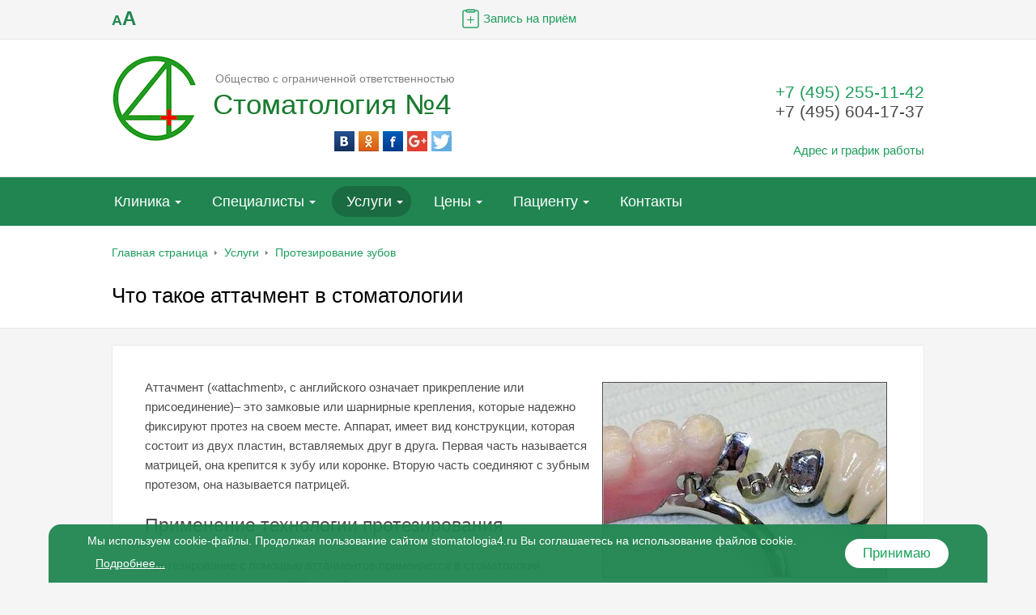

--- FILE ---
content_type: text/html; charset=UTF-8
request_url: https://stomatologia4.ru/services/protezirovanie-zubov/chto-takoe-attachment-v-stomatologii.php
body_size: 17053
content:
<!DOCTYPE html>
<html>
	<head>
		<meta name="viewport" content="width=device-width, initial-scale=1, maximum-scale=1">
					   <title>Что такое аттачмент в стоматологии</title>
		           <link rel="shortcut icon" type="image/x-icon" href="/bitrix/templates/beauty_modern_s2/favicon.ico" />
	<meta http-equiv="X-UA-Compatible" content="IE=edge">
	<meta name="cmsmagazine" content="ce3dd2eb434b96b3a51364fea7d4b7de" />
	<meta name="yandex-verification" content="140932f3a19f1224" />

       <script src="//ajax.googleapis.com/ajax/libs/jquery/2.1.3/jquery.min.js"></script>
				<meta name="description" content="Услуги по направлению Что такое аттачмент в стоматологии. Аттачмент (&laquo;attachment&raquo;, с английского означает прикрепление или присоединение)&ndash; это замковые или шарнирные крепления, которые надежно фиксируют протез на своем месте. Аппарат, имеет вид" />
						<meta property="og:image" content="/includes/stomatologia4_og.png" />
<meta property="og:title" content="Стоматология №4 - ул. Марксистская, 3 БЦ &quot;Таганский&quot;" />
<meta property="og:description" content="Лечение зубов, светоотверждаемая пломба, пломбировка каналов, металлокерамика, ко-ронка из диоксида циркония, детская стоматология, ортодонтия, брекеты, удаление зу-бов." />
<meta property="og:type" content="website" />
<meta property="og:url" content="/services/protezirovanie-zubov/chto-takoe-attachment-v-stomatologii.php" />



<link href="/bitrix/templates/beauty_modern_s2/components/bitrix/iblock.element.add.form/clinic_statement/style.css?1512529988267" type="text/css"  rel="stylesheet" />
<link href="/bitrix/templates/beauty_modern_s2/components/bitrix/menu/top_2019/style.css?1562590427616" type="text/css"  data-template-style="true"  rel="stylesheet" />
<link href="/bitrix/templates/beauty_modern_s2/components/bitrix/breadcrumb/.default/style.css?151252998887" type="text/css"  data-template-style="true"  rel="stylesheet" />
<link href="/bitrix/templates/beauty_modern_s2/components/bitrix/menu/left/style.css?15125184001917" type="text/css"  data-template-style="true"  rel="stylesheet" />
<link href="/local/components/cookie.notification/templates/stomatologia4/style.css?16744611204105" type="text/css"  data-template-style="true"  rel="stylesheet" />
<link href="/bitrix/templates/beauty_modern_s2/styles.css?1674478884463" type="text/css"  data-template-style="true"  rel="stylesheet" />
<link href="/bitrix/templates/beauty_modern_s2/template_styles.css?1674478884123809" type="text/css"  data-template-style="true"  rel="stylesheet" />
<link href="/bitrix/templates/beauty_modern_s2/special_version.css?151252998862568" type="text/css"  data-template-style="true"  rel="stylesheet" />
<link href="/bitrix/templates/beauty_modern_s2/css/mobile.css?167696235018702" type="text/css"  data-template-style="true"  rel="stylesheet" />
		<script>if(!window.BX)window.BX={};if(!window.BX.message)window.BX.message=function(mess){if(typeof mess==='object'){for(let i in mess) {BX.message[i]=mess[i];} return true;}};</script>
<script>(window.BX||top.BX).message({"JS_CORE_LOADING":"Загрузка...","JS_CORE_NO_DATA":"- Нет данных -","JS_CORE_WINDOW_CLOSE":"Закрыть","JS_CORE_WINDOW_EXPAND":"Развернуть","JS_CORE_WINDOW_NARROW":"Свернуть в окно","JS_CORE_WINDOW_SAVE":"Сохранить","JS_CORE_WINDOW_CANCEL":"Отменить","JS_CORE_WINDOW_CONTINUE":"Продолжить","JS_CORE_H":"ч","JS_CORE_M":"м","JS_CORE_S":"с","JSADM_AI_HIDE_EXTRA":"Скрыть лишние","JSADM_AI_ALL_NOTIF":"Показать все","JSADM_AUTH_REQ":"Требуется авторизация!","JS_CORE_WINDOW_AUTH":"Войти","JS_CORE_IMAGE_FULL":"Полный размер"});</script>

<script src="/bitrix/js/main/core/core.js?1754557194511455"></script>

<script>BX.Runtime.registerExtension({"name":"main.core","namespace":"BX","loaded":true});</script>
<script>BX.setJSList(["\/bitrix\/js\/main\/core\/core_ajax.js","\/bitrix\/js\/main\/core\/core_promise.js","\/bitrix\/js\/main\/polyfill\/promise\/js\/promise.js","\/bitrix\/js\/main\/loadext\/loadext.js","\/bitrix\/js\/main\/loadext\/extension.js","\/bitrix\/js\/main\/polyfill\/promise\/js\/promise.js","\/bitrix\/js\/main\/polyfill\/find\/js\/find.js","\/bitrix\/js\/main\/polyfill\/includes\/js\/includes.js","\/bitrix\/js\/main\/polyfill\/matches\/js\/matches.js","\/bitrix\/js\/ui\/polyfill\/closest\/js\/closest.js","\/bitrix\/js\/main\/polyfill\/fill\/main.polyfill.fill.js","\/bitrix\/js\/main\/polyfill\/find\/js\/find.js","\/bitrix\/js\/main\/polyfill\/matches\/js\/matches.js","\/bitrix\/js\/main\/polyfill\/core\/dist\/polyfill.bundle.js","\/bitrix\/js\/main\/core\/core.js","\/bitrix\/js\/main\/polyfill\/intersectionobserver\/js\/intersectionobserver.js","\/bitrix\/js\/main\/lazyload\/dist\/lazyload.bundle.js","\/bitrix\/js\/main\/polyfill\/core\/dist\/polyfill.bundle.js","\/bitrix\/js\/main\/parambag\/dist\/parambag.bundle.js"]);
</script>
<script>(window.BX||top.BX).message({"LANGUAGE_ID":"ru","FORMAT_DATE":"DD.MM.YYYY","FORMAT_DATETIME":"DD.MM.YYYY HH:MI:SS","COOKIE_PREFIX":"BITRIX_SM","SERVER_TZ_OFFSET":"10800","UTF_MODE":"Y","SITE_ID":"s2","SITE_DIR":"\/","USER_ID":"","SERVER_TIME":1769027948,"USER_TZ_OFFSET":0,"USER_TZ_AUTO":"Y","bitrix_sessid":"4b20147d964c449eae98334315f118d5"});</script>


<script src="//vk.com/js/api/openapi.js?150"></script>
<script>BX.setJSList(["\/bitrix\/templates\/beauty_modern_s2\/js\/jquery.autocolumnlist.min.js","\/bitrix\/templates\/beauty_modern_s2\/js\/jquery.cookie.min.js","\/bitrix\/templates\/beauty_modern_s2\/js\/jquery.formstyler.min.js","\/bitrix\/templates\/beauty_modern_s2\/js\/jquery.magnificpopup.min.js","\/bitrix\/templates\/beauty_modern_s2\/js\/jquery.matchHeight-min.js","\/bitrix\/templates\/beauty_modern_s2\/js\/jquery.owl.carousel.min.js","\/bitrix\/templates\/beauty_modern_s2\/js\/jquery.sticky-kit.min.js","\/bitrix\/templates\/beauty_modern_s2\/js\/jquery.tooltipster.min.js","\/bitrix\/templates\/beauty_modern_s2\/js\/perfect-scrollbar.jquery.min.js","\/bitrix\/templates\/beauty_modern_s2\/js\/special_version.js","\/bitrix\/templates\/beauty_modern_s2\/js\/main.js","\/bitrix\/templates\/beauty_modern_s2\/js\/custom.js","\/bitrix\/templates\/beauty_modern_s2\/js\/iscroll.min.js","\/bitrix\/components\/medsite\/captcha.reload\/templates\/.default\/script.js"]);</script>
<script type="text/javascript" src="/bitrix/js/main/core/core.js?v=1754557194"></script>
<script type="text/javascript" src="/bitrix/js/main/core/core_tooltip.js?v=1705830323"></script>
<script type='text/javascript'>window['recaptchaFreeOptions']={'size':'normal','theme':'light','badge':'bottomright','version':'','action':'','lang':'ru','key':'6LdskJcUAAAAAJhek7Td3ECUoq68G0J1T6Tz7qpT'};</script>
<script type="text/javascript">/**
*   ReCaptcha 2.0 Google js
*	Shevtcoff S.V. 
*	date 25.08.19
*	time 12:10
*/
;
"use strict";

(function(window, document){
    
    var Recaptchafree = Recaptchafree || {};
    Recaptchafree.form_submit;
    var settigs = window['recaptchaFreeOptions'];
    Recaptchafree.loadApi = function(){
        var detectRecaptchaApi = document.getElementById("recaptchaApi");
        if(!detectRecaptchaApi){
            var script = document.createElement('script');
            script.async = true;
            script.id = "recaptchaApi";
            script.src = "//www.google.com/recaptcha/api.js?onload=RecaptchafreeLoaded&render=explicit&hl=" + settigs["lang"];
            script.onerror = function() {
              console.error("Failed to load \"www.google.com/recaptcha/api.js\"");
            };
            document.getElementsByTagName("head")[0].appendChild(script); 
        } 
        return true;
    };

    Recaptchafree.loaded = function(){
        Recaptchafree.renderById = Recaptchafree.renderByIdAfterLoad;
        Recaptchafree.renderAll();
        /* If invisible recaptcha on the page */
        if(settigs["size"] === "invisible") {
            document.addEventListener('submit',function(e){
                if(e.target && e.target.tagName === "FORM"){
                    var g_recaptcha = e.target.querySelector('div.g-recaptcha');
                    var widget_id = g_recaptcha.getAttribute("data-widget");
                    grecaptcha.execute(widget_id);
                    Recaptchafree.form_submit = e.target;
                    e.preventDefault();    
                } 
            }, false);
            /* hide grecaptcha-badge, if multi invisible recaptcha */
            var badges = document.querySelectorAll('.grecaptcha-badge'); 
            for (var i = 1; i < badges.length; i++) {
                badges[i].style.display="none";
            }
        }
        /* update after ajax jQuery */
        if (window.jQuery){
            jQuery(document).ajaxComplete(function() {
                Recaptchafree.reset();
            });
        }
        /* update after ajax BX  */
        if (typeof window.BX.addCustomEvent !== "undefined"){
            window.BX.addCustomEvent('onAjaxSuccess', function () {
                Recaptchafree.reset();   
            });
        }
    };

    Recaptchafree.renderAll = function() { 
        var elements = document.querySelectorAll('div.g-recaptcha');
        for (var i = 0; i < elements.length; i++) {
            if(!elements[i].hasAttribute("data-widget")) {
                Recaptchafree.renderById(elements[i].getAttribute("id"));
            } 
        }
    };

    Recaptchafree.renderByIdAfterLoad = function(id) { 
        var el = document.getElementById(id);
        var widget = grecaptcha.render(el, {
            'sitekey'   : el.hasAttribute("data-sitekey") ? el.getAttribute("data-sitekey") : settigs["key"],
            'theme'     : el.hasAttribute("data-theme") ? el.getAttribute("data-theme") : settigs["theme"],
            'size'      : el.hasAttribute("data-size") ? el.getAttribute("data-size") : settigs["size"],
            'callback'  : el.hasAttribute("data-callback") ? el.getAttribute("data-callback") : settigs["callback"],
            'badge'     : el.hasAttribute("data-badge") ? el.getAttribute("data-badge") : settigs["badge"]
        });
        el.setAttribute("data-widget", widget);
    };

    Recaptchafree.reset = function() { 
        Recaptchafree.renderAll(); 
        var elements = document.querySelectorAll('div.g-recaptcha[data-widget]');
        for (var i = 0; i < elements.length; i++) {
            var id = elements[i].getAttribute('data-widget');
            if(window.grecaptcha){
                grecaptcha.reset(id);
            }
        }
    };

    Recaptchafree.submitForm = function(token){
        if(Recaptchafree.form_submit !== undefined){
            var x = document.createElement("INPUT"); /* create token input  */
            x.setAttribute("type", "hidden");  
            x.name = "g-recaptcha-response";
            x.value = token;
            Recaptchafree.form_submit.appendChild(x);  /* append current form  */
            var elements = Recaptchafree.form_submit.elements;
            for (var i = 0; i < elements.length; i++) {
                if(elements[i].getAttribute("type") === "submit")  {
                    var submit_hidden = document.createElement("INPUT"); /* create submit input hidden  */
                    submit_hidden.setAttribute("type", "hidden");  
                    submit_hidden.name = elements[i].name;
                    submit_hidden.value = elements[i].value;
                    Recaptchafree.form_submit.appendChild(submit_hidden);  /* append current form  */
                }
            }
            document.createElement('form').submit.call(Recaptchafree.form_submit); /* submit form  */
        }       
    };

    Recaptchafree.throttle = function(func, wait, options) {
        var context, args, result;
        var timeout = null;
        var previous = 0;
        if (!options) options = {};
        var later = function() {
          previous = options.leading === false ? 0 : new Date().getTime();
          timeout = null;
          result = func.apply(context, args);
          if (!timeout) context = args = null;
        };
        return function() {
          var now = new Date().getTime();
          if (!previous && options.leading === false) previous = now;
          var remaining = wait - (now - previous);
          context = this;
          args = arguments;
          if (remaining <= 0 || remaining > wait) {
            if (timeout) {
              clearTimeout(timeout);
              timeout = null;
            }
            previous = now;
            result = func.apply(context, args);
            if (!timeout) context = args = null;
          } else if (!timeout && options.trailing !== false) {
            timeout = setTimeout(later, remaining);
          }
          return result;
        };
    };

    Recaptchafree.replaceCaptchaBx = function(){
        var images = document.body.querySelectorAll('form img');
        var src = '[data-uri]';
        Recaptchafree.renderAll();
        for (var i = 0; i < images.length; i++) {
            var img = images[i];
            if (/\/bitrix\/tools\/captcha\.php\?(captcha_code|captcha_sid)=[0-9a-z]+/i.test(img.src)) {
                img['src'] = src;
                img.removeAttribute("width");
                img.removeAttribute('height');
                img.style.display = 'none';
                if(!img.parentNode.querySelector(".g-recaptcha")){
                    var recaptchaId = 'd_recaptcha_' +Math.floor(Math.random()*16777215).toString(16);
                    var replacement = document.createElement('div');
                    replacement['id'] = recaptchaId;
                    replacement['className'] = 'g-recaptcha';
                    img.parentNode.appendChild(replacement);
                    Recaptchafree.renderById(recaptchaId);
                }    
            }
        }
        var inputs = document.querySelectorAll('form input[name="captcha_word"]');
        for (var i = 0; i < inputs.length; i++) {
            var inp = inputs[i];
            if (inp.style.display !== "none") {
                inp.style.display = "none";
            } 
            inp.value = "";
        }  
    };

    Recaptchafree.init = function(){
        Recaptchafree.renderById = Recaptchafree.loadApi;
        document.addEventListener("DOMContentLoaded", function () {
            Recaptchafree.renderAll();
            Recaptchafree.replaceCaptchaBx();
            var throttled = Recaptchafree.throttle(Recaptchafree.replaceCaptchaBx, 200);
            var MutationObserver = window.MutationObserver
                || window.WebKitMutationObserver
                || window.MozMutationObserver;

            if (!!MutationObserver) {
                var observer = new MutationObserver(function(mutations) {
                    mutations.forEach(function(mutation) {
                       if(mutation.type === 'childList' && mutation.addedNodes.length > 0 && mutation.addedNodes[0].tagName !== "IFRAME"){
                        throttled();  
                       }
                    });
                });
                observer.observe(document.body, {
                    attributes: false,
                    characterData: false,
                    childList: true,
                    subtree: true,
                    attributeOldValue: false,
                    characterDataOldValue: false
                });
            } else {
                document.addEventListener('DOMNodeInserted', function(mutation) {
                    throttled();
                });
            }
        });
    };
    
    Recaptchafree.init(); 
    window.Recaptchafree = Recaptchafree;
    window.RecaptchafreeLoaded = Recaptchafree.loaded;
    window.RecaptchafreeSubmitForm = Recaptchafree.submitForm;

})(window, document);</script>



		<script  src="/bitrix/cache/js/s2/beauty_modern_s2/template_a597cd7eb782564212d50fda1880215d/template_a597cd7eb782564212d50fda1880215d_v1.js?1768131977181543"></script>

 
                                                                                		                
		
		<link rel="apple-touch-icon" sizes="180x180" href="/apple-touch-icon.png">
		<link rel="icon" type="image/png" sizes="32x32" href="/favicon-32x32.png">
		<link rel="icon" type="image/png" sizes="16x16" href="/favicon-16x16.png">
		<link rel="manifest" href="/manifest.json">
		<link rel="mask-icon" href="/safari-pinned-tab.svg" color="#239b22">
		<meta name="theme-color" content="#ffffff">

        <script type="text/javascript">
            var __cs = __cs || [];
            __cs.push(["setCsAccount", "Kt6Kv2Bc6uuoCYmE9W1P044MNSLt6QAP"]);
        </script>
        <script type="text/javascript" async src="https://app.comagic.ru/static/cs.min.js"></script>
				    </head>
    <body class="body body--">
    	
		<!--Social widget Facebook-->
		<div id="fb-root"></div>
		<script>(function(d, s, id) {
		  var js, fjs = d.getElementsByTagName(s)[0];
		  if (d.getElementById(id)) return;
		  js = d.createElement(s); js.id = id;
		  js.src = '//connect.facebook.net/ru_RU/sdk.js#xfbml=1&version=v2.11';
		  fjs.parentNode.insertBefore(js, fjs);
		}(document, 'script', 'facebook-jssdk'));</script>
		<!-------------------------->
		
        		<div class="body-wrapper clearfix" data-container="menu">
			<div class="container-inner" data-layer="menu">
				<div class="special-settings">
						<div class="container special-panel-container">
								<div class="content">
										<div class="aa-block aaFontsize">
												<div class="fl-l">Размер:</div>
												<a class="aaFontsize-small" data-aa-fontsize="small" href="#" title="Уменьшенный размер шрифта">A</a><!--
												--><a class="aaFontsize-normal a-current" href="#" data-aa-fontsize="normal" title="Нормальный размер шрифта">A</a><!--
												--><a class="aaFontsize-big" data-aa-fontsize="big" href="#" title="Увеличенный размер шрифта">A</a>
										</div>
										<div class="aa-block aaColor">
												Цвет:
												<a class="aaColor-black a-current" data-aa-color="black" href="#" title="Черным по белому"><span>C</span></a><!--
												--><a class="aaColor-yellow" data-aa-color="yellow" href="#" title="Желтым по черному"><span>C</span></a><!--
												--><a class="aaColor-blue" data-aa-color="blue" href="#" title="Синим по голубому"><span>C</span></a>
										</div>

										<div class="aa-block aaImage">
												Изображения												<span class="aaImage-wrapper">
														<a class="aaImage-on a-current" data-aa-image="on" href="#">Вкл.</a><!--
														--><a class="aaImage-off" data-aa-image="off" href="#">Выкл.</a>
												</span>
										</div>
										<span class="aa-block"><a href="/?set-aa=normal" data-aa-off>Обычная версия сайта</a></span>

								</div>
						</div> <!-- .container special-panel-container -->
				</div> <!-- .special-settings -->
				<header class="header">
					<div class="container container-top-line">
						<div class="content">
							<div class="col col-4">
															<span class="aa-enable aa-hide" tabindex="1" data-aa-on>A<span>A</span></span>
							</div> <!-- .col col-4 -->
							<div class="col col-4 ta-center">
															<a class="top-line-link" href="/personal/record_wizard/" onclick="yaCounter21886690.reachGoal('open_form');ga('send', 'event', 'button', 'click', 'open_form');"><i class="icon icon-record"></i> Запись на приём</a>
							</div> <!-- .col col-4 ta-center -->
							<div class="col col-4 ta-right">
																														
							</div> <!-- .col col-4 ta-right -->
						</div> <!-- .content -->
					</div> <!-- .container container-top-line -->

					<div class="container container-white col-padding header__container--desktop">
						<div class="content">
													<div class="col col-9 col--left">
																															<a class="logo-link" href="/" title="">
																									<img alt="logo.jpg" src="/includes/logo.png">									<span class="logo-block">
										<div class="company_type">Общество с ограниченной ответственностью</div>										<span class="h1"><span style="color: #197b30; font-size: 26pt;">Стоматология №4</span></span>
									</span>
								</a>
								<div class="headerLeftCol"> 					
									<a href="https://vk.com/stomatologia4" rel="nofollow"><img src="/upload/medialibrary/dec/decd10b244c88fe3552f3c1fcc2808c6.png" style="margin: 10px 5px 0 150px;"></a><a href="http://www.odnoklassniki.ru/stomatologia4" rel="nofollow"><img src="/upload/medialibrary/367/367a7cd73afe12d88ba63ff11f8b8d3a.png" style="margin-right:5px;margin-top:10px;"></a><a href="https://www.facebook.com/stoatolog4" rel="nofollow"><img src="/upload/medialibrary/d6f/d6ff032e4592c91ef2236103e8c3bd71.png" style="margin-top:10px;margin-right:5px;"></a><a href="https://plus.google.com/b/107543220302036643753/107543220302036643753/posts?hl=ru" rel="nofollow"><img src="/bitrix/templates/beauty_modern_s2/images/gplus.jpg" style="margin-right:5px;margin-top:10px;"></a><a href="https://twitter.com/StomatologiaN4" rel="nofollow"><img src="/bitrix/templates/beauty_modern_s2/images/tvit.jpg" style="margin-top:10px;"></a>

									<!--.logo-->
								</div>

							</div> <!-- .col col-9 -->
							<div class="col col-3 ta-right col--right">
								<div class="header-phone">
									<span id="comagic_phone"><a href="tel:+74952551142">+7 (495) 255-11-42</a><br>
+7 (495) 604-17-37<br>
 <br>
 </span>								</div>
															<a href="/contacts/">Адрес и график работы</a>
							</div> <!-- .col col-3 ta-right -->
						</div> <!-- .content -->
					</div> <!-- .container container-white col-padding -->

					<div class="container container-top-navigation">
						<div class="content">
							<div class="col col-12">
															    <nav>
        <ul class="root">
    		                                            <li class="parent">
                    <a href="/about/" tabindex="1">Клиника</a>
                    <ul>
                                		                
            
                    <li><a href="/about/" tabindex="1">О клинике</a></li>

                
                    		                
            
                    <li><a href="/about/advert/" tabindex="1">Объявления</a></li>

                
                    		                
            
                    <li><a href="/about/news/" tabindex="1">Медицинские новости</a></li>

                
                    		                
            
                    <li><a href="/about/jobs/" tabindex="1">Вакансии</a></li>

                
                    		                
            
                    <li><a href="/about/law-map/" tabindex="1">Законодательная карта</a></li>

                
                    		                
            
                    <li><a href="/about/confidentiality_policy/" tabindex="1">Политика конфиденциальности</a></li>

                
                    		                
            
                    <li><a href="/about/license/" tabindex="1">Лицензии</a></li>

                
                    		                
            
                    <li><a href="/about/gallery/" tabindex="1">Фотогалерея</a></li>

                
                    		                    </ul></li>
                                            <li class="parent">
                    <a href="/employees/" tabindex="1">Специалисты</a>
                    <ul>
                                		                
            
                    <li><a href="/employees/" tabindex="1">Специалисты клиники</a></li>

                
                    		                
            
                    <li><a href="/employees/schedule/" tabindex="1">Расписание врачей</a></li>

                
                    		                    </ul></li>
                
                                <li class="active parent"><a href="/services/" tabindex="1">Услуги</a>
                                                <ul class="services_sections">
                                <ul class="services_section">
                                                                        <li class="is_header"><a href="javascript:void(0);">Терапия</a>
                                                                            <li><a href="/services/lechenie-kariesa/">Лечение кариеса</a>
                                                                            <li><a href="/services/lechenie-glubokogo-kariesa/">Лечение глубокого кариеса</a>
                                                                            <li><a href="/services/lechenie-molochnogo-kariesa/">Лечение молочного кариеса</a>
                                                                            <li><a href="/services/prisheechnyy-karies-zuba-lechenie/">Пришеечный кариес зуба лечение</a>
                                                                            <li><a href="/services/lechenie-srednego-kariesa/">Лечение среднего кариеса</a>
                                                                            <li><a href="/services/kista-zuba-lechenie/">Киста зуба лечение</a>
                                                                            <li><a href="/services/svetovaya-plomba/">Световая пломба</a>
                                                                            <li><a href="/services/chistka-zubov/">Чистка зубов</a>
                                                                            <li><a href="/services/chistka-zubov-ot-kamnya/">Чистка зубов от камня</a>
                                                                            <li><a href="/services/chistka-zubov-air/">Чистка зубов air</a>
                                                                            <li><a href="/services/otbelivanie-zubov/">Отбеливание зубов</a>
                                                                            <li><a href="/services/restavratsiya-zubov/">Реставрация зубов</a>
                                                                            <li><a href="/services/lechenie-zubov/">Лечение зубов</a>
                                                                            <li><a href="/services/lechenie-desen/">Лечение десен</a>
                                                                            <li><a href="/services/diagnostika-zubov/">Диагностика зубов</a>
                                                                    </ul>
                                <ul class="services_section">
                                                                            <li class="is_header"><a href="/services/protezirovanie-zubov/">Протезирование</a>
                                                                            <li><a href="/services/protezirovanie-zubov/">Протезирование зубов</a>
                                                                    </ul>
                                <ul class="services_section">
                                                                            <li class="is_header"><a href="/services/detskaya-stomatologiya/">Детская стоматология</a>
                                                                            <li><a href="/services/lechenie-zubov-u-detey/">Лечение зубов у детей</a>
                                                                    </ul>
                                <ul class="services_section">
                                                                            <li class="is_header"><a href="javascript:void(0);">Хирургия</a>
                                                                            <li><a href="/services/udalenie-zubov/">Удаление зуба</a>
                                                                            <li><a href="/services/rezektsiya-kornya-zuba/">Резекция корня зуба</a>
                                                                    </ul>
                                <ul class="services_section">
                                                                            <li class="is_header"><a href="javascript:void(0);">Ортодонтия</a>
                                                                            <li><a href="/services/ispravlenie-prikusa/">Исправление прикуса</a>
                                                                    </ul>
                            </ul>
                                                </li>
                        
                    		                                            <li class="parent">
                    <a href="/services/prices/" tabindex="1">Цены</a>
                    <ul>
                                		                
            
                    <li><a href="/services/prices/" tabindex="1">Прайс-листы</a></li>

                
                    		                    </ul></li>
                                            <li class="parent">
                    <a href="/personal/" tabindex="1">Пациенту</a>
                    <ul>
                                		                
            
                    <li><a href="/personal/vash-pervyy-vizit/" tabindex="1">Правила приема пациентов</a></li>

                
                    		                
            
                    <li><a href="/personal/record_wizard/" tabindex="1">Запись на прием</a></li>

                
                    		                
            
                    <li><a href="/personal/feedback/" tabindex="1">Задать вопрос специалисту</a></li>

                
                    		                
            
                    <li><a href="/personal/public_programs/" tabindex="1">Программа АнтиСпид</a></li>

                
                    		                
            
                    <li><a href="/personal/dmc/" tabindex="1">Памятки пациентам</a></li>

                
                    		                
            
                    <li><a href="/personal/law/" tabindex="1">Права и обязанности граждан в сфере охраны здоровья</a></li>

                
                    		                
            
                    <li><a href="/personal/chasto-zadavaemye-voprosy/" tabindex="1">Часто задаваемые вопросы</a></li>

                
                    		                
            
                    <li><a href="/personal/anketa-kachestva-predostavleniya-meditsinskikh-uslug/" tabindex="1">Анкета качества предоставления медицинских услуг</a></li>

                
                    		                    </ul></li>
                
            
                    <li class="last"><a href="/contacts/" tabindex="1">Контакты</a></li>

                
                                </ul>
    </nav>
							</div> <!-- .col col-12 -->
						</div> <!-- .content -->
					</div> <!-- .container container-top-navigation -->
					<div class="container header__container--mobile clearfix">
								<span class="menu-but open-menu ir" data-action="menu" data-side="left"></span>
								<div class="header__title-wrap">
									<h1></h1>
								</div>
							</div>
				</header>

									<div class="container container-h1 container-white">
						<div class="content">
							<div class="col col-12 col--bread">
														<link href="/bitrix/css/main/font-awesome.css?143314466828777" type="text/css" rel="stylesheet" />
<div class="breadcrumb"><ul>
			<li id="bx_breadcrumb_0" itemscope="" itemtype="http://data-vocabulary.org/Breadcrumb" itemref="bx_breadcrumb_1">
				<a href="/" title="Главная страница" itemprop="url">Главная страница</a>
			</li><li><span class="crumb_marker">&nbsp;</span></li>
			<li id="bx_breadcrumb_1" itemscope="" itemtype="http://data-vocabulary.org/Breadcrumb" itemprop="child">
				<a href="/services/" title="Услуги" itemprop="url">Услуги</a>
			</li><li><span class="crumb_marker">&nbsp;</span></li>
			<li id="bx_breadcrumb_2" itemscope="" itemtype="http://data-vocabulary.org/Breadcrumb" itemprop="child">
				<a href="/services/protezirovanie-zubov/" title="Протезирование зубов" itemprop="url">Протезирование зубов</a>
			</li></ul></div>												</div>
											
												
											

												<div class="col col-12 mb20"><h1>Что такое аттачмент в стоматологии</h1></div>						</div> <!-- .content -->
					</div> <!-- .container container-h1 container-white -->
				
					<div class="container container-main container--content">
						<div class="content">
							<div class="col col-12 col--inner">
                        <div class="white-content-box col-margin-top"><p><img alt="Что такое аттачмент в стоматологии" src="/upload/medialibrary/309/309cf1113c730e4d82f6e2ecb3b6a493.jpg" style="border-style:solid; border-width:1px; float:right; height:240px; margin:5px; width:350px" />Аттачмент (&laquo;attachment&raquo;, с английского означает прикрепление или присоединение)&ndash; это замковые или шарнирные крепления, которые надежно фиксируют протез на своем месте. Аппарат, имеет вид конструкции, которая состоит из двух пластин, вставляемых друг в друга. Первая часть называется матрицей, она крепится к зубу или коронке. Вторую часть соединяют с зубным протезом, она называется патрицей.</p>

<h2>Применение технологии протезирования</h2>

<p>Протезирование с помощью аттачментов применяется в стоматологии достаточно давно, еще с XIX века. За все время многие специалисты поработали над их усовершенствованием, и на сегодняшний день существует более 100 разработок. Выделяют несколько видов крепления:</p>

<ul>
	<li>экстрадентальный;</li>
	<li>шарнирный;</li>
	<li>замки активируемые фрикционные;</li>
	<li>замки скольжения нерегулируемые;</li>
	<li>фиксаторы кнопочные;</li>
	<li>замки-шарниры комбинированные.</li>
</ul>

<p>Аттачменты применяют для кламмерной фиксации нивелирования, она выглядит не совсем эстетически, но за ними легко ухаживать. Система обеспечивает надежное скрепление протеза с тканями и не позволяет ему смещаться. Аппарат не мешает движению челюсти, что позволяет беспрепятственно пережевывать пищу.</p>

<h2>Классификация крепежной системы</h2>

<p>Современные аттачменты классифицируют по разным характеристикам. Например, их различают по способу изготовлению и методу посадки, а также по количеству направляющих (полуточные и точные). Оба вида изготавливаются фабричным способом. Разница в том, что для первого варианта обязательно соблюдение точных размеров. Во втором случае, разрешается менее точный допуск, их изготавливают из нейлона, пластмассы или даже воска, что позволяет произвести быструю коррекцию.</p>

<p>Крепления классифицируют и по отношению их к опорным зубам. Они бывают:</p>

<ul>
	<li>экстрадентальные, они помещаются относительного опорного зуба и требуют меньшего одонтопрепарирования. Такие аттачменты являются частью вкладки или протеза, или же крепятся с помощью специальных материалов на эмаль зуба ;</li>
	<li>внутридентальные, аттачмент вводится в коронку зуба. Их использую чаще в стоматологии, так как они имеют больше преимуществ. Сила действия осуществляется ближе к продольной оси опорного зуба, а также производится равномерное сопротивление сил в горизонтальной и вертикальной плоскости челюсти.</li>
</ul>

<h2>Изготовление зубных протезов с замковым креплением</h2>

<p>Прежде, чем приступить к изготовлению протезов, доктор производит <a href="/services/lechenie-zubov/">лечение зубов</a> и назначает домашнее <a href="/services/lechenie-desen/">лечение десен</a>. Когда состояние ротовой полости в полном порядке, специалист производит массу клинико-лабораторных исследований. После изготовления протезов с замковым креплением, доктор их устанавливает пациенту, но не фиксирует. Такая процедура позволяет получить точные слепки зубов и десен, что в последствие обеспечит изготовление удобных несъемных протезов. После такой примерки изготовляются протезы, соответствующие полученным слепкам. Готовые протезы надежно устанавливаются в ротовой полости пациента.</p>

<p>В современной стоматологии часто в протезировании задействуют корни зубов. Такая процедура получила название внутрикоренное протезирование, в котором замки крепления устанавливаются непосредственно в корни. Такой метод позволяет существенно увеличить функциональные способности протеза и равномерно распределять жевательную нагрузку по всей ротовой полости. Внутрикоренное протезирование смотрится эстетично, а также благодаря своим характеристикам увеличивает срок службы конструкции.</p>

<p>Установленные протезы с замковыми креплениями не создают дискомфорта в ротовой полости, возвращают человеку прекрасную улыбку и позволяют ощутить радость от приема пищи.</p>
<h3><span id="ctrlcopy">Запись к стоматологу:</span></h3>

<form name="iblock_add" action="/services/protezirovanie-zubov/chto-takoe-attachment-v-stomatologii.php" method="post" enctype="multipart/form-data">

    <input type="hidden" name="sessid" id="sessid" value="4b20147d964c449eae98334315f118d5" />
    
            
            <div
                class="col-margin-bottom"  >
                <div class="mb10">
                    <p class="form-label">
                                                    Имя                                                                            <span class="req">*</span>
                                            </p>
                </div>
                                                <input class="input col-6" type="text" name="PROPERTY[23][0]"
                                       size="50" value=""/>
                                <br/>            </div>

        
            <div
                class="col-margin-bottom"  >
                <div class="mb10">
                    <p class="form-label">
                                                    Фамилия                                                                            <span class="req">*</span>
                                            </p>
                </div>
                                                <input class="input col-6" type="text" name="PROPERTY[NAME][0]"
                                       size="50" value=""/>
                                <br/>            </div>

        
            <div
                class="col-margin-bottom"  >
                <div class="mb10">
                    <p class="form-label">
                                                    Электронная почта                                                                    </p>
                </div>
                                                <input class="input col-6" type="text" name="PROPERTY[25][0]"
                                       size="50" value=""/>
                                <br/>            </div>

        
            <div
                class="col-margin-bottom"  >
                <div class="mb10">
                    <p class="form-label">
                                                    Телефон                                                                            <span class="req">*</span>
                                            </p>
                </div>
                                                <input class="input col-6" type="text" name="PROPERTY[26][0]"
                                       size="50" value=""/>
                                <br/>            </div>

        
            <div
                class="col-margin-bottom"   style="display:none">
                <div class="mb10">
                    <p class="form-label">
                                                    Желаемая дата приема                                                                            <span class="req">*</span>
                                            </p>
                </div>
                                    <input type="hidden" name="PROPERTY[DATE_ACTIVE_FROM][0]"
                           value="21.01.2026 23:39:08"/>
                            </div>

        
            <div
                class="col-margin-bottom"  >
                <div class="mb10">
                    <p class="form-label">
                                                    Специалист                                                                    </p>
                </div>
                                                    <select class="styler col-6" name="PROPERTY[24][0]">
                                                                                    <option
                                                value="0"  >-- требуется консультация --</option>
                                                                                    <option
                                                value="4"   class="sect" disabled="disabled">Ортодонтическое отделение</option>
                                                                                    <option
                                                value="19"  >&nbsp;&nbsp;Стронская Вероника Алексеевна </option>
                                                                                    <option
                                                value="3"   class="sect" disabled="disabled">Ортопедическое отделение</option>
                                                                                    <option
                                                value="16"  >&nbsp;&nbsp;Буренин Олег Александрович </option>
                                                                                    <option
                                                value="412"  >&nbsp;&nbsp;Бурцев Борис Леонидович </option>
                                                                                    <option
                                                value="89"  >&nbsp;&nbsp;Вощин Александр Александрович </option>
                                                                                    <option
                                                value="31"  >&nbsp;&nbsp;Ким Георгий Вилорьевич </option>
                                                                                    <option
                                                value="23"  >&nbsp;&nbsp;Кислик Илья Григорьевич </option>
                                                                                    <option
                                                value="14"  >&nbsp;&nbsp;Мироновский Анатолий Абрамович </option>
                                                                                    <option
                                                value="11"   class="sect" disabled="disabled">Терапевтическое отделение</option>
                                                                                    <option
                                                value="24"  >&nbsp;&nbsp;Батушанская Марина Марковна </option>
                                                                                    <option
                                                value="10"  >&nbsp;&nbsp;Брантова Татьяна Юрьевна </option>
                                                                                    <option
                                                value="13"  >&nbsp;&nbsp;Бузенкова Татьяна Владимировна </option>
                                                                                    <option
                                                value="60"  >&nbsp;&nbsp;Бушуева Кристина Александровна </option>
                                                                                    <option
                                                value="30"  >&nbsp;&nbsp;Грибушина Светлана Геннадьевна </option>
                                                                                    <option
                                                value="29"  >&nbsp;&nbsp;Жуковская Алла Владиславовна </option>
                                                                                    <option
                                                value="5"  >&nbsp;&nbsp;Захаров Илья Викторович </option>
                                                                                    <option
                                                value="3"  >&nbsp;&nbsp;Ильченко Лилия Михайловна </option>
                                                                                    <option
                                                value="12"  >&nbsp;&nbsp;Кириллова Екатерина Олеговна </option>
                                                                                    <option
                                                value="9"  >&nbsp;&nbsp;Михайлов Андрей Семёнович </option>
                                                                                    <option
                                                value="26"  >&nbsp;&nbsp;Новосёлова Елена Николаевна </option>
                                                                                    <option
                                                value="4"  >&nbsp;&nbsp;Певчева Татьяна Александровна </option>
                                                                                    <option
                                                value="18"  >&nbsp;&nbsp;Шестакова Ольга Борисовна </option>
                                                                                    <option
                                                value="6"   class="sect" disabled="disabled">Хирургическое отделение</option>
                                                                                    <option
                                                value="7"  >&nbsp;&nbsp;Григорьев Николай Владимирович. </option>
                                                                            </select>
                                                </div>

        
            <div
                class="col-margin-bottom"  >
                <div class="mb10">
                    <p class="form-label">
                                                    Цель посещения, дата и удобное Вам время                                                                    </p>
                </div>
                                                <textarea class="input input-block" cols="50"
                                          rows="12"
                                          name="PROPERTY[PREVIEW_TEXT][0]"></textarea>
                                        </div>

                                    <div class="col-margin-bottom">
                <div class="mb10">Защита от автоматического заполнения</div>
                <input type="hidden" name="captcha_sid" value="085a79c11d29cdae03a7a06da2ceaa82"/>
                <img style="display:none" src="[data-uri]" data-width="180"
                     data-height="40" alt="CAPTCHA"/><div id="recaptcha_e5ae" class="g-recaptcha" data-theme="light" data-sitekey="6LdskJcUAAAAAJhek7Td3ECUoq68G0J1T6Tz7qpT" data-size="normal"  data-badge="bottomright" data-callback="RecaptchafreeSubmitForm"></div>
            </div>
            <div class="col-margin-bottom">
                <div class="mb10">Подтвердите, что вы не робот<span class="form-required starrequired">*</span>:</div>
                <input data-class="input col-6" type="text" style="display:none" name="captcha_word" maxlength="50" value="">
            </div>
                <div class="col-margin-bottom">
        <input class="btn btn-large" type="submit" name="iblock_submit" value="Отправить"/>
                    </div></div> <!-- container-inner -->
							</div>					</div> <!-- .col col-12 -->
				</div> <!-- .content -->
			</div> <!-- .container container-main -->
			
			
		<div class="footer-wrapper">
			<div class="container container-primary-line col-padding col-margin-top mb-hide">
				<div class="content">
					<div class="col col-12">
						Есть вопросы? Просто позвоните нам по телефону <a href="tel:+74952551142" class="calme-link">+7 (495) 255-11-42</a>.
<style>
	.calme-link {
		color: #a4eec8;
	}

	.calme-link:hover {
		color: #e7f9ef;
	}
</style>					</div> <!-- .col col-12 -->
				</div> <!-- .content -->
			</div> <!-- .container container-primary-line col-padding col-margin-top -->
			<footer class="container container-footer">
				<div class="footer mb-block">
					
					<div>&copy; Сайт медицинской организации</div>
					<div class="createby-itc"></div>
					<div id="bx-composite-banner"></div>
				</div> <!-- .container.footer -->
				<div class="container container-white">
				<div class="content footer-menu-wrapper mb-hide">
						    <div class="col col-3">
                        <span class="footer-header">Клиника</span>
                <ul class="footer-nav">
                                            <li>
                            <a href="/about/">О клинике</a>
                        </li>
                                            <li>
                            <a href="/about/advert/">Объявления</a>
                        </li>
                                            <li>
                            <a href="/about/news/">Медицинские новости</a>
                        </li>
                                            <li>
                            <a href="/about/jobs/">Вакансии</a>
                        </li>
                                            <li>
                            <a href="/about/law-map/">Законодательная карта</a>
                        </li>
                                            <li>
                            <a href="/about/confidentiality_policy/">Политика конфиденциальности</a>
                        </li>
                                            <li>
                            <a href="/about/license/">Лицензии</a>
                        </li>
                                            <li>
                            <a href="/about/gallery/">Фотогалерея</a>
                        </li>
                                    </ul>
                            <span class="footer-header"><a
                            href="/employees/">Специалисты клиники</a>
                </span>
                </div>
    <div class="col col-2">
                    <div class="mt30 ta-center">
                <a class="big-footer-icon" href="/employees/">
                                            <img src="/bitrix/templates/beauty_modern_s2/images/menu_bottom_employees.png" alt="Специалисты">
                                        Специалисты                </a>
            </div>
                    <div class="mt30 ta-center">
                <a class="big-footer-icon" href="/services/">
                                            <img src="/bitrix/templates/beauty_modern_s2/images/menu_bottom_services.png" alt="Услуги и цены">
                                        Услуги и цены                </a>
            </div>
            </div>
    <div class="col col-3">
                        <span class="footer-header"><a
                            href="/employees/schedule/">Расписание врачей</a>
                </span >
                            <span class="footer-header">Пациенту</span>
                <ul class="footer-nav">
                                            <li>
                            <a href="/personal/vash-pervyy-vizit/">Правила приема пациентов</a>
                        </li>
                                            <li>
                            <a href="/personal/record_wizard/">Запись на прием</a>
                        </li>
                                            <li>
                            <a href="/personal/feedback/">Задать вопрос специалисту</a>
                        </li>
                                            <li>
                            <a href="/personal/public_programs/">Программа АнтиСпид</a>
                        </li>
                                            <li>
                            <a href="/personal/law/">Права и обязанности граждан в сфере охраны здоровья</a>
                        </li>
                                            <li>
                            <a href="/personal/chasto-zadavaemye-voprosy/">Часто задаваемые вопросы</a>
                        </li>
                                            <li>
                            <a href="/personal/anketa-kachestva-predostavleniya-meditsinskikh-uslug/">Анкета качества предоставления медицинских услуг</a>
                        </li>
                                    </ul>
                </div>
						<div class="col col-4">
							<span class="footer-header">Контакты</span >
							<div class="footer-contacts">
                                <div itemscope itemtype="http://schema.org/Organization">
	<meta itemprop="name" content="ООО «Стоматология №4»" />
	<meta itemprop="image" content="https://stomatologia4.ru/includes/logo.png" />
	<link itemprop="url" href="https://stomatologia4.ru/" />

	<div itemprop="address" itemscope itemtype="http://schema.org/PostalAddress">
		<meta  content="109147" />
		<meta itemprop="postalCode" content="109147" />
		<p><span itemprop="addressLocality">Москва</span>, м. Марксистская, м. Таганская, <span itemprop="streetAddress">ул. Марксистская, д. 3, стр. 2 территория БЦ "Таганский"</span></p>
	</div>

	<time>
		Пн.-Сб. с 8:00 до 21:00.
	</time>
	<p><a href="tel:+74952551142" itemprop="telephone">+7 (495) 255-11-42</a> (регистратура)</p>
	<p>E-mail:&nbsp;<a href="mailto:ooo@stom4.com" itemprop="email">ooo@stom4.com</a></p>
</div>

							<div id="createby-itc"></div>
                                							</div>
							<div class="round-search mb20">
                                <div class="search-form">
<form action="/search/index.php">
	<input class="input input-search input-round-search" type="text" name="q" value=""  placeholder="Поиск по сайту" />
    <button class="btn btn-round-search">Поиск</button>
	<!--input name="s" type="submit" value="" /-->
</form>
</div>							</div>

                            <div id="bx-composite-banner"></div>

						</div> <!-- .col col-4 -->


                        <div class="footer-contacts">
                        	<div>
								<a href="https://vk.com/stomatologia4" rel="nofollow"><img src="/upload/medialibrary/dec/decd10b244c88fe3552f3c1fcc2808c6.png" style="margin: 10px 5px 0 0px;"></a><a href="http://www.odnoklassniki.ru/stomatologia4" rel="nofollow"><img src="/upload/medialibrary/367/367a7cd73afe12d88ba63ff11f8b8d3a.png" style="margin-right:5px;margin-top:10px;"></a><a href="https://www.facebook.com/stoatolog4" rel="nofollow"><img src="/upload/medialibrary/d6f/d6ff032e4592c91ef2236103e8c3bd71.png" style="margin-top:10px;margin-right:5px;"></a><a href="https://plus.google.com/b/107543220302036643753/107543220302036643753/posts?hl=ru" rel="nofollow"><img src="/bitrix/templates/beauty_modern_s2/images/gplus.jpg" style="margin-right:5px;margin-top:10px;"></a><a href="https://twitter.com/StomatologiaN4" rel="nofollow"><img src="/bitrix/templates/beauty_modern_s2/images/tvit.jpg" style="margin-top:10px;"></a>
							</div>
							<span>Мы принимаем карты: <img src="/includes/cards.jpg" style="width: 211px;height:40px"></span>
						</div>


						<div class="col col-12 ta-center col-margin">
							<hr class="col-margin-bottom">
                            © ООО «Стоматология №4», 1967- 2026<div class="footer_text">
	 Данный сайт носит информационный характер и не является публичной офертой,определяемой положениями Статей 435 и 437 Гражданского Кодекса РФ. Для получения подробной информации о стоимости стоматологических услуг, просим Вас проконсультироваться с врачом ООО "Стоматология №4". Использование материалов сайта в любых целях только с письменного разрешения администрации клиники.
</div>
<div id="createby-itc">
</div>
<br>						</div> <!-- .col col-12 ta-center col-margin -->
					</div> <!-- .content footer-menu-wrapper-->
				</div> <!-- .container container-white -->

				<div class="container mb-hide">
					<div class="content">
						<div class="col col-12">
							<div class="footer-carousel-wrapper">
    <div class="footer-carousel">
                                    <div class="carousel-item">
                    <a class="equal" href="http://77.rospotrebnadzor.ru">
                    <span class="carousel-item-image"><img src="/upload/resize_cache/iblock/86e/250_50_1/86e4869204e615fde9aa10b42d991361.png" alt=""></span>                    Роспотребнадзор</a>
                </div>
                                                <div class="carousel-item">
                    <a class="equal" href="https://www.rosminzdrav.ru/">
                    <span class="carousel-item-image"><img src="/upload/resize_cache/iblock/9b7/250_50_1/9b7787a80551ff97155e94583aee90e0.png" alt=""></span>                    Министерство здравохранения Российской Федерации</a>
                </div>
                                                <div class="carousel-item">
                    <a class="equal" href="http://www.takzdorovo.ru/">
                    <span class="carousel-item-image"><img src="/upload/resize_cache/iblock/1e0/250_50_1/1e0c8e2ea215ec4aa0ab0a706182f825.png" alt=""></span>                    Здоровая Россия</a>
                </div>
                                                <div class="carousel-item">
                    <a class="equal" href="http://fss.ru/">
                    <span class="carousel-item-image"><img src="/upload/resize_cache/iblock/f92/250_50_1/f9291a3bf846a97acc8b65cd7829e9c7.png" alt=""></span>                    Фонд социального страхования Российской Федерации</a>
                </div>
                                                <div class="carousel-item">
                    <a class="equal" href="http://www.ffoms.ru/system-oms/territorial-funds/tsentralnyy-federalnyy-okrug/moskva/">
                    <span class="carousel-item-image"><img src="/upload/resize_cache/iblock/07f/250_50_1/07fd2000f0cc55965857da0f9d2d8344.png" alt=""></span>                    Федеральный фонд обязательного медицинского страхования</a>
                </div>
                                                <div class="carousel-item">
                    <a class="equal" href="http://77reg.roszdravnadzor.ru">
                    <span class="carousel-item-image"><img src="/upload/resize_cache/iblock/5a4/250_50_1/5a4bb6496f41f898b8849fe14f77626f.png" alt=""></span>                    Росздравнадзор</a>
                </div>
                        </div>
</div>						</div> <!-- .col col-12 -->
					</div> <!-- .content -->
				</div> <!-- .container -->
			</footer>
		</div> <!-- .footer-wrapper -->
		
						
<nav class="menu slide-menu left-menu" id="left-menu" data-side="left" data-target="menu">
		<ul>		
                   <li><a  href="/">Главная</a></li>
                   <li><a  href="/about/">О клинике</a></li>
                   <li><a class="active" href="/services/">Услуги</a></li>
                   <li><a  href="/employees/">Специалисты</a></li>
                   <li><a  href="/employees/schedule/">Расписание</a></li>
                   <li><a  href="/personal/record_wizard/">Запись на приём</a></li>
                   <li><a  href="/feedback/">Создать обращение</a></li>
                   <li><a  href="/about/advert/">Объявления</a></li>
                   <li><a  href="/about/news/">Новости</a></li>
                   <li><a  href="/contacts/">Контакты</a></li>
               </ul>
</nav>


		<div class="menu slide-menu right-menu" id="right-menu" data-side="right" data-target="menu">
			
						    <ul>
                    <li><a  class="personl-aboutme" href="/personal/profile/">Личные данные</a></li>
                    <li><a  class="personl-requests" href="/personal/requests/">Мои обращения</a></li>
                    <li><a  class="personl-requests" href="/services/lechenie-desen/abstsess-desny.php?logout=yes">Выход</a></li>
            </ul>
		</div> <!-- #right-menu.right-menu -->
		<script data-skip-moving="true">
        (function(w,d,u,b){
                s=d.createElement('script');r=(Date.now()/1000|0);s.async=1;s.src=u+'?'+r;
                h=d.getElementsByTagName('script')[0];h.parentNode.insertBefore(s,h);
        })(window,document,'https://cdn.bitrix24.ru/b3477505/crm/site_button/loader_2_1o37fm.js');
</script>		<script type="text/javascript">
	//Init block
	var pathExec = "/bitrix/components/medsite/captcha.reload/templates/.default/req.php",
	imgPath = "/bitrix/components/medsite/captcha.reload/templates/.default/images/reload.png",
	imgLoadingPath = "/bitrix/components/medsite/captcha.reload/templates/.default/images/loading.gif",
	bGlobal = "1";
	
	//Init filter	
	var formName = new Array();
					arr =  new Array("captcha_sid", "captcha_code"); 
	for(var z=0; z<arr.length; z++) {
		items = document.getElementsByName(arr[z]);
		for(var i=0; i<items.length; i++) {
			for (var j=0; j<formName.length || bGlobal;j++){
				if (bGlobal || findParent(items[i], formName[j])){
					addImageObj (items[i].parentNode)
					break;
				}
			}
		}
	}
</script>
		<!-- Yandex.Metrika counter -->
<script type="text/javascript">
(function (d, w, c) {
    (w[c] = w[c] || []).push(function() {
        try {
            w.yaCounter21886690 = new Ya.Metrika({id:21886690,
                    webvisor:true,
                    clickmap:true,
                    trackLinks:true,
                    accurateTrackBounce:true});
        } catch(e) { }
    });
 
    var n = d.getElementsByTagName("script")[0],
        s = d.createElement("script"),
        f = function () { n.parentNode.insertBefore(s, n); };
    s.type = "text/javascript";
    s.async = true;
    s.src = (d.location.protocol == "https:" ? "https:" : "http:") + "//mc.yandex.ru/metrika/watch.js";
 
    if (w.opera == "[object Opera]") {
        d.addEventListener("DOMContentLoaded", f, false);
    } else { f(); }
})(document, window, "yandex_metrika_callbacks");
</script>
<noscript><div><img src="//mc.yandex.ru/watch/21886690" style="position:absolute; left:-9999px;" alt="" /></div></noscript>
<!-- /Yandex.Metrika counter -->

<!-- Global site tag (gtag.js) - Google Analytics -->
<script async src="//www.googletagmanager.com/gtag/js?id=UA-51536939-1"></script>
<script>
  window.dataLayer = window.dataLayer || [];
  function gtag(){dataLayer.push(arguments);}
  gtag('js', new Date());

  gtag('config', 'UA-51536939-1');
</script>
			    <div class="stomatologia4-cookie">
      <section id="cookie-modal" class="cookie-notification-modal">
          <div class="container">
							<div class="col col-12">
								<div class="cookie-agree">
										<div class="cookie-agree__text">
												Мы используем cookie-файлы. Продолжая пользование сайтом stomatologia4.ru 
												Вы соглашаетесь на использование файлов cookie. <a href="/cookie-fily/" target="_blank">Подробнее...</a>
										</div>
										<div class="cookie-agree__buttons">
												<div id="but1" class="cookie-agree__button btn btn-lg avo-coockie-agree">Принимаю</div>
										</div>
								</div>
							</div>
						</div>

          </div>
      </section>
    </div>
    <script type="text/javascript">
      	BX.ready(function(){
      	   BX.bindDelegate(
      		  document.body, 'click', {className: 'avo-coockie-agree' },
      		  function(e){
      			 if(!e) {
      				e = window.event;
      			 }
      				// debugger;
      				BX.setCookie('BITRIX_SM_COOKIE_ARGEE', 'Y', {expires: 86400,path:"/"});
      				BX.style(BX('cookie-modal'), 'display', 'none');

      				// debugger;
      			 return BX.PreventDefault(e);
      		  }
      	   );
      	});
    </script>
		</div> <!-- .body-wrapper clearfix -->
	</body>
</html>

--- FILE ---
content_type: text/html; charset=utf-8
request_url: https://www.google.com/recaptcha/api2/anchor?ar=1&k=6LdskJcUAAAAAJhek7Td3ECUoq68G0J1T6Tz7qpT&co=aHR0cHM6Ly9zdG9tYXRvbG9naWE0LnJ1OjQ0Mw..&hl=ru&v=PoyoqOPhxBO7pBk68S4YbpHZ&theme=light&size=normal&badge=bottomright&anchor-ms=20000&execute-ms=30000&cb=h315zpj7utr9
body_size: 49401
content:
<!DOCTYPE HTML><html dir="ltr" lang="ru"><head><meta http-equiv="Content-Type" content="text/html; charset=UTF-8">
<meta http-equiv="X-UA-Compatible" content="IE=edge">
<title>reCAPTCHA</title>
<style type="text/css">
/* cyrillic-ext */
@font-face {
  font-family: 'Roboto';
  font-style: normal;
  font-weight: 400;
  font-stretch: 100%;
  src: url(//fonts.gstatic.com/s/roboto/v48/KFO7CnqEu92Fr1ME7kSn66aGLdTylUAMa3GUBHMdazTgWw.woff2) format('woff2');
  unicode-range: U+0460-052F, U+1C80-1C8A, U+20B4, U+2DE0-2DFF, U+A640-A69F, U+FE2E-FE2F;
}
/* cyrillic */
@font-face {
  font-family: 'Roboto';
  font-style: normal;
  font-weight: 400;
  font-stretch: 100%;
  src: url(//fonts.gstatic.com/s/roboto/v48/KFO7CnqEu92Fr1ME7kSn66aGLdTylUAMa3iUBHMdazTgWw.woff2) format('woff2');
  unicode-range: U+0301, U+0400-045F, U+0490-0491, U+04B0-04B1, U+2116;
}
/* greek-ext */
@font-face {
  font-family: 'Roboto';
  font-style: normal;
  font-weight: 400;
  font-stretch: 100%;
  src: url(//fonts.gstatic.com/s/roboto/v48/KFO7CnqEu92Fr1ME7kSn66aGLdTylUAMa3CUBHMdazTgWw.woff2) format('woff2');
  unicode-range: U+1F00-1FFF;
}
/* greek */
@font-face {
  font-family: 'Roboto';
  font-style: normal;
  font-weight: 400;
  font-stretch: 100%;
  src: url(//fonts.gstatic.com/s/roboto/v48/KFO7CnqEu92Fr1ME7kSn66aGLdTylUAMa3-UBHMdazTgWw.woff2) format('woff2');
  unicode-range: U+0370-0377, U+037A-037F, U+0384-038A, U+038C, U+038E-03A1, U+03A3-03FF;
}
/* math */
@font-face {
  font-family: 'Roboto';
  font-style: normal;
  font-weight: 400;
  font-stretch: 100%;
  src: url(//fonts.gstatic.com/s/roboto/v48/KFO7CnqEu92Fr1ME7kSn66aGLdTylUAMawCUBHMdazTgWw.woff2) format('woff2');
  unicode-range: U+0302-0303, U+0305, U+0307-0308, U+0310, U+0312, U+0315, U+031A, U+0326-0327, U+032C, U+032F-0330, U+0332-0333, U+0338, U+033A, U+0346, U+034D, U+0391-03A1, U+03A3-03A9, U+03B1-03C9, U+03D1, U+03D5-03D6, U+03F0-03F1, U+03F4-03F5, U+2016-2017, U+2034-2038, U+203C, U+2040, U+2043, U+2047, U+2050, U+2057, U+205F, U+2070-2071, U+2074-208E, U+2090-209C, U+20D0-20DC, U+20E1, U+20E5-20EF, U+2100-2112, U+2114-2115, U+2117-2121, U+2123-214F, U+2190, U+2192, U+2194-21AE, U+21B0-21E5, U+21F1-21F2, U+21F4-2211, U+2213-2214, U+2216-22FF, U+2308-230B, U+2310, U+2319, U+231C-2321, U+2336-237A, U+237C, U+2395, U+239B-23B7, U+23D0, U+23DC-23E1, U+2474-2475, U+25AF, U+25B3, U+25B7, U+25BD, U+25C1, U+25CA, U+25CC, U+25FB, U+266D-266F, U+27C0-27FF, U+2900-2AFF, U+2B0E-2B11, U+2B30-2B4C, U+2BFE, U+3030, U+FF5B, U+FF5D, U+1D400-1D7FF, U+1EE00-1EEFF;
}
/* symbols */
@font-face {
  font-family: 'Roboto';
  font-style: normal;
  font-weight: 400;
  font-stretch: 100%;
  src: url(//fonts.gstatic.com/s/roboto/v48/KFO7CnqEu92Fr1ME7kSn66aGLdTylUAMaxKUBHMdazTgWw.woff2) format('woff2');
  unicode-range: U+0001-000C, U+000E-001F, U+007F-009F, U+20DD-20E0, U+20E2-20E4, U+2150-218F, U+2190, U+2192, U+2194-2199, U+21AF, U+21E6-21F0, U+21F3, U+2218-2219, U+2299, U+22C4-22C6, U+2300-243F, U+2440-244A, U+2460-24FF, U+25A0-27BF, U+2800-28FF, U+2921-2922, U+2981, U+29BF, U+29EB, U+2B00-2BFF, U+4DC0-4DFF, U+FFF9-FFFB, U+10140-1018E, U+10190-1019C, U+101A0, U+101D0-101FD, U+102E0-102FB, U+10E60-10E7E, U+1D2C0-1D2D3, U+1D2E0-1D37F, U+1F000-1F0FF, U+1F100-1F1AD, U+1F1E6-1F1FF, U+1F30D-1F30F, U+1F315, U+1F31C, U+1F31E, U+1F320-1F32C, U+1F336, U+1F378, U+1F37D, U+1F382, U+1F393-1F39F, U+1F3A7-1F3A8, U+1F3AC-1F3AF, U+1F3C2, U+1F3C4-1F3C6, U+1F3CA-1F3CE, U+1F3D4-1F3E0, U+1F3ED, U+1F3F1-1F3F3, U+1F3F5-1F3F7, U+1F408, U+1F415, U+1F41F, U+1F426, U+1F43F, U+1F441-1F442, U+1F444, U+1F446-1F449, U+1F44C-1F44E, U+1F453, U+1F46A, U+1F47D, U+1F4A3, U+1F4B0, U+1F4B3, U+1F4B9, U+1F4BB, U+1F4BF, U+1F4C8-1F4CB, U+1F4D6, U+1F4DA, U+1F4DF, U+1F4E3-1F4E6, U+1F4EA-1F4ED, U+1F4F7, U+1F4F9-1F4FB, U+1F4FD-1F4FE, U+1F503, U+1F507-1F50B, U+1F50D, U+1F512-1F513, U+1F53E-1F54A, U+1F54F-1F5FA, U+1F610, U+1F650-1F67F, U+1F687, U+1F68D, U+1F691, U+1F694, U+1F698, U+1F6AD, U+1F6B2, U+1F6B9-1F6BA, U+1F6BC, U+1F6C6-1F6CF, U+1F6D3-1F6D7, U+1F6E0-1F6EA, U+1F6F0-1F6F3, U+1F6F7-1F6FC, U+1F700-1F7FF, U+1F800-1F80B, U+1F810-1F847, U+1F850-1F859, U+1F860-1F887, U+1F890-1F8AD, U+1F8B0-1F8BB, U+1F8C0-1F8C1, U+1F900-1F90B, U+1F93B, U+1F946, U+1F984, U+1F996, U+1F9E9, U+1FA00-1FA6F, U+1FA70-1FA7C, U+1FA80-1FA89, U+1FA8F-1FAC6, U+1FACE-1FADC, U+1FADF-1FAE9, U+1FAF0-1FAF8, U+1FB00-1FBFF;
}
/* vietnamese */
@font-face {
  font-family: 'Roboto';
  font-style: normal;
  font-weight: 400;
  font-stretch: 100%;
  src: url(//fonts.gstatic.com/s/roboto/v48/KFO7CnqEu92Fr1ME7kSn66aGLdTylUAMa3OUBHMdazTgWw.woff2) format('woff2');
  unicode-range: U+0102-0103, U+0110-0111, U+0128-0129, U+0168-0169, U+01A0-01A1, U+01AF-01B0, U+0300-0301, U+0303-0304, U+0308-0309, U+0323, U+0329, U+1EA0-1EF9, U+20AB;
}
/* latin-ext */
@font-face {
  font-family: 'Roboto';
  font-style: normal;
  font-weight: 400;
  font-stretch: 100%;
  src: url(//fonts.gstatic.com/s/roboto/v48/KFO7CnqEu92Fr1ME7kSn66aGLdTylUAMa3KUBHMdazTgWw.woff2) format('woff2');
  unicode-range: U+0100-02BA, U+02BD-02C5, U+02C7-02CC, U+02CE-02D7, U+02DD-02FF, U+0304, U+0308, U+0329, U+1D00-1DBF, U+1E00-1E9F, U+1EF2-1EFF, U+2020, U+20A0-20AB, U+20AD-20C0, U+2113, U+2C60-2C7F, U+A720-A7FF;
}
/* latin */
@font-face {
  font-family: 'Roboto';
  font-style: normal;
  font-weight: 400;
  font-stretch: 100%;
  src: url(//fonts.gstatic.com/s/roboto/v48/KFO7CnqEu92Fr1ME7kSn66aGLdTylUAMa3yUBHMdazQ.woff2) format('woff2');
  unicode-range: U+0000-00FF, U+0131, U+0152-0153, U+02BB-02BC, U+02C6, U+02DA, U+02DC, U+0304, U+0308, U+0329, U+2000-206F, U+20AC, U+2122, U+2191, U+2193, U+2212, U+2215, U+FEFF, U+FFFD;
}
/* cyrillic-ext */
@font-face {
  font-family: 'Roboto';
  font-style: normal;
  font-weight: 500;
  font-stretch: 100%;
  src: url(//fonts.gstatic.com/s/roboto/v48/KFO7CnqEu92Fr1ME7kSn66aGLdTylUAMa3GUBHMdazTgWw.woff2) format('woff2');
  unicode-range: U+0460-052F, U+1C80-1C8A, U+20B4, U+2DE0-2DFF, U+A640-A69F, U+FE2E-FE2F;
}
/* cyrillic */
@font-face {
  font-family: 'Roboto';
  font-style: normal;
  font-weight: 500;
  font-stretch: 100%;
  src: url(//fonts.gstatic.com/s/roboto/v48/KFO7CnqEu92Fr1ME7kSn66aGLdTylUAMa3iUBHMdazTgWw.woff2) format('woff2');
  unicode-range: U+0301, U+0400-045F, U+0490-0491, U+04B0-04B1, U+2116;
}
/* greek-ext */
@font-face {
  font-family: 'Roboto';
  font-style: normal;
  font-weight: 500;
  font-stretch: 100%;
  src: url(//fonts.gstatic.com/s/roboto/v48/KFO7CnqEu92Fr1ME7kSn66aGLdTylUAMa3CUBHMdazTgWw.woff2) format('woff2');
  unicode-range: U+1F00-1FFF;
}
/* greek */
@font-face {
  font-family: 'Roboto';
  font-style: normal;
  font-weight: 500;
  font-stretch: 100%;
  src: url(//fonts.gstatic.com/s/roboto/v48/KFO7CnqEu92Fr1ME7kSn66aGLdTylUAMa3-UBHMdazTgWw.woff2) format('woff2');
  unicode-range: U+0370-0377, U+037A-037F, U+0384-038A, U+038C, U+038E-03A1, U+03A3-03FF;
}
/* math */
@font-face {
  font-family: 'Roboto';
  font-style: normal;
  font-weight: 500;
  font-stretch: 100%;
  src: url(//fonts.gstatic.com/s/roboto/v48/KFO7CnqEu92Fr1ME7kSn66aGLdTylUAMawCUBHMdazTgWw.woff2) format('woff2');
  unicode-range: U+0302-0303, U+0305, U+0307-0308, U+0310, U+0312, U+0315, U+031A, U+0326-0327, U+032C, U+032F-0330, U+0332-0333, U+0338, U+033A, U+0346, U+034D, U+0391-03A1, U+03A3-03A9, U+03B1-03C9, U+03D1, U+03D5-03D6, U+03F0-03F1, U+03F4-03F5, U+2016-2017, U+2034-2038, U+203C, U+2040, U+2043, U+2047, U+2050, U+2057, U+205F, U+2070-2071, U+2074-208E, U+2090-209C, U+20D0-20DC, U+20E1, U+20E5-20EF, U+2100-2112, U+2114-2115, U+2117-2121, U+2123-214F, U+2190, U+2192, U+2194-21AE, U+21B0-21E5, U+21F1-21F2, U+21F4-2211, U+2213-2214, U+2216-22FF, U+2308-230B, U+2310, U+2319, U+231C-2321, U+2336-237A, U+237C, U+2395, U+239B-23B7, U+23D0, U+23DC-23E1, U+2474-2475, U+25AF, U+25B3, U+25B7, U+25BD, U+25C1, U+25CA, U+25CC, U+25FB, U+266D-266F, U+27C0-27FF, U+2900-2AFF, U+2B0E-2B11, U+2B30-2B4C, U+2BFE, U+3030, U+FF5B, U+FF5D, U+1D400-1D7FF, U+1EE00-1EEFF;
}
/* symbols */
@font-face {
  font-family: 'Roboto';
  font-style: normal;
  font-weight: 500;
  font-stretch: 100%;
  src: url(//fonts.gstatic.com/s/roboto/v48/KFO7CnqEu92Fr1ME7kSn66aGLdTylUAMaxKUBHMdazTgWw.woff2) format('woff2');
  unicode-range: U+0001-000C, U+000E-001F, U+007F-009F, U+20DD-20E0, U+20E2-20E4, U+2150-218F, U+2190, U+2192, U+2194-2199, U+21AF, U+21E6-21F0, U+21F3, U+2218-2219, U+2299, U+22C4-22C6, U+2300-243F, U+2440-244A, U+2460-24FF, U+25A0-27BF, U+2800-28FF, U+2921-2922, U+2981, U+29BF, U+29EB, U+2B00-2BFF, U+4DC0-4DFF, U+FFF9-FFFB, U+10140-1018E, U+10190-1019C, U+101A0, U+101D0-101FD, U+102E0-102FB, U+10E60-10E7E, U+1D2C0-1D2D3, U+1D2E0-1D37F, U+1F000-1F0FF, U+1F100-1F1AD, U+1F1E6-1F1FF, U+1F30D-1F30F, U+1F315, U+1F31C, U+1F31E, U+1F320-1F32C, U+1F336, U+1F378, U+1F37D, U+1F382, U+1F393-1F39F, U+1F3A7-1F3A8, U+1F3AC-1F3AF, U+1F3C2, U+1F3C4-1F3C6, U+1F3CA-1F3CE, U+1F3D4-1F3E0, U+1F3ED, U+1F3F1-1F3F3, U+1F3F5-1F3F7, U+1F408, U+1F415, U+1F41F, U+1F426, U+1F43F, U+1F441-1F442, U+1F444, U+1F446-1F449, U+1F44C-1F44E, U+1F453, U+1F46A, U+1F47D, U+1F4A3, U+1F4B0, U+1F4B3, U+1F4B9, U+1F4BB, U+1F4BF, U+1F4C8-1F4CB, U+1F4D6, U+1F4DA, U+1F4DF, U+1F4E3-1F4E6, U+1F4EA-1F4ED, U+1F4F7, U+1F4F9-1F4FB, U+1F4FD-1F4FE, U+1F503, U+1F507-1F50B, U+1F50D, U+1F512-1F513, U+1F53E-1F54A, U+1F54F-1F5FA, U+1F610, U+1F650-1F67F, U+1F687, U+1F68D, U+1F691, U+1F694, U+1F698, U+1F6AD, U+1F6B2, U+1F6B9-1F6BA, U+1F6BC, U+1F6C6-1F6CF, U+1F6D3-1F6D7, U+1F6E0-1F6EA, U+1F6F0-1F6F3, U+1F6F7-1F6FC, U+1F700-1F7FF, U+1F800-1F80B, U+1F810-1F847, U+1F850-1F859, U+1F860-1F887, U+1F890-1F8AD, U+1F8B0-1F8BB, U+1F8C0-1F8C1, U+1F900-1F90B, U+1F93B, U+1F946, U+1F984, U+1F996, U+1F9E9, U+1FA00-1FA6F, U+1FA70-1FA7C, U+1FA80-1FA89, U+1FA8F-1FAC6, U+1FACE-1FADC, U+1FADF-1FAE9, U+1FAF0-1FAF8, U+1FB00-1FBFF;
}
/* vietnamese */
@font-face {
  font-family: 'Roboto';
  font-style: normal;
  font-weight: 500;
  font-stretch: 100%;
  src: url(//fonts.gstatic.com/s/roboto/v48/KFO7CnqEu92Fr1ME7kSn66aGLdTylUAMa3OUBHMdazTgWw.woff2) format('woff2');
  unicode-range: U+0102-0103, U+0110-0111, U+0128-0129, U+0168-0169, U+01A0-01A1, U+01AF-01B0, U+0300-0301, U+0303-0304, U+0308-0309, U+0323, U+0329, U+1EA0-1EF9, U+20AB;
}
/* latin-ext */
@font-face {
  font-family: 'Roboto';
  font-style: normal;
  font-weight: 500;
  font-stretch: 100%;
  src: url(//fonts.gstatic.com/s/roboto/v48/KFO7CnqEu92Fr1ME7kSn66aGLdTylUAMa3KUBHMdazTgWw.woff2) format('woff2');
  unicode-range: U+0100-02BA, U+02BD-02C5, U+02C7-02CC, U+02CE-02D7, U+02DD-02FF, U+0304, U+0308, U+0329, U+1D00-1DBF, U+1E00-1E9F, U+1EF2-1EFF, U+2020, U+20A0-20AB, U+20AD-20C0, U+2113, U+2C60-2C7F, U+A720-A7FF;
}
/* latin */
@font-face {
  font-family: 'Roboto';
  font-style: normal;
  font-weight: 500;
  font-stretch: 100%;
  src: url(//fonts.gstatic.com/s/roboto/v48/KFO7CnqEu92Fr1ME7kSn66aGLdTylUAMa3yUBHMdazQ.woff2) format('woff2');
  unicode-range: U+0000-00FF, U+0131, U+0152-0153, U+02BB-02BC, U+02C6, U+02DA, U+02DC, U+0304, U+0308, U+0329, U+2000-206F, U+20AC, U+2122, U+2191, U+2193, U+2212, U+2215, U+FEFF, U+FFFD;
}
/* cyrillic-ext */
@font-face {
  font-family: 'Roboto';
  font-style: normal;
  font-weight: 900;
  font-stretch: 100%;
  src: url(//fonts.gstatic.com/s/roboto/v48/KFO7CnqEu92Fr1ME7kSn66aGLdTylUAMa3GUBHMdazTgWw.woff2) format('woff2');
  unicode-range: U+0460-052F, U+1C80-1C8A, U+20B4, U+2DE0-2DFF, U+A640-A69F, U+FE2E-FE2F;
}
/* cyrillic */
@font-face {
  font-family: 'Roboto';
  font-style: normal;
  font-weight: 900;
  font-stretch: 100%;
  src: url(//fonts.gstatic.com/s/roboto/v48/KFO7CnqEu92Fr1ME7kSn66aGLdTylUAMa3iUBHMdazTgWw.woff2) format('woff2');
  unicode-range: U+0301, U+0400-045F, U+0490-0491, U+04B0-04B1, U+2116;
}
/* greek-ext */
@font-face {
  font-family: 'Roboto';
  font-style: normal;
  font-weight: 900;
  font-stretch: 100%;
  src: url(//fonts.gstatic.com/s/roboto/v48/KFO7CnqEu92Fr1ME7kSn66aGLdTylUAMa3CUBHMdazTgWw.woff2) format('woff2');
  unicode-range: U+1F00-1FFF;
}
/* greek */
@font-face {
  font-family: 'Roboto';
  font-style: normal;
  font-weight: 900;
  font-stretch: 100%;
  src: url(//fonts.gstatic.com/s/roboto/v48/KFO7CnqEu92Fr1ME7kSn66aGLdTylUAMa3-UBHMdazTgWw.woff2) format('woff2');
  unicode-range: U+0370-0377, U+037A-037F, U+0384-038A, U+038C, U+038E-03A1, U+03A3-03FF;
}
/* math */
@font-face {
  font-family: 'Roboto';
  font-style: normal;
  font-weight: 900;
  font-stretch: 100%;
  src: url(//fonts.gstatic.com/s/roboto/v48/KFO7CnqEu92Fr1ME7kSn66aGLdTylUAMawCUBHMdazTgWw.woff2) format('woff2');
  unicode-range: U+0302-0303, U+0305, U+0307-0308, U+0310, U+0312, U+0315, U+031A, U+0326-0327, U+032C, U+032F-0330, U+0332-0333, U+0338, U+033A, U+0346, U+034D, U+0391-03A1, U+03A3-03A9, U+03B1-03C9, U+03D1, U+03D5-03D6, U+03F0-03F1, U+03F4-03F5, U+2016-2017, U+2034-2038, U+203C, U+2040, U+2043, U+2047, U+2050, U+2057, U+205F, U+2070-2071, U+2074-208E, U+2090-209C, U+20D0-20DC, U+20E1, U+20E5-20EF, U+2100-2112, U+2114-2115, U+2117-2121, U+2123-214F, U+2190, U+2192, U+2194-21AE, U+21B0-21E5, U+21F1-21F2, U+21F4-2211, U+2213-2214, U+2216-22FF, U+2308-230B, U+2310, U+2319, U+231C-2321, U+2336-237A, U+237C, U+2395, U+239B-23B7, U+23D0, U+23DC-23E1, U+2474-2475, U+25AF, U+25B3, U+25B7, U+25BD, U+25C1, U+25CA, U+25CC, U+25FB, U+266D-266F, U+27C0-27FF, U+2900-2AFF, U+2B0E-2B11, U+2B30-2B4C, U+2BFE, U+3030, U+FF5B, U+FF5D, U+1D400-1D7FF, U+1EE00-1EEFF;
}
/* symbols */
@font-face {
  font-family: 'Roboto';
  font-style: normal;
  font-weight: 900;
  font-stretch: 100%;
  src: url(//fonts.gstatic.com/s/roboto/v48/KFO7CnqEu92Fr1ME7kSn66aGLdTylUAMaxKUBHMdazTgWw.woff2) format('woff2');
  unicode-range: U+0001-000C, U+000E-001F, U+007F-009F, U+20DD-20E0, U+20E2-20E4, U+2150-218F, U+2190, U+2192, U+2194-2199, U+21AF, U+21E6-21F0, U+21F3, U+2218-2219, U+2299, U+22C4-22C6, U+2300-243F, U+2440-244A, U+2460-24FF, U+25A0-27BF, U+2800-28FF, U+2921-2922, U+2981, U+29BF, U+29EB, U+2B00-2BFF, U+4DC0-4DFF, U+FFF9-FFFB, U+10140-1018E, U+10190-1019C, U+101A0, U+101D0-101FD, U+102E0-102FB, U+10E60-10E7E, U+1D2C0-1D2D3, U+1D2E0-1D37F, U+1F000-1F0FF, U+1F100-1F1AD, U+1F1E6-1F1FF, U+1F30D-1F30F, U+1F315, U+1F31C, U+1F31E, U+1F320-1F32C, U+1F336, U+1F378, U+1F37D, U+1F382, U+1F393-1F39F, U+1F3A7-1F3A8, U+1F3AC-1F3AF, U+1F3C2, U+1F3C4-1F3C6, U+1F3CA-1F3CE, U+1F3D4-1F3E0, U+1F3ED, U+1F3F1-1F3F3, U+1F3F5-1F3F7, U+1F408, U+1F415, U+1F41F, U+1F426, U+1F43F, U+1F441-1F442, U+1F444, U+1F446-1F449, U+1F44C-1F44E, U+1F453, U+1F46A, U+1F47D, U+1F4A3, U+1F4B0, U+1F4B3, U+1F4B9, U+1F4BB, U+1F4BF, U+1F4C8-1F4CB, U+1F4D6, U+1F4DA, U+1F4DF, U+1F4E3-1F4E6, U+1F4EA-1F4ED, U+1F4F7, U+1F4F9-1F4FB, U+1F4FD-1F4FE, U+1F503, U+1F507-1F50B, U+1F50D, U+1F512-1F513, U+1F53E-1F54A, U+1F54F-1F5FA, U+1F610, U+1F650-1F67F, U+1F687, U+1F68D, U+1F691, U+1F694, U+1F698, U+1F6AD, U+1F6B2, U+1F6B9-1F6BA, U+1F6BC, U+1F6C6-1F6CF, U+1F6D3-1F6D7, U+1F6E0-1F6EA, U+1F6F0-1F6F3, U+1F6F7-1F6FC, U+1F700-1F7FF, U+1F800-1F80B, U+1F810-1F847, U+1F850-1F859, U+1F860-1F887, U+1F890-1F8AD, U+1F8B0-1F8BB, U+1F8C0-1F8C1, U+1F900-1F90B, U+1F93B, U+1F946, U+1F984, U+1F996, U+1F9E9, U+1FA00-1FA6F, U+1FA70-1FA7C, U+1FA80-1FA89, U+1FA8F-1FAC6, U+1FACE-1FADC, U+1FADF-1FAE9, U+1FAF0-1FAF8, U+1FB00-1FBFF;
}
/* vietnamese */
@font-face {
  font-family: 'Roboto';
  font-style: normal;
  font-weight: 900;
  font-stretch: 100%;
  src: url(//fonts.gstatic.com/s/roboto/v48/KFO7CnqEu92Fr1ME7kSn66aGLdTylUAMa3OUBHMdazTgWw.woff2) format('woff2');
  unicode-range: U+0102-0103, U+0110-0111, U+0128-0129, U+0168-0169, U+01A0-01A1, U+01AF-01B0, U+0300-0301, U+0303-0304, U+0308-0309, U+0323, U+0329, U+1EA0-1EF9, U+20AB;
}
/* latin-ext */
@font-face {
  font-family: 'Roboto';
  font-style: normal;
  font-weight: 900;
  font-stretch: 100%;
  src: url(//fonts.gstatic.com/s/roboto/v48/KFO7CnqEu92Fr1ME7kSn66aGLdTylUAMa3KUBHMdazTgWw.woff2) format('woff2');
  unicode-range: U+0100-02BA, U+02BD-02C5, U+02C7-02CC, U+02CE-02D7, U+02DD-02FF, U+0304, U+0308, U+0329, U+1D00-1DBF, U+1E00-1E9F, U+1EF2-1EFF, U+2020, U+20A0-20AB, U+20AD-20C0, U+2113, U+2C60-2C7F, U+A720-A7FF;
}
/* latin */
@font-face {
  font-family: 'Roboto';
  font-style: normal;
  font-weight: 900;
  font-stretch: 100%;
  src: url(//fonts.gstatic.com/s/roboto/v48/KFO7CnqEu92Fr1ME7kSn66aGLdTylUAMa3yUBHMdazQ.woff2) format('woff2');
  unicode-range: U+0000-00FF, U+0131, U+0152-0153, U+02BB-02BC, U+02C6, U+02DA, U+02DC, U+0304, U+0308, U+0329, U+2000-206F, U+20AC, U+2122, U+2191, U+2193, U+2212, U+2215, U+FEFF, U+FFFD;
}

</style>
<link rel="stylesheet" type="text/css" href="https://www.gstatic.com/recaptcha/releases/PoyoqOPhxBO7pBk68S4YbpHZ/styles__ltr.css">
<script nonce="rZXvFhIUCzxqALNx6gC9sg" type="text/javascript">window['__recaptcha_api'] = 'https://www.google.com/recaptcha/api2/';</script>
<script type="text/javascript" src="https://www.gstatic.com/recaptcha/releases/PoyoqOPhxBO7pBk68S4YbpHZ/recaptcha__ru.js" nonce="rZXvFhIUCzxqALNx6gC9sg">
      
    </script></head>
<body><div id="rc-anchor-alert" class="rc-anchor-alert"></div>
<input type="hidden" id="recaptcha-token" value="[base64]">
<script type="text/javascript" nonce="rZXvFhIUCzxqALNx6gC9sg">
      recaptcha.anchor.Main.init("[\x22ainput\x22,[\x22bgdata\x22,\x22\x22,\[base64]/[base64]/[base64]/[base64]/[base64]/[base64]/KGcoTywyNTMsTy5PKSxVRyhPLEMpKTpnKE8sMjUzLEMpLE8pKSxsKSksTykpfSxieT1mdW5jdGlvbihDLE8sdSxsKXtmb3IobD0odT1SKEMpLDApO08+MDtPLS0pbD1sPDw4fFooQyk7ZyhDLHUsbCl9LFVHPWZ1bmN0aW9uKEMsTyl7Qy5pLmxlbmd0aD4xMDQ/[base64]/[base64]/[base64]/[base64]/[base64]/[base64]/[base64]\\u003d\x22,\[base64]\\u003d\x22,\x22QylxwrFaw5NUAsKRTMKAdSMIIAHDksKiZhkKwrURw6VhOMORXlEiwonDowdOw7vCtU9Kwq/CpMKwahNSc1MCKwsLwpzDpMOtwrhYwrzDm3LDn8KsAcKZNl3DncKqZMKewrjCvAPCocOqXcKoQlLCpyDDpMOUOjPClB/Dl8KJW8KIOUshWmJXKH/[base64]/CnMObw73CjcOaGsOaCWHCt8KEw5LCqTgiTU7DhkvDrBbDksKdXHBvesK9F8O9E1oNHRQAw5xfQiXCrWxULVZOBMO6dXzCssOqwrTDiw8zJcO/bA7Ci0DDu8KbCzN6wrRAGlrCn1IFw5DDuD3DvcKrcQ7CisOmw64UT8OUL8OXZUnCpBYywqHDrjLCsMKaw5nDpsK5H21Kw492w5oeMMK5J8OUw5TCh09rw6XDjBtjwo/DvG7CjXkGwrosOsO0YcKYw7IbBDzDlxUzBcKbJkDCqsOOw6lpwrtDw5cKwq/[base64]/w7oEw7tYdVEww5UWOH1XGsOkw58cw6Eyw61Vwp/Cu8KPw7bDhkXDpAPDncKocGFdcGbCuMOzwpnCrm7DnB1IWgfDscOvZ8OYw5x4YMKqw7/DtMKaAMOsZMO5wpoQw5hiw5VywrfCn2XCqE40Y8Kzw4dYw58/MHRqwpw4wovDjsKAw7fDvWxIeMKiw6jCqXVtwrvDlcOtdcO7UmHChwHDtj/CiMKkCVvDmsOTK8OFw6JvAhYSS1LDu8OlbmnDjmUSJC9+ClTCtU/[base64]/T8OwwrAVPsKkwo/Dq8KIwrHDqhMaw4Z9SlRbGsONw5XCtjU4Z8KWwobCpnVKPz3CtB4aeMOJOcKwFhHDocOYQcKVwr49wqrDtR3DhTBoPFRhdVLDpcOcOGPDgMOhIcK/JUF1a8Kjw5BEaMKvw4N6w5DCpRvCqcKxS3zCrh3DlXjDkcKAw6FZWcKTwonDu8OSHsOfw5fDj8OLwpsBwoTDksOkFhwYw6zDslk2aD/CtMOVHsOAAQAyeMKhP8KHZU0bw5QLMRLCtjPDkFTCj8KfNMO8NMK5w7p6eBNhw5pYEsOYKC8iWBvCj8OEw4cFOT1fwoxAwr7DsmDDssO6w6fDkUISADsFcFI7w4RxwoNewpUlQcKLVcOXRMKHa2YwGxnCnVU2WMOsaDwgwpHCmVRKwpHDqRnCjDTDr8Kkwo/[base64]/B8KRXsO4wp8RFcOdQWXDrcKcw5HDssK1Z3vCpGktV8OFCUPDj8Orw6cyw6lFCSgES8KUAMK2wqPCh8OAw6zCjsOAw7zDkF/CtMKAwqNUAhDDj0nCr8K1YsOtwrjDiGZAw53DiCsXwpbCuFDDozEIAsO4w4hZwrdcw6PChMKow5/[base64]/DnjPCj8Oww5LDij3Dj8O5Zj3DmD5uwowNGcOiKn7DpnTCl1liMcOdIDnChBBow6PCqwk4w47CiTfDk219wqpReDI3wr8xwoJCagXDgl1bV8Ozw58vwrHDjcKTLsOXS8K0w6nDkMOtd2hFw4bDg8KGw5xFw7LCgUXCo8ONw5FpwrJIw73DvcO9w4sUdA/[base64]/CkWRNHBkKBHPCsMO7JcOaLMOlw5nCtBvDicKCFsOOw4hjQMORZ3rCl8KmFEVvCsOLFk/DoMOTdQfCo8Kdw5zDoMO7DMKBM8KaS1lANCfDjMKmPDXDncK9w5/CqcKrVALCuRcwUcKBPWbCqcOXwrE1EcK2wrNqBcKOQ8KqwqfDkcKWwpXChMOCw6hXP8KGwo8wCSAjwobCjMO2Ox5tewpNwq0rw6dne8KDJ8KIwopYfsK/wpNuwqVgwrbCmz8kw7dkwp5IJyg9wpTCgnJJYsOxw7R5w5Q1w5wOccKdw5rCh8Knw5YxJMOgD1XDpiXDg8OUwoPDgH3CjWXDqsK1w47CkSjDoiHDrCPDgsKiwpnCicOlK8KVw7NlBcK9e8KER8K5B8Kyw7ZLw5cbw4/Cl8K8wrhnSMKmw6rDp2Z2OsKtwqRsw5YpwoBHw4xDE8KvKsONWsOqdBd5WwdAJXzDng7CgMK0TMO8w7BwNi9mA8OBw63CozzDo15nPMKKw4vCssOcw57DvMKlK8K4w5LDry/[base64]/wqrCncKvEMO1RT/CvEFRwp7CjsOEO8O1wqJswo0FNMOjw6whXV7CpMOhwrRaQ8KAGRvCrcOSTx8sdltDQGfCsVp0LUrDlcKVCgpbc8OZWsKAw5XCiE/CqcOuw4cbw5bCmynCv8KBJW3Cq8OiZ8KLS1XDh2jCnWlNwqJ1w65Iw47Ck0jDpMK1BGHCtcOwQUrDoSvDtkwlw5TCnl89woENw4rCn00Kwqkvd8O1H8KNwoDDsigMw6XCmsKffsO/wpdgw745wrHCvyQDHWXCuGvDrMKcw6jClmzDk3U0TBkkF8KqwrRswp/DvsKowrvDpgjCnSIiwq4zdsKXwpDDh8Otw6DCrQgMwp8dHcKIwrLClcOFcXwjwrQ1KMOwWsKhw6piQxjDm00Lw6rDisKfQ1VSaDTDjsONOMOdwpLDhsKZNsKew4EaLsOqeS7DiFTDqcKmRcOow5PCssK3wpNpZx4Nw6F1LTHDjsKow55rJS/DpRnCqsK4wrxkQi0Dw6PCkzoOwoEVDCnDj8Orw4TCgWxTw4ZCwp/CuS/Dig16w4zDqDDDgsOEw7caUMK7wo7DhWfCvlzDiMK5w6EtUEQ4w6oCwqsbe8OOL8OswpDCqC/[base64]/Col5CMsKFw7fCowXCm8OVP8K7F8Onw78xwoRWOUpzGX/DiMO7Nh/DgsOeworCqcKtGE4qb8KXwqELwoTCmkFGQi1Kwr04w6MrOkl+XcORw5txclDCiFjCsSwHwq/DvcOyw705wqbDhSpqw7fCoMKFRsOLFn0VaVM1w5zDvxvCmF16VBzDn8OdUMKMw5J9w4YdH8KNwr7CgUTDkExhw5IKL8OQRMKSwp/Dkmhrw7pgJgjCgsKdw57DhR7DqcOpwp0Kw4hJDwzCk31lLgDDlE7Dp8ONBcOtcMKEwrbDvcKhwpJQBMKfwqxoeBfDg8KCPlDDvxFecFnCk8OEwpTDj8KXwo8hwrvDr8KZwqR7w5t4wrMEwpXDrX8Ww4MWw4w/[base64]/BAHDsMKnwpFfTQrDj8KcRWgkw7dMZsKcw79mwp/DmFrCjSDDmQDCm8O2YcKbw7/[base64]/ChMKHwrbDtWFbYVYGw7lmHTbDijVMwoY9H8KTw6nDnkHCmcOzw7NYwpfCtsKoVcKVYUXClcOXw5PDncKzVcOzw6TCucKJw4EPwrdnwrpBwozDiMO2w78hwqXDj8K/w5HCkhhkGcOPeMOkHnTDnnRSw67Co3QLwrbDpzJ1wrwWw73CkyPDqn8FB8K/wpx/GcORLcKUGMKuwpYiw53CsRDCqcOcEUQMGivDjxrCqQtCwpFVb8ODG057QMK2wp3CmX1Swo5QwqPCuCNRw6HDlUoWZRHCusOywp4SccOzw6zCocKdwpp/N2XDg0EPOVleDMO8AzBAf3HDscOZQDorZglxwobChsKqworDu8OHYlZLBcKWwqp5wqg5w7jCiMKkfQvCphdwDMKebj7CgcObOADDusKOE8Oow4wPwpTChz7CgVrCvwbDkXTCmRfCocKpNBtXw61/[base64]/EsKiwrhfdFjDj1fChHo3w7EBZmPCm8O3wp/DoxTDu8OKeMOYw4EIOBxlFD3Dmj9cwpLCoMO6VT7CrsKpDVN+J8O1w5fDkcKPw4DCrDvCqcO+CVDCu8Kjw54zwoDCgxLCmMODI8O+w5ArJXBHwrLClQwXbh7DlScGfR44w4wsw4fDsMObw6NbDBE9Zh8FwpDDhmXCqWUwa8KaNyjDocOVYBfDqD/DjcKaBjgmYsKaw7TDgUR1w5DCusOPesOsw5rCrcOFwqJewqXDisKgSW/CpEhNw67DrMOvw6FBdArDiMKHYMKnw5NGI8Oow6XDtMORwp/[base64]/CjWbDozI1wotTw6jDmsONworDosOhJiRGwpQZJsKjaEwbNSfDlThvT1VYw4kVPGJyWVF1XlZXHQwWw7MUPVvCrMOAdcOrwrjDqQ3DvcOiFsOQfWt+wrHDnsKGWyoOwqEAN8Kbw7TCmB7DlsKPUC/CiMKPw57DlcO9w54ewrvCqMOGdUwnw4XCs0jCnR/CqG8HFDw7Q148wrzDjsK2wpYQwq7DsMKxQ1zCvsKZRj3DqFjDhmDCoCtsw4AlwrDDrz9Fw7/CgBZlElLCnggXYEvDtCwAw6DCsMKUF8OTwpXCrMKGM8KuKsKIw6R/wpBlwqjCn2LDsSA5wrPCuQRrwrfCgSjDrMOPAcO8OWx2O8K5Bxcuw5zCpcOUw5gAZcKOezHCmTnDm2rCmMOKLSBqX8OFw73CjQXDpMOfwqzDqGFOcz/CjsO6w57Dj8O/wobCoAJGworDj8OMwqNSw5t3w4APRk4iw4rDlcKBBhrCmcOzWzHDvUfDjMO1Z0lswpxZwodAw5VBw4rDmAYRw48EMMOpw5M3wr3DjAB/[base64]/CpUzCmh0rw5dOw6k7AH/Cg07Ch3sqHMOCw6EqHFfDlsOJT8KeA8KjbcK6HsOSw73DoUPDslXDsG5EIcKGXsKbKcOkw4NYHzlMwqlUWW0RSsORRW0gMsKgI2QLw4/DnghbJj90HMOEwpMnTlnCgMOlD8Obwq7DlyoGdMO/w7c3acOLPjN8wqFhdR/DqsOQd8OEwrLCklTDvzY4w6d9Z8Kawo7Cnkt1DMOcwpRGAsOOw5ZywrHCnsKMOSPCicOwSgXCsXE9w4tua8KfYcKmDsKRw5xpw4rDt30IwpgWw4JdwoVywpEdf8KCEAJewodkwo5sIxDDk8O3w7jCiSADw4RuI8Oiw5PDucOwRR0iwqvCoWLDkX/DpMK1WzYowpvClWQ1w6LCoCVURmjDqcOXwqI6wpLDicO5wp8pw4owAMOXw5XCmBXDh8OewqjCpsKqwp57w6ZRNi/[base64]/wow/S8OUwrvDjSHCnsODwonCjcOrfmQSMg7Du3/[base64]/d8K5w5R/NMKXw5JpXGZ3OSTDsQ4zLjNUw6FUano5aRcfO08iw5ESw7QUwoM3w6jCmzUAw6o4w6x2HcOUw54HB8KSP8Oew5gpw6xJRW12wqVyJMKRw4FCw5HDiXV8w4FiXsOyVi1BwoLCksOzU8OHwowELUAnK8KDL3PDtABbwpbDgsOlc1TChwDCn8O/NsKrEsKFS8Oowq3ChFM5wpU7wr3Dv1XCpcOgEMOxwqvDm8O7w7kTwptFw4xjMTnCt8KJOsKaMsKXXXDCnHzDp8KQw6zCr1wSwqdMw5XDqcK8wrZTwofCgcKocMKDZMKnGcKlQGDDn1lhwovDs2NqZirCo8OIW29EHcODBcKEw5RFaV3DqMKqIMO5cg7Dj0HCj8KNw6/DoUNCwrgjwoddw5XDuSbCscKRGwsjwq8bwrnDlsKYwqbClsOLwrFswrXDh8KAw43DvcKewrvDvgfDk35WIw8Ewq/Dk8Opw5gwbmo5chnCkyM7N8KTw5E6w5bDssKJw6zDq8Oaw5sEw5UvF8Okwqk2w7NGBMOiwqvDmXHCm8OFworCtcKeG8OWUMOdwpgaOMKNB8OhaVfCt8K/[base64]/CjMO+w5fDpcKuwqd0wqg/[base64]/CryLDiFHDt8OwwqtWEsOsw5tzw4vCrldXwqxJC3LDkHXDmsKFwolvCGvDqgPDs8KiY3LDp25HJXIywqk5VMKQw43CpcK3esKuTmdROipiwoBSw5vDpsOtKkE3RMKcwr9Ow6ReTkMzKUvDqcK7EwUCXCbDgMO5w7rDvFTCqMOfZSdBBgjDi8O/NzLCu8Orw5LDsCrDrCMUVsOyw61yw4vDpRIDwqzDgHMxL8O8w494w6NFw4hyFMKddsK9BcO3bsK9wqUYw6Icw48OWcO4PsOnAcO2w4HCm8KdwprDvxxyw7jDgEcqI8OyUcOcS8KwVMO3JTt2V8Otw6DDiMKnwrnCgMKYRV4SaMKof3BLw7rDmsKpwq/CnsKMBcOKGid8UwV2cHsBUMOOSMKfwrrCp8KUwoAmwpDCtMOuwoRXPsOjaMOKLcObw7ghwpzCqMO0w6zCs8K/wp04ZlbCqG/DhsO9X2PDo8Omw7jDhT7DrWDCn8Kgwo5fHMKsScO/w5/DnA3CtBM6wpnDh8KpEsODw5rDusKCw5hgJcKqworDtcONKsO0wpdwdcKCXjDDisKCw6PCgiUQw5XDqcKVamfDn3XDmsKFwp03w7cAasOSw4twWMKuYR3CvsO8RjvDqjXDnRNEM8OMUnHCkGHCg2rDlk7DnTzDkH03acOQbsKGwr/DlsKOw5nDpx3DiUPDuxPCk8Knw49eOjnDpWHCmTfClsOROsO6w7Akwo4lBcOAendPwp56cnkJwojCpsOYWsKVGkjCuHPCtcKRw7PCmHNsw4TDlkrDmgMxPA/ClDQue0TCq8K3VMOFwpkxw5kHw5w8bCoACWXCksONw6rCu2YBwqTCrT7DkhDDvsKnw6oVKmw1WcKSw4bDlMK2fsOzw5xswq8JwoB9JsK1wpNLwokDwohLXcKWSAMvA8Kew4AJw77DtMO+w6M9wpTDkQ/[base64]/w4RwwrsZOBZDbS8tDcK5Qx7DmMKnXMK/YsKaw6RUw6Iua18MP8Odw5XDniIFKMKfw7zCrcOMwrzDrAoawo7Ct1hmwpsyw6V4w7rCusO6wrYxXsKjJXQ9bwbClQM0w5RHeX9Cw7rCvsK1w43ChFEww7/Do8OqDnrCvsKnw4fCucOCwpfCs2fDnMKUVcO0McK1wr/CgMKFw4zDjcKAw6zCiMKrwr9EXTMHwqnDtF3CtzhrYcKKcMKdwpDCkcOgw6c/[base64]/wrJEwqQtasKfwq/[base64]/CtCEUPWRbVxDDnk5Mw5jCoHdowpk2OHnDnMK2w7nDuMOBT2LCvQrCnMKOM8OpPH8ywr/DpsONwrLCk3E3JsOJKMOcwrnDgGLCvQvDkm7CixnCoyZlNsKXGHdcZCMewpV+e8O+wq0JdsK8KTc4cWDDoiTCkcKwAVvCtk49GcK0NjDDi8OTIHbDgMO/dMOsEywbw6/[base64]/[base64]/[base64]/ChQ3CtWcbHcOOFHkUwrd1TcOdGMOcw6/CiBVNwo52w5/DgW7CuHXDpMOAPUbDig3CsnBBw4pyWWvDosK+wo8gNMOlw7nDvFrCnXzCuwVWc8OWWsOjXsOVJycsI1V3wr4mwrDCuwlpMcKKwr/DpMK2w4s4bMOiD8K/w4ZLw5kWHsKnwoHCnirDmRfDtsKHSAzCh8KJH8KTwoTCkEAiL0PCrSbCh8ONw6xQZcONaMK7w6x2w6wBNkzCpcOEYsKHBjoFw5/[base64]/CgkN+X1N5w65twpkXc8OqXF/Cv33DucOPwonCgAlrw4DDp8KCwp3CpMOoccOjQEHClcKXwpLCnsOGw4IVw6PCgysJQ0FowoLDoMK8JB8hFsK9wqcbd0nDssOQIEfCjGB/wrgZwqVNw7B2RyYew6LCucK+dTHDkjUww6XCmjFvXMK6w6nChsKzw6hmw4YwdMOgMHnCkwLDl2sfPsKcwoo5w5XChg1mw6owaMKvw6DDvcK+GCnCv1VUwpXDqXRmwpJZdnvDhCfCgMKqw6LCjT7CjzHDkS4gdMK5wp/[base64]/Hx/DosOwSMOfTMKMw5rDn8KPwpIWw4fCh0/[base64]/w64Zw5BBSCTCkynDiVPDkDvDlknDnMOWKw1tbTcSwoXDrSIWw57CgsOVw5wUwoPDgsOPVFgrw4BFwpdxYMKlCnvDl0PDlcKYYFQRB0TDjsOgeD3CsXs9w6Qnw787Fww/HUHCtMK7dkTCs8K8bMKIasOiwrFUd8KYcVY2w6fDlFrDqSoBw7kuawdxw7Vwwp/Dn1HDlwI/CUtzw7zDnsKRw4kLwoEjO8K0wrN8wpTCrcOow53DoDrDpMODw7bDuUQUDBvCs8OFw7d6csOuw4d1w6zCpjNZw6pVblBgKcO1w6tVwpXCm8KBw5VlUcKuJ8OTK8O3Mm5Hw50Iw4/CisOsw7vCsh7ClUN+Rjo2w4HDjxwWw6R3V8KFwqx7FsOXNzwEZkQJd8K9wqbCqCIFP8KMwod+RMOwLMKQwpPDllotw4nClcOHwo1vw5s+WsOQwpTDgwTCmcKOwrLDlcOSWsKPUynCmCbCsDrDrcKvwo/CqsOjw6lywqYWw5zDuU3DvsOSwrfCgXbDjMKsIUwSwqEJw5hNc8KvwqQ7OMKOw47CknHCiGDDqDYnw61twpDDojbDuMKjcsOywovDjcKLw6c3Eh/CiCxPwoR4wrtDwop2w4pIIsOtP0TCvcOew63CrsK7bkh4wr9faGhCw4fDikvCgXQfXcOXGQPDpW3Di8KHwpHDr1Uww4DCp8K6w5wbYsKjwo/DsA/DjnLDrBAYwoTDlGzDu182GcOpNsKUwo/DnQ3DvSXDpcKrw7E+w4FzL8Ojw4A6w40+IMK6woYOKcOoCAR6OMO7AcK6WAFHw7k6wrnCoMKxw6BkwqzCvT7DqwBsaBHChTnChMK5w61ewqjDnCfCsW0ywoTCmMKEw6/CtAdNwo3DuSXCkMK9RcKYw47DgsKCwrnDv080wplewpLCtcO0HMKIwq/CtmAyFFJCScK3woFHejMiwqREaMKJw43CjsOpBSnDksOGf8KUV8OHO2kNw5PCsMKOVCrCksOWAh/[base64]/DsOKC0/Co0ZeMMKPwpXChSgcw5vCuCHClsOCA8K+LlAMRcKEwpoGw7g9SMO5QsOOHzXDrcK/aDYnwrjCtzpKFMO6wq/Cn8OZw6zDt8Ozwqh0w58Swp1Cw6l2wpHCu1tswrdEMxnCgcKAWMOpwrFrw67DsDRWw59Gw6vDkAfDsjbCp8KHwpZyDMOOFMKyHCbChMKVZcKww5BNw6DCkA5wwpQkLGvDvg15w6QoFBplZUfCtsOhwobDgMKAWxIHwrTCkGEHTcObGBt3w7tQwq7DjHDDoF/CslnDo8O1w4hXw79ww6XClsOBbMO+QRDCt8KOwqkHw71ow7hsw6VJw4Elwp5cwoQGLF8Ew6AmC3ATUSnCs05qw5jDsMKlwrrCtMKmZsOiNcOIw41HwrtJVkjDlAs7Likjw5fDrVY/[base64]/w4IZAG3DvTVlAhTCjXnCoAQCw7HCtzbDosKFw5rCuhkDVsKmdEkSNMOaBMO9wpXDosOWw4hqw4LCr8OrXFXDjBBOw53DjS1xQcKUw4Bow7/[base64]/[base64]/wrsKWhBDMcKWPGpgw5EIacOewqXDv8KGM8K9wovDl8KPwrDCtCpCwrJzwpYhw4/CicO6YkzDh0PDusKROjY0wr80wrl0FcOjeQEewrPCnMOqw40KMyYrbMKqZcKcJcObSmBow6R4w6dKNcKze8OnfcO0ccOJw5p+w53Ct8K7wqfCq3ImEMO6w7Q1w5/DlsKXwrA+w75rK1RoUsOUw54fw64nYC3DvHbDjMOqLmjDqsOGwqrCgyXDhyAJRzcbXEHChXTDisK8SjNlwpHDl8KnJlIiWcOZBn0ewq0zw5dzMMKRw5bCmAsGwqg6M3/DsiHDt8O/w7wSNcOjF8ODwpE5QwDDlsKjwqrDucK0w6rCmcKfcWHCscKoPcKFw7EGZHdBPyzCrsKww7LDrsKvwoTDlA1dK1FySyrCs8KVTcOodsKAw5DDqsODw69tRsOeZ8K2w4nDnsOXwqDDjz4Ze8KwBzYsP8K/w5U9ZMKBZsKKw5HCqsKlQj1xPVXDoMO2JsKlFk0QdHnDncOoNmBVHmM9wqtXw6daLcORwoJ8w4XDrgplZD/[base64]/DuUXCvWcFwqYvwoDDjcKcDMKDwo8jw7ZAX8OEw4xDwpYYw67DjGjCkcKiw4B3ETxJw6pVHR/[base64]/Chj3CpFPCo8KDakpgwpQnXgvCn1HDnwLCh8K2HSBvwrvDiE3CsMKdw5PCisKQCw8JcMObwrbCqjjDtcKLfzpQw6Iuw57DuQbDjlxDBcOkw6bCsMO6DkLDucKyZjDDp8OvUSfDosOpW1TCk08pK8O3ZsKewp/CgsKuwrHCmHPDqcKhwq1Re8O7wqlSwpPDiHnClwHDjMKJBybChwXClsOVCVbCqsOUwqvCv1lmLsOrci3Dp8KIYcO9WsKvwpU8w4dzwqrDjsKww5nCucKEwokKwqzCu8OPwqDDt2/DsnNoIgQRTHAJwpdBP8OOw7pZwp7DolI0IFbCp1EMw4o5wpZWw6vDnS7CsXEcw4nCumQ5w5/DgiTDjG1cwqdEw6w/[base64]/[base64]/[base64]/DuU56wrpgw4nDrMKowqpkJ8Ofw5DDqcK2wpEtLsKJfMOBB2fDpyHCqMKOw55Da8OYIMOqw7gpL8Kjw5jCilsMw6rDlz3DshoYEQJOwpA3YsKdw7/[base64]/CvBLDpDfDsxnDgR5iMMOTFmkrw5suw5XDrcKtw7jDgcKxUR5Ow4DDsCR4w6gXShlIUyXCnwHDiU7CscOQw7Ijw4jDosO1w4RsJUwqdMOuw5vCggjDlDvCpcO8OcObwqrChyXDpsOiL8OQw6osMCR/Y8Olw6NoETLDlsK/[base64]/DvsKzJDMGwrlGwqfCsAHCvjrCtWjChcOlwobCicK0HsOVwq5ZTcOKwpEww6hZXcOPGizCmyB/woHDu8KYwrfDv37Ci1nCkRRbCcOpZMKBEg3Dl8Ohw4lAw4oddD/[base64]/wpdtwpvCv8Kuw4trw41Zw7vCsh96ScKQw7rCiMOQw7zDljfCo8Krc2A/[base64]/[base64]/[base64]/[base64]/JXk9wq/DgC0TcmJzY8KFw6dCY8OEwrbCqlTDgx4odsOIEC/CvsOtwo3Du8KewrvCo29sZgoCezllOsKYw64dbFXDksK4KcKxYDbCrx3CpBzCp8Oaw7fCqAvDqMKfw7nCgMOLDcOvE8OLMkPCh346YcKSwpLDk8Kwwr3Dt8Kaw7J/[base64]/DvwwUwosTJcKIwroFw61LXsK8OG7DvHZFYcOFw5nCicKVw7vDicOzw41/[base64]/worDmnLCnF3DuRHDpSbCrhZ0JsOcCcKNaB/DryXDmDcsJ8KSwqnCt8KIw4c/U8OPFMOJwqbClsK0N0jDt8Kawow7woxOw6/CssO0dRLCicKiEMO9w4zCh8Kjw74LwqQkCCfDn8K8WWDCgx3Dq0BoXFZ/JcOsw7jCpFBQKWTDvsK8C8KFY8OXODJtbnoYJjfColLDi8Kcw7bCi8KxwrVFw7XChCvCow3DohfCh8O/wprCmcO8wq5twowGA2Z0UAkMw5zDn2TCoBzCtzfDo8KLGmQ/V3JYwpUkw7FUT8KEw7BVSEHCpcKDw6TCvcKaN8O7asK9w67Cl8KywpTDjTHCoMOWw5DDi8KoW0IxwozCisOTwr3DkAB7w7DDkcK1w5zCjAUswrwSLsKHTzvCqMKlw7N/Z8O9PgXDqW0reURJRMOXwoZsLlDDknDCtntoPm4+UhHDh8OvwoTCvVrCoBwGVypuwqQANnwwwpTCmcKTwokZw7g7w57CiMK4woMKw64wwoPDgzjCmj/CvMKGwoXCoBHCjHnDgsOxw4wqw4VpwqRBEMOkwpzDqxEvVcK3w4UZcMOhPsOpR8KPSSV/GcK4DMO6SV1+d3FFw6x6w4LDqlQHd8KDI2kTwpsvAnLCnTXDkMOywqh9wrbCkcKWwqHDviHCum4Yw4ELbcOowp9tw73Ch8KcSsK1w7TDoAwuw5tJL8KUw4R9fXY7wrHDrMKhCsKew5wKbXnDh8OVacKvw6bCrcOkw69nDsOiwoXChcKIdsKRTQTDi8ORwqfCnT/[base64]/DoMOcwoYcwpvDjMOgHMKPwpgIwoHDkQjDjwjCkxh6fy1VHcOSamQjwpHDrGEzD8KXw510fBvDkW9+wpU3wq5ucHnCsmBxw6/DrsK0w4FvGcORwpw5KSbCkncZHgVUwpHCg8K/Dl82w4vCssKYw4HCocOmBMKLw6XCgcOzw5J5w6rCpsOww5otwoPCu8OpwqDDvx9Hw6fCsRfDisOSA2PCrEbDrwnCjm9OBsOuGF3Du01Mw4VXwpxkwo/DgjkLw51Bw7bDn8KBw4ocwovDksK2EC5IDMKATMOvHsKjworCmVbCmSjCuh0dwqfCgW3DmVExUMKXw5jCn8KDw7/DncO7w6rCt8OLSMKfwqXDrXzDmi/DlsO0fMKvOsORJVNyw7jDsTTDpsOcFcK+TsKXZgMTbsOoXMOFXgHDsD57Q8Orw7PCrsOpwqLCo0dawr0gw4g5wodtw6PCiiPCgjgOw5vDpCDCgMOzX0ggw5lEw6kZwrA/GsKvwrwEGMK1wqnCi8OxW8K+QyR2w4bCr8KxOzZjBHfChsK1w5nCgyfDjR/[base64]/WC0sw7TCnwtsccOoTMOOwrLCgMKUMsKxwrPDoVvCo8OcKmAGagwCVG/DlgTDqcKDLsKsBMOwazjDsmwbcwk7AcOAw7orwq7DvyIXCnY4D8ORwoIYRSNibChuw71VwoYhDltCEMKKw5VLw7MIbCY/VWoDCUXCrcKIKTsXwpnClsKDEcKbIH7DiS3CvTQ/FDLDusK/AcKYdsOlw77DiwTCkT5Ew7XDjzDCl8KlwqUUfcO4w48RwqwJwrjCt8OAw4zDqsKcJcONdxIpN8KwOj4vZsKgw5jDthLCl8KRwp3CncOFFhbCnTwUB8OYHyPCvcOlHsOHbn/CuMOMS8OXWsKcw6bCvFgbw6YdworDtsKmwpJwRj3Dn8O/w6oZFBUqw5ZrEsOmGTHDrMOBYk1gwofChnMIHMOvUUXDscKLw6rCuRrCumHCjsOmw4bCixcRR8OrQWjCiHbChsKzw553wrfDlsKCwrYKCWLDgSgpwp0AD8O2aXluDcKDwqVNHcOywr7DpsOrIl/CssKqw7zCuQXClsKZw6vDl8OywqlvwqlaaH1Vw6DCigNEVMKUw7rClMKtbcO5w5XCisKIw5JQQnA+FsK5EMKcwoc7BMOSOcOFLsOYw5PDkn7CsG/DgcK8wojCmsKcwo0gYMO7wrDDkgQZJCrDmD8AwqdvwpItwofCiGDCrsOYw57Dj35bwrvCvsOKByfCs8Ovw6pYwqjCiB5pwpFHw40Gw6hBw5TDgcOQesOswrkSwrteHcOwL8KAVA3CpULDm8OWUMKuaMO1wrNUw69JP8K/w6MBwrpMw5U5IMOHw6vCtMOWA08lw5EbwrnChMO0IcOTw7LDjMK0wopAwozDisK/[base64]/DrsO7YcKGEMKKI8O8wrcPaz7Cu0nDn8K3HsO3ax3DvWU0NgVVwqQ0w7bDtMKBw7g5dcOUwrVhw7fCiwhXwqvCqjLCqMOTMV5dw6MjUlhnwqvCnEfDkMKAIcK0YwIqZsO7w6DCnBjCrcK0W8KHwoTColfDvHQlLsKwBETClcKywqE/wqvCsivDjQxJwqJdYQrDvMKdAsOYw5bDijILXRpnWcKQfcKuaD/CosOeAcKhw45cRcKpwo9SQsKlwpwQfG/[base64]/[base64]/JsOOw40vw6h8wppnw7gDw7NEMsKuw7hQw7rDgTUbMyXCjMKVVcOXfsOHw6xFK8KrawTCiWAbwonCvSTDtXdDwqgAw6QXGig3C13DtDfDhsOeFcOBXjrCv8Kpw5ZKAWIMw5/CtcKPQynDpDJWw4/[base64]/L8KRdMOLbk/DlsKHwqhnGmBzTxXCqCXDoMK2HifDo0RYw7TCiDTDvx3DlMK7LmfDuSTCg8O3SQ8+wp8+wpszPcONbndfw6TCn1PCmsKHO3/Crk/CpBgcwrbDp2bCosORwqLCuRlvS8K5V8KGwrVLb8Kqw7EydMKOwp3CkF5lShkDW0TCrjQ4wqhFQwE1SjJnw5tvwpHDgSdDH8KaUgLDhw3Cgn/DmsORacKjw70CQGEYwqlJdlI1e8O7VmwYwqTDqyBlwoRsVsKqHBwtE8Ojw5HDkMOowr7Dq8O/T8KPwrEoRsKFw5HDhsOxwrrDg10pdxzDsUsDw5vCiH/[base64]/CrMKGMWrDmsKKOCEPwoMow7JcwoLDlh/CqX7Dm1FydcKOw7oqLsKowoYgCljDrMKIEFtkbsKkwo3DvR7CrDZMKGlow6LCjsO6WcKaw5w5woV2wqIlw4g/LMKMw6TCqMO8JCDCscOSwoPCscO3KwfCscKNwoLCvU/DjkDDjsO9RToYSMKPw5Mfw7/[base64]/AGjCmXHCmV5YOsKTworCtGnDvWY/[base64]/[base64]/CqcKSw4PCun/[base64]/DnXswwr7CnMKZwow4wpXChcOLwq/DoTnDulI8aE/CjjcjIsONcMKFw6IafcKFT8OxNx88w5XCiMObZjfCocKuwqQZfVrDlcOIw5pcwqUsD8OVL8K1Lg3DkA9hMsKZw63DmRB9VsOkHcO7w502QsOuwqYwM1g0wpgqNnfCrsOiw7pDOy3Dm21sHxrDgRobE8OAwqPCngx/w6/DmcKLw4YkUMKVw67Dj8OwDcOuw5fCgj/ClT4VccKIwqkKwpx4J8KvwpIaU8Kaw6fCqVZUFhbDkyYRF2h2w77Cg07Ch8Kzw6LDinRJNsK3WwHChEbDpxvDvAjDkRbCmMO5w5TChC9Awo0VAMOdwrfCpEzCscOAd8Kew4PDuSE1Mk/[base64]/[base64]/DgXHDjDvCqB0Lw7QmIMO6TcKwwrLCvBbDkMOMw6dwGsKxwr/CucKPfmk1worDknTCt8KpwqBwwrACOcOBLcK4GMO8YSFGwpV6FsOEwrTCg2jDmDpewp/Co8KlbMKvw5EQbcOsXWMRw6RRwpYiccOdMsK8Y8O2eG9gwqTCocOtOW0JYlV3RGBFNlXDimAgB8OcVsOFwobDs8KHaURjQ8OQOCMuRcKaw6TDpixJwo9MWCnCvUwscX/Dh8Oxw4jDo8KkCA3CgXVsIhvChGDDoMKGJQ3CuEckwoDCssK6w5fDkz7Dtkgow4LCqcO+w78kw7/[base64]/CoyzDpjrDhm7DoiDDnVNsw7XCpiTDlMOiw5PCpnrCrsO5d1lgwr11w6wHwpLDhsOzDSxSwpdtwoJaLcKkW8OxbsO6X2xgCsK3KRfDo8OWWsO2Qx9FwrLDv8Oxw53CoMKHHWdfw6ESLxDDmEvDr8OZL8K+wrLCnxfDvMONw6daw58Vw6ZmwrBXw6LCog5/woc6bzhmwrrCssKkwqzCu8Oxw4PDhMOAw7tEYm5mFsKNw5AWdlF7EyJXFULDk8KLwotGV8Kzw4EoNMKCf1XCgi7DqsKqwr/Cpm4Gw6TCmC5SBsK0wonDiFglKsOAfFHDmcKSw7HDocK6O8OMSMOKwpjCkUTDjyV5AzDDqsKwEcKhwrbCp2nDsMK5w61Nw7fCtEnCkUzCl8OpNcO1w7ouPsOiw4zDk8Obw6pkwrXDtm/CtBl2fDw1HUgdYMOrfX3CjivDu8OOwqDDpMOcw6Qww7bCkQxtwoUCwrnDgcOBXCk5BsKFXMObZMOxwp3DisOmw4vCnHjDrid7GsO+LMOpV8KSPcOCw4/[base64]/DvsOnw4lWc8Oxw5RsWsOjMcOrHzHCvMOjHcOye8OHwpAIWsKXwprDn3F/wpMOKRQ+EMOpQjbCpQMZF8ObcsOpw6nDonXCm0DDsWwow5PCrlcpwqfCtCtROQPDisKKw6k9wpN4OT3CrG9HwozCqVU/[base64]/Cl8O6cSDDj8KUYcKzw7nDuwRdUyJYwoQ8R8OBwp7Cox9dXcKFWCDDgMOKwohKw4U6MsO6EBLDuwDClnQ\\u003d\x22],null,[\x22conf\x22,null,\x226LdskJcUAAAAAJhek7Td3ECUoq68G0J1T6Tz7qpT\x22,0,null,null,null,1,[21,125,63,73,95,87,41,43,42,83,102,105,109,121],[1017145,768],0,null,null,null,null,0,null,0,1,700,1,null,0,\[base64]/76lBhnEnQkZnOKMAhnM8xEZ\x22,0,0,null,null,1,null,0,0,null,null,null,0],\x22https://stomatologia4.ru:443\x22,null,[1,1,1],null,null,null,0,3600,[\x22https://www.google.com/intl/ru/policies/privacy/\x22,\x22https://www.google.com/intl/ru/policies/terms/\x22],\x22iG2kkD7CMUZpt5TeBbwFCrwVsFto4HzhZcVSRILNI20\\u003d\x22,0,0,null,1,1769031551762,0,0,[48,97,183,96],null,[216,100],\x22RC-LZGWdV6qge_C8A\x22,null,null,null,null,null,\x220dAFcWeA5-XhK0_8ackj_GscgkjKxk1yPSBcUm2hpr2PVP71bpHSN5HKZg6FiKyJ9s3vucrvcvdgsHgr9KSykTQCNgdTRSdctfWg\x22,1769114352082]");
    </script></body></html>

--- FILE ---
content_type: text/css
request_url: https://stomatologia4.ru/bitrix/templates/beauty_modern_s2/components/bitrix/iblock.element.add.form/clinic_statement/style.css?1512529988267
body_size: 98
content:
table.form-table{
	background-color: white;
	border-collapse: collapse;
	font-size: 100%;
	font-weight: normal;
	line-height: 160%;
	width: 100%;
}

.form-required{
	color: red;
}

option.sect{
	font-weight: bold;
	color: #000000;
	margin-top: 8px;
}

--- FILE ---
content_type: text/css
request_url: https://stomatologia4.ru/bitrix/templates/beauty_modern_s2/components/bitrix/menu/top_2019/style.css?1562590427616
body_size: 165
content:
li.parent.tabbed > ul {
	display: block;
}

.services_sections ul.services_section {
    position: initial !important;
    width: 14%;
    box-shadow: none !important;
    border: none !important;
    float: left;
}

.services_sections ul.services_section li.is_header {
    font-weight: 600;
    margin-bottom: 10px;
}

.services_sections ul.services_section li {
    line-height: 17px !important;
    width: 100%;
    margin: 3px 12px;
}

.services_sections ul.services_section li a {
    font-size: 13px;
}
.services_sections ul.services_section li.is_header a {
    font-size: 16px;
}

--- FILE ---
content_type: text/css
request_url: https://stomatologia4.ru/bitrix/templates/beauty_modern_s2/components/bitrix/menu/left/style.css?15125184001917
body_size: 472
content:
/* Left Menu */.leftMenu{	border: 2px solid #f3c8f9;	margin: 0 0 20px 0;	padding: 0;	border-radius: 5px;	-moz-border-radius: 5px;	-webkit-border-radius: 5px;	-khtml-border-radius: 5px;}.leftMenu ul{	padding: 0;}.leftMenu li{	display: block;	padding: 0;	position: relative;	_zoom: 1;}.leftMenu li a, .leftMenu li span{	color: #1D85B3;	display: block;	font-size: 14px;	font-weight: bold;	margin: -2px;	padding: 0px 25px;	position: relative;	text-decoration: none;	*zoom: 1;}.leftMenu li.child, .leftMenu li.child{	color: #1D85B3;	display: block;	font-size: 14px;	font-weight: bold;	margin: -2px;	padding: 0 0 0 15px;	position: relative;	text-decoration: none;	*zoom: 1;}.leftMenu li a:active{	text-decoration: none;}.leftMenu .bord span, .leftMenu .bord a{	background-color: #b966c5;	color: #f0ea83;}.leftMenu .current span, .leftMenu .current a{}.leftMenu .current a:active, .leftMenu .current a:active span{	color: #f0ea83;}.leftMenu li a span, .leftMenu li span span{	border-bottom: 1px solid #dfe0dc;	margin: 0;	padding: 8px 0;}.leftMenu li a span{	cursor: pointer;}.leftMenu li span span{	cursor: default;}.leftMenu .current a span, .leftMenu .current span span{	border-color: #b966c5;	padding: 8px 0;}.leftMenu .last a span, .leftMenu .last span span{	border-bottom: none;}.leftMenu .prev a span, .leftMenu .prev span span{	border-color: #b966c5;}.leftMenu li em{	background: url(images/left-menu.gif) no-repeat left top;	display: none;	height: 100px;	margin: -7px 0 0 0;	position: absolute;	right: -14px;	top: 50%;	width: 13px;}.leftMenu li.child em{	background: url(images/left-menu.gif) no-repeat left top;	display: none;	height: 100px;	margin: -7px 0 0 0;	position: absolute;	left: 25px;	top: 50%;	width: 13px;}.leftMenu .current em{	display: block;}.leftMenu li.current em{	display: block;}

--- FILE ---
content_type: text/css
request_url: https://stomatologia4.ru/local/components/cookie.notification/templates/stomatologia4/style.css?16744611204105
body_size: 1006
content:
.cookie-notification-modal {
    --space: 100px;
    max-width: calc(100% - var(--space, 100px));
    width: 100%;
    font-size: 14px;
    position:fixed;
    bottom: 0;
    left: calc(var(--space) / 2);

    /* bottom:30px;
    right:30px;

    padding:10px;
    line-height:1.5;
    background: #41474e;
    border-radius: 15px; */
    z-index:1060;
 }

.cookie-agree {
    display:-webkit-box;
    display:-ms-flexbox;
    display:flex;
    -webkit-box-pack:justify;
    -ms-flex-pack:justify;
    justify-content:space-between;
    align-items: center;

    max-width:100%;

    background: rgba(32, 133, 81, 0.95);
    border-top-left-radius: 15px;
    border-top-right-radius: 15px;
    padding: .5rem 3rem;

}
.cookie-agree__text {
    color: #fff;
    margin-right: 15px;
}

.cookie-agree__text a {
    display: inline-block;
    color: #fff;
    text-decoration: underline;
    transition: background .3s;

    padding: 4px 10px;
    border-radius: 18px;
}

.cookie-agree__text a:hover {
    background: rgba(0, 0, 0, 0.2);
    color: #fff;
}

.cookie-agree__buttons{
    display:-webkit-box;
    display:-ms-flexbox;
    display:flex
}

.cookie-agree__button.btn {
    display:-webkit-box;
    display:-ms-flexbox;
    display:flex;
    -webkit-box-align:center;
    -ms-flex-align:center;
    align-items:center;
    -webkit-box-pack:center;
    -ms-flex-pack:center;
    justify-content:center;

    -webkit-transition:color .3s ease-out,background .3s ease-out;
    transition:color .3s ease-out,background .3s ease-out;
    cursor:pointer;

    background-color: #ffffff;
    text-shadow: none;
    border: solid 2px transparent;
    color: #1aa45d;
}

.cookie-agree__button.btn:hover {
    color: #ffffff;
    background: rgba(255, 255, 255, 0.2);
    border-color: #ffffff;
}


@media (max-width: 768px) {
    .cookie-notification-modal {
        --space: 130px;
        left: 0;
    }

    .cookie-agree {
        padding: .5rem;
        flex-direction: column;
    }

    .cookie-agree__text {
        margin-right: unset;
        margin-bottom: 10px;
    }

}
/*
.cookie-agree__text a:hover {
  color: #fff;
}

@media (max-width:767px){
    .cookie-agree{
        -webkit-box-orient:vertical;
        -webkit-box-direction:normal;
        -ms-flex-direction:column;
        flex-direction:column
    }
}
.cookie-agree > .cookie-agree__text{
  line-height:1;
  margin:5px 0 0 0;
  font-weight: 400;
  color: #fff;
  font-size: 13px;
}

@media (min-width:768px){
    .cookie-agree__text{
        padding-right:10px
    }
}

@media (max-width:767px){
    .cookie-agree__text{
      margin-bottom:10px
    }
    .cookie-notification-modal {
      width: 450px;
      bottom:15px;
      right:5px;
    }
}


@media (max-width:767px){
    .cookie-agree__buttons{
        -ms-flex-item-align:center;
        align-self:center;
        -webkit-box-pack:stretch;
        -ms-flex-pack:stretch;
        justify-content:stretch;
        width:100%
    }
}


@media (min-width:768px){
    .cookie-agree__button{
        width:140px
    }
}
@media (max-width:767px){
    .cookie-agree__button{
        -webkit-box-flex:1;
        -ms-flex:1 0 140px;
        flex:1 0 140px
    }
}
.cookie-agree__button:not(:last-child){
    margin-right:10px
}
.cookie-agree__button.btn-green{
    color: #208551;
    background: #fff;
    border:1px solid #208551;
}
@media (min-width:992px){
    .cookie-agree__button.btn-green:hover{
        color: #fff;
        background:#ff0000
    }
}
@media (max-width:991px){
    .cookie-agree__button.btn-green:active{
        color: #2763d1;
        background:#fff
    }
}
.cookie-agree__button.btn-dark{
    background:#333f46;
    border:1px solid #333f46
}
@media (min-width:992px){
    .cookie-agree__button.btn-dark:hover{
        color:#333f46;
        background:#fff
    }
}
@media (max-width:991px){
    .cookie-agree__button.btn-dark:active{
        color:#333f46;
        background:#fff
    }
}

@media (max-width: 414px) {
  .cookie-notification-modal {
    width: 300px;
    bottom: 10px;
    right: 10px;
  }
}

#checkcookie {
	margin-right: 15px;
} */


--- FILE ---
content_type: text/css
request_url: https://stomatologia4.ru/bitrix/templates/beauty_modern_s2/template_styles.css?1674478884123809
body_size: 22520
content:
/*! normalize.css v3.0.2 | MIT License | git.io/normalize */
img,
legend {
  border: 0;
}
legend,
td,
th {
  padding: 0;
}
html {
  font-family: sans-serif;
  -ms-text-size-adjust: 100%;
  -webkit-text-size-adjust: 100%;
}
body {
  margin: 0;
}
article,
aside,
details,
figcaption,
figure,
footer,
header,
hgroup,
main,
menu,
nav,
section,
summary {
  display: block;
}
audio,
canvas,
progress,
video {
  display: inline-block;
  vertical-align: baseline;
}
audio:not([controls]) {
  display: none;
  height: 0;
}
[hidden],
template {
  display: none;
}
a {
  background-color: transparent;
}
a:active,
a:hover {
  outline: 0;
}
abbr[title] {
  border-bottom: 1px dotted;
}
b,
optgroup,
strong {
  font-weight: 700;
}
dfn {
  font-style: italic;
}
h1 {
  font-size: 2em;
  margin: 0.67em 0;
}
mark {
  background: #ff0;
  color: #000000;
}
small {
  font-size: 80%;
}
sub,
sup {
  font-size: 75%;
  line-height: 0;
  position: relative;
  vertical-align: baseline;
}
sup {
  top: -0.5em;
}
sub {
  bottom: -0.25em;
}
svg:not(:root) {
  overflow: hidden;
}
figure {
  margin: 1em 40px;
}
hr {
  -moz-box-sizing: content-box;
  box-sizing: content-box;
  height: 0;
}
pre,
textarea {
  overflow: auto;
}
code,
kbd,
pre,
samp {
  font-family: monospace,monospace;
  font-size: 1em;
}
button,
input,
optgroup,
select,
textarea {
  color: inherit;
  font: inherit;
  margin: 0;
}
button {
  overflow: visible;
}
button,
select {
  text-transform: none;
}
button,
html input[type=button],
input[type=reset],
input[type=submit] {
  -webkit-appearance: button;
  cursor: pointer;
}
button[disabled],
html input[disabled] {
  cursor: default;
}
button::-moz-focus-inner,
input::-moz-focus-inner {
  border: 0;
  padding: 0;
}
input {
  line-height: normal;
}
input[type=checkbox],
input[type=radio] {
  box-sizing: border-box;
  padding: 0;
}
input[type=number]::-webkit-inner-spin-button,
input[type=number]::-webkit-outer-spin-button {
  height: auto;
}
input[type=search] {
  -webkit-appearance: textfield;
  -moz-box-sizing: content-box;
  -webkit-box-sizing: content-box;
  box-sizing: content-box;
}
input[type=search]::-webkit-search-cancel-button,
input[type=search]::-webkit-search-decoration {
  -webkit-appearance: none;
}
fieldset {
  border: 1px solid silver;
  margin: 0 2px;
  padding: 0.35em 0.625em 0.75em;
}
table {
  border-collapse: collapse;
  border-spacing: 0;
}
/* ==========================================================================
	BASE SITE STYLES */
/* ========================================================================== */
html,
body {
  height: 100%;
  min-width: 992px;
}
body {
  position: relative;
  min-width: 992px;
}
html,
button,
input,
select,
textarea {
  color: #4c4c4c;
}
body {
  font-size: 15px;
  line-height: 24px;
  font-family: Arial, sans-serif;
  color: #4c4c4c;
  background: #f5f5f5;
}
hr {
  display: block;
  height: 1px;
  border: 0;
  background: rgba(0, 0, 0, 0.2);
  margin: 1em 0;
  padding: 0;
}
.container-white hr,
.white-box hr,
.white-content-box hr {
  background: #e8e8e8;
}
img {
  vertical-align: middle;
  max-width: 100%;
}
.bxedtaskbarset img {
  max-width: none;
}
.bx-yandex-view-map img {
  max-width: inherit;
}
fieldset {
  border: 0;
  margin: 0;
  padding: 0;
}
textarea {
  resize: vertical;
  line-height: 24px;
}
a,
.pseudolink {
  color: #209e5d;
  text-decoration: none;
}
a:hover,
.pseudolink:hover,
a:focus,
.pseudolink:focus,
a.active,
.pseudolink.active {
  color: #208551;
  text-decoration: underline;
}
.border-link,
.dotted-link {
  display: inline-block;
  text-decoration: none;
  border-bottom: solid 1px rgba(32, 158, 93, 0.4);
  padding: 0;
  line-height: 1.1;
  -webkit-transition: all ease 0.3s;
  transition: all ease 0.3s;
}
.border-link:hover,
.dotted-link:hover,
.border-link:focus,
.dotted-link:focus,
.border-link.active,
.dotted-link.active {
  color: #208551;
  text-decoration: none;
  border-bottom-color: #208551;
}
.dotted-link {
  border-bottom-style: dotted;
}
.border-link-dark {
  color: #4c4c4c;
  border-bottom: solid 1px rgba(32, 158, 93, 0.2);
  -webkit-transition: all ease 0.3s;
  transition: all ease 0.3s;
}
.border-link-dark:hover,
.border-link-dark:focus {
  text-decoration: none;
  color: #208551;
  border-bottom-color: #208551;
}
*[data-target-self],
*[data-target-blank],
.pseudolink {
  cursor: pointer;
}
h1,
.h1 {
  margin: 0;
  font: normal 26px/40px Arial, sans-serif;
  color: #000000;
}
h2,
.h2,
h3,
.h3,
h4,
.h4,
h5,
.h5,
h6,
.h6 {
  margin: 1em 0;
}
h2,
.h2 {
  font: normal 23px/30px Arial, sans-serif;
}
h3,
.h3 {
  font: normal 20px/26px Arial, sans-serif;
}
h4,
.h4 {
  font: bold 18px/22px Arial, sans-serif;
}
h5,
.h5 {
  font: bold 16px/20px Arial, sans-serif;
}
h6,
.h6 {
  font: bold 14px/18px Arial, sans-serif;
}
:-moz-placeholder {
  color: #b4b4b4;
}
:-ms-input-placeholder {
  color: #b4b4b4;
}
::-webkit-input-placeholder {
  color: #b4b4b4;
}
blockquote {
  background: rgba(180, 180, 180, 0.2);
  border-left: 2px solid #b4b4b4;
  margin: 1.5em 10px;
  padding: 1em 10px;
  quotes: "\201C" "\201D" "\2018" "\2019";
  position: relative;
}
blockquote cite {
  display: block;
  font-weight: bold;
  margin-bottom: 10px;
  color: #808080;
}
blockquote:before,
blockquote:after {
  color: #b4b4b4;
  content: open-quote;
  font-size: 4em;
  line-height: 0.1em;
  margin-right: 0.25em;
  vertical-align: -0.4em;
  position: absolute;
}
blockquote:after {
  content: close-quote;
  bottom: -15px;
  right: -10px;
  position: absolute;
}
/* ==========================================================================
   CODE */
/* ========================================================================== */
code,
kbd,
pre,
samp {
  font-family: Menlo, Monaco, Consolas, "Courier New", monospace;
}
code {
  padding: 2px 4px;
  font-size: 90%;
  color: #c7254e;
  background-color: #f9f2f4;
  border-radius: 4px;
}
kbd {
  padding: 2px 4px;
  font-size: 90%;
  color: #ffffff;
  background-color: #333333;
  border-radius: 3px;
  -webkit-box-shadow: inset 0 -1px 0 rgba(0, 0, 0, 0.25);
  box-shadow: inset 0 -1px 0 rgba(0, 0, 0, 0.25);
}
kbd kbd {
  padding: 0;
  font-size: 100%;
  font-weight: bold;
  -webkit-box-shadow: none;
  box-shadow: none;
}
pre code {
  padding: 0;
  line-height: 1.4;
  color: inherit;
  white-space: pre-wrap;
  background-color: transparent;
  border-radius: 0;
}
pre code,
pre code.hljs {
  font-size: 14px;
}
/* ==========================================================================
   GRID */
/* ========================================================================== */
.content {
  position: relative;
  margin: 0 auto;
  width: 100%;
  min-width: 992px;
  max-width: 1024px;
}
.content:before,
.content:after {
  content: " ";
  display: table;
}
.content:after {
  clear: both;
}
.content .content {
  width: auto;
  max-width: auto;
  min-width: initial;
}
.bx-ie .content .content {
  min-width: auto;
}
@media (max-width: 768px) {
  .content .content {
    margin-left: -5px;
    margin-right: -5px;
  }
}
@media (min-width: 768px) and (max-width: 991px) {
  .content .content {
    margin-left: -10px;
    margin-right: -10px;
  }
}
@media (min-width: 992px) and (max-width: 1279px) {
  .content .content {
    margin-left: -10px;
    margin-right: -10px;
  }
}
@media (min-width: 1280px) {
  .content .content {
    margin-left: -10px;
    margin-right: -10px;
  }
}
.col {
  position: relative;
  min-height: 1px;
  float: left;
  -webkit-box-sizing: border-box;
  -moz-box-sizing: border-box;
  box-sizing: border-box;
}
@media (max-width: 768px) {
  .col {
    padding-left: 5px;
    padding-right: 5px;
  }
}
@media (min-width: 768px) and (max-width: 991px) {
  .col {
    padding-left: 10px;
    padding-right: 10px;
  }
}
@media (min-width: 992px) and (max-width: 1279px) {
  .col {
    padding-left: 10px;
    padding-right: 10px;
  }
}
@media (min-width: 1280px) {
  .col {
    padding-left: 10px;
    padding-right: 10px;
  }
}
.col {
  float: left;
}
.col-12 {
  width: 100%;
}
.col-11 {
  width: 91.66666667%;
}
.col-10 {
  width: 83.33333333%;
}
.col-9 {
  width: 75%;
}
.col-8 {
  width: 66.66666667%;
}
.col-7 {
  width: 58.33333333%;
}
.col-6 {
  width: 50%;
}
.col-5 {
  width: 41.66666667%;
}
.col-4 {
  width: 33.33333333%;
}
.col-3 {
  width: 25%;
}
.col-2 {
  width: 16.66666667%;
}
.col-1 {
  width: 8.33333333%;
}
.center-block {
  margin: 0 auto;
}
@media (max-width: 767px) {
  .col-mb-hide,
  .mb-hide,
  .tablet-block,
  .dt-block,
  .ld-block {
    display: none;
  }
  .mb-block {
    display: block;
  }
}
@media (min-width: 768px) and (max-width: 991px) {
  .col-hide,
  .tablet-hide,
  .mb-block,
  .dt-block,
  .ld-block {
    display: none;
  }
  .tablet-block {
    display: block;
  }
}
@media (min-width: 992px) and (max-width: 1279px) {
  .col-dt-hide,
  .dt-hide,
  .mb-block,
  .tablet-block,
  .ld-block {
    display: none;
  }
  .dt-block {
    display: block;
  }
}
@media (min-width: 1280px) {
  .col-ld-hide,
  .ld-hide,
  .mb-block,
  .tablet-block,
  .dt-block {
    display: none;
  }
  .ld-block {
    display: block;
  }
}
@media (max-width: 768px) {
  .col-padding {
    padding-top: 10px;
    padding-bottom: 10px;
  }
}
@media (min-width: 768px) and (max-width: 991px) {
  .col-padding {
    padding-top: 20px;
    padding-bottom: 20px;
  }
}
@media (min-width: 992px) and (max-width: 1279px) {
  .col-padding {
    padding-top: 20px;
    padding-bottom: 20px;
  }
}
@media (min-width: 1280px) {
  .col-padding {
    padding-top: 20px;
    padding-bottom: 20px;
  }
}
@media (max-width: 768px) {
  .col-margin {
    margin-top: 10px;
    margin-bottom: 10px;
  }
}
@media (min-width: 768px) and (max-width: 991px) {
  .col-margin {
    margin-top: 20px;
    margin-bottom: 20px;
  }
}
@media (min-width: 992px) and (max-width: 1279px) {
  .col-margin {
    margin-top: 20px;
    margin-bottom: 20px;
  }
}
@media (min-width: 1280px) {
  .col-margin {
    margin-top: 20px;
    margin-bottom: 20px;
  }
}
@media (max-width: 768px) {
  .col-margin-bottom {
    margin-bottom: 10px;
  }
}
@media (min-width: 768px) and (max-width: 991px) {
  .col-margin-bottom {
    margin-bottom: 20px;
  }
}
@media (min-width: 992px) and (max-width: 1279px) {
  .col-margin-bottom {
    margin-bottom: 20px;
  }
}
@media (min-width: 1280px) {
  .col-margin-bottom {
    margin-bottom: 20px;
  }
}
@media (max-width: 768px) {
  .col-margin-top {
    margin-top: 10px;
  }
}
@media (min-width: 768px) and (max-width: 991px) {
  .col-margin-top {
    margin-top: 20px;
  }
}
@media (min-width: 992px) and (max-width: 1279px) {
  .col-margin-top {
    margin-top: 20px;
  }
}
@media (min-width: 1280px) {
  .col-margin-top {
    margin-top: 20px;
  }
}
/* ==========================================================================
   BUTTONS */
/* ========================================================================== */
.btn {
  display: inline-block;
  color: #ffffff;
  margin-bottom: 0;
  font: normal 17px/36px Arial, sans-serif;
  text-align: center;
  vertical-align: middle;
  cursor: pointer;
  background-image: none;
  background: #208551;
  border: 0;
  text-decoration: none;
  white-space: nowrap;
  height: 36px;
  padding: 0 20px;
  border-radius: 20px;
  text-shadow: none;
  box-shadow: none;
  -webkit-user-select: none;
  -moz-user-select: none;
  -ms-user-select: none;
  user-select: none;
  -webkit-transition: all ease 0.3s;
  transition: all ease 0.3s;
  -webkit-box-sizing: border-box;
  -moz-box-sizing: border-box;
  box-sizing: border-box;
}
.btn:focus {
  outline: thin dotted #333;
  outline: 5px auto -webkit-focus-ring-color;
  outline-offset: -2px;
}
.btn:hover,
.btn:focus {
  color: #ffffff;
  background: #209e5d;
  text-decoration: none;
}
.btn:active,
.btn.active {
  outline: 0;
  background: #209e5d;
  box-shadow: inset 0 2px 0 rgba(0,0,0,.2);
}
.btn.disabled,
.btn[disabled],
fieldset[disabled] .btn {
  cursor: not-allowed;
  pointer-events: none;
  opacity: .65;
}
.btn-primary {
  background: #208551;
  color: #ffffff;
}
.btn-primary:hover,
.btn-primary:focus {
  color: #ffffff;
  background: #18643d;
  text-decoration: none;
}
.btn-primary:active,
.btn-primary.active {
  color: #ffffff;
  background: #18643d;
}
.btn-secondary {
  background: #209e5d;
  color: #ffffff;
}
.btn-secondary:hover,
.btn-secondary:focus {
  color: #ffffff;
  background: #197c49;
  text-decoration: none;
}
.btn-secondary:active,
.btn-secondary.active {
  color: #ffffff;
  background: #197c49;
}
.btn-block {
  display: block;
  width: 100%;
  -webkit-box-sizing: border-box;
  -moz-box-sizing: border-box;
  box-sizing: border-box;
}
.btn-block + .btn-block {
  margin-top: 5px;
}
input[type="submit"].btn-block,
input[type="reset"].btn-block,
input[type="button"].btn-block {
  width: 100%;
}
.btn-square {
  border-radius: 0;
}
.btn-link {
  color: #209e5d;
  cursor: pointer;
  border-radius: 0;
  background-color: transparent;
  padding-left: 0;
  padding-right: 0;
}
.btn-link,
.btn-link:active,
.btn-link[disabled],
fieldset[disabled] .btn-link {
  background-color: transparent;
  box-shadow: none;
}
.btn-link:hover,
.btn-link:focus {
  color: #208551;
  text-decoration: underline;
  background-color: transparent;
}
.btn-link[disabled]:hover,
fieldset[disabled] .btn-link:hover,
.btn-link[disabled]:focus,
fieldset[disabled] .btn-link:focus {
  background-color: transparent;
  color: #208551;
  text-decoration: none;
}
.btn-big {
  height: 44px;
  line-height: 44px;
  padding: 0 22px;
  border-radius: 40px;
}
.btn-small {
  height: 32px;
  font: normal 14px Arial, sans-serif;
  line-height: 32px;
  padding: 0 10px;
  min-width: 15px;
}
.btn-mini {
  height: 24px;
  font: normal 13px Arial, sans-serif;
  line-height: 24px;
  padding: 0 10px;
}
.btn-outline {
  background-color: transparent;
  color: #208551;
  border: solid 1px #cecece;
  line-height: 34px;
}
.btn-outline:hover,
.btn-outline:focus {
  color: #ffffff;
  background: #208551;
  text-decoration: none;
  border-color: #208551;
}
.btn-outline:active,
.btn-outline.active {
  color: #ffffff;
  background: #209e5d;
  border-color: #209e5d;
}
.btn-outline.btn-big {
  line-height: 42px;
}
.btn-outline.btn-small {
  line-height: 30px;
}
.btn-outline.btn-mini {
  line-height: 22px;
}
.btn-outline-bold {
  border-width: 2px;
  line-height: 32px;
}
.btn-outline-bold.btn-big {
  line-height: 40px;
}
.btn-outline-bold.btn-small {
  line-height: 28px;
}
.btn-outline-bold.btn-mini {
  line-height: 20px;
}
.btn-outline.disabled {
  color: #4c4c4c;
}
.btn-schedule {
  display: block;
  width: 100%;
  background-color: transparent;
  color: #208551;
  border: solid 2px #cecece;
  font: normal 17px/28px Arial, sans-serif;
  height: 30px;
  -webkit-box-sizing: border-box;
  -moz-box-sizing: border-box;
  box-sizing: border-box;
}
.btn-schedule:hover,
.btn-schedule:focus {
  color: #ffffff;
  background: #208551;
  text-decoration: none;
  border-color: #208551;
}
.btn-schedule:active,
.btn-schedule.active {
  color: #ffffff;
  background: #209e5d;
  border-color: #209e5d;
}
.btn-bottom-right {
  position: absolute;
  bottom: 30px;
  right: 30px;
}
/* ==========================================================================
   ICONS */
/* ========================================================================== */
.icon {
  display: inline-block;
  overflow: hidden;
  width: 20px;
  height: 20px;
  vertical-align: text-top;
  background: url('images/all-icons-green.png') 0 0 no-repeat;
}
@media screen and (min-resolution: 192dpi) {
  .icon {
    background-image: url('images/all-icons-green@2x.png');
    background-size: 80px 180px;
  }
}
.icon-record,
.icon-lk {
  background-position: 0 0;
  width: 30px;
  height: 30px;
  float: left;
}
.icon-lk {
  background-position: 0 -30px;
}
.icon-search {
  background-position: -40px -40px;
  vertical-align: baseline;
  display: block;
}
.icon-addcomment {
  background-position: 0 -60px;
  width: 30px;
  height: 30px;
  vertical-align: middle;
  margin-right: 10px;
}
.icon-dot {
  background-position: -60px -150px;
  width: 11px;
  height: 11px;
  vertical-align: baseline;
}
.icon-help {
  background-position: 0 -150px;
  cursor: pointer;
}
.icon-help:hover,
.icon-help:focus {
  background-position: -30px -150px;
}
.icon-search-reset {
  background: url('[data-uri]') no-repeat 50% 50%;
  vertical-align: top;
  opacity: .6;
  position: relative;
  top: -1px;
  -webkit-transition: all ease 0.3s;
  transition: all ease 0.3s;
}
button:hover .icon-search-reset,
button:focus .icon-search-reset {
  opacity: 1;
}
/* ==========================================================================
   FORMS */
/* ========================================================================== */
.input {
  display: inline-block;
  height: 36px;
  padding: 0 10px;
  position: relative;
  margin-bottom: 12px;
  color: #4c4c4c;
  vertical-align: middle;
  border: solid 1px #b4b4b4;
  outline: none;
  background-color: #ffffff;
  -webkit-appearance: none;
  border-radius: 2px;
  box-shadow: inset 0 2px 1px rgba(0,0,0,.05);
  -webkit-box-sizing: border-box;
  -moz-box-sizing: border-box;
  box-sizing: border-box;
  -webkit-transition: all ease 0.3s;
  transition: all ease 0.3s;
}
.input:focus {
  outline: none;
  border-color: #208551;
  background-color: #ffffff;
}
textarea.input {
  padding: 10px;
  height: auto;
}
select.input {
  padding: 0;
  cursor: pointer;
  border-radius: 5px;
  -webkit-appearance: menulist;
}
select.input[multiple],
select.input.multiple {
  -webkit-appearance: none;
  height: auto;
}
.input[type="file"] {
  padding: 5px;
}
.input[type="number"],
.input[type="date"],
.input[type="time"] {
  padding: 0 0 0 10px;
}
.input[type="color"] {
  padding: 0;
}
.input-required,
.input[required] {
  background-image: url('[data-uri]');
  background-size: 10px 10px;
  background-repeat: no-repeat;
  background-position: 100% 0;
}
.input.disabled,
.input-disabled,
.input:disabled {
  opacity: .5;
}
.input.disabled:hover,
.input-disabled:hover,
.input:disabled:hover {
  background-color: #ffffff;
  color: #4c4c4c;
}
.input-block {
  width: 100%;
}
.input-search {
  border-radius: 20px;
  padding: 0 20px;
  border-color: #cecece;
}
.input-accent {
  border-color: #208551;
  box-shadow: inset 0 2px 1px rgba(0,0,0,.05), 0 0 5px  #208551;
}
.input-pulse {
  border-color: #208551;
  -webkit-animation-name: inputPulse;
  animation-name: inputPulse;
  -webkit-animation-duration: 3s;
  animation-duration: 3s;
  -webkit-animation-iteration-count: infinite;
  animation-iteration-count: infinite;
}
.input-pulse:focus {
  -webkit-animation-name: none;
  animation-name: none;
}
.checkbox {
  position: absolute;
  left: -9999px;
}
.checkbox + label {
  cursor: pointer;
  margin-top: 4px;
  display: inline-block;
  -webkit-user-select: none;
  -moz-user-select: none;
  -ms-user-select: none;
  user-select: none;
}
.checkbox + label > span {
  display: inline-block;
  width: 16px;
  height: 16px;
  margin: -2px 10px 0 0;
  vertical-align: middle;
  background: #ffffff;
  cursor: pointer;
  border: solid 1px #b4b4b4;
  border-radius: 2px;
  position: relative;
  box-shadow: inset 0 1px 2px rgba(0,0,0,.1);
}
.checkbox + label:hover > span {
  border-color: #b4b4b4;
}
.checkbox:checked + label > span {
  border-color: #b4b4b4;
}
.checkbox:checked + label > span:before {
  content: ' ';
  position: absolute;
  border: solid #208551;
  border-width: 0 0 2px 2px;
  height: 4px;
  width: 9px;
  left: 3px;
  top: 4px;
  -webkit-transform: rotate(-45deg);
  -ms-transform: rotate(-45deg);
  transform: rotate(-45deg);
}
.checkbox:focus + label > span {
  border-color: #208551;
}
.checkbox:focus + label {
  color: #208551;
}
.checkbox:checked:disabled + label > span,
.checkbox:checked:disabled + label:hover > span {
  border-color: #4c4c4c;
  background-color: #7f7f7f;
  cursor: default;
}
.checkbox:checked:disabled + label > span:before,
.checkbox:checked:disabled + label:hover > span:before {
  border-color: #4c4c4c;
}
.checkbox:disabled + label > span,
.checkbox:disabled + label > span:hover,
.checkbox:disabled + label:hover > span {
  border-color: #4c4c4c;
  background-color: #666666;
  cursor: default;
}
.checkbox:disabled + label > span:before,
.checkbox:disabled + label > span:hover:before,
.checkbox:disabled + label:hover > span:before {
  border-color: #4c4c4c;
}
.checkbox:disabled + label,
.checkbox:disabled + label:hover {
  color: #4c4c4c;
  cursor: default;
}
.radio {
  position: absolute;
  left: -9999px;
}
.radio + label {
  cursor: pointer;
  margin-top: 4px;
  display: inline-block;
}
.radio + label > span {
  display: inline-block;
  width: 18px;
  height: 18px;
  margin: -2px 10px 0 0;
  vertical-align: middle;
  background: #ffffff;
  cursor: pointer;
  border: solid 1px #b4b4b4;
  position: relative;
  border-radius: 10px;
  box-shadow: inset 0 1px 2px rgba(0,0,0,.1);
}
.radio + label:hover > span,
.radio + label:focus > span {
  border-color: #b4b4b4;
}
.radio:checked + label > span {
  border-color: #b4b4b4;
}
.radio:checked + label > span:before {
  content: ' ';
  position: absolute;
  height: 12px;
  width: 12px;
  background: #208551;
  left: 3px;
  top: 3px;
  background-image: -webkit-linear-gradient(left, #000000 0%, #ffffff 100%);
  background-image: -o-linear-gradient(left, #000000 0%, #ffffff 100%);
  background-image: linear-gradient(rgba(255, 255, 255, 0.2) 0%, rgba(0, 0, 0, 0) 100%);
  border-radius: 15px;
}
.radio:focus + label > span {
  border-color: #208551;
}
.radio:focus + label {
  color: #208551;
}
.radio:checked:disabled + label > span,
.radio:checked:disabled + label:hover > span {
  border-color: #4c4c4c;
  background-color: #7f7f7f;
  cursor: default;
}
.radio:checked:disabled + label > span:before,
.radio:checked:disabled + label:hover > span:before {
  background: #4c4c4c;
}
.radio:disabled + label > span,
.radio:disabled + label > span:hover,
.radio:disabled + label:hover > span {
  border-color: #4c4c4c;
  background-color: #666666;
  cursor: default;
}
.radio:disabled + label > span:before,
.radio:disabled + label > span:hover:before,
.radio:disabled + label:hover > span:before {
  background: #4c4c4c;
}
.radio:disabled + label,
.radio:disabled + label:hover {
  color: #4c4c4c;
  cursor: default;
}
.bx-auth-reg .alert p {
  margin: 0 !important;
}
.form-control {
  margin: 1em 0;
}
.form-control .input {
  margin: 0;
}
.form-label {
  display: inline-block;
  vertical-align: middle;
  -webkit-box-sizing: border-box;
  -moz-box-sizing: border-box;
  box-sizing: border-box;
}
@media (min-width: 768px) {
  .form-label {
    text-align: right;
  }
}
.alert-label {
  display: inline-block;
  position: relative;
  padding-left: 40px;
  line-height: 36px;
  vertical-align: middle;
  margin-bottom: 10px;
}
.alert-label:after {
  position: absolute;
  content: "";
  top: 50%;
  left: 0;
  margin-top: -16px;
  width: 29px;
  height: 26px;
  background: url('[data-uri]') no-repeat 0 0;
}
@-webkit-keyframes inputPulse {
  from {
    border-color: #b4b4b4;
    box-shadow: inset 0 2px 1px rgba(0,0,0,.05), 0 0 0 rgba(0,0,0,0);
  }
  50% {
    border-color: #208551;
    box-shadow: inset 0 2px 1px rgba(0,0,0,.05), 0 0 12px rgba(32, 133, 81, 0.5);
  }
  to {
    border-color: #b4b4b4;
    box-shadow: inset 0 2px 1px rgba(0,0,0,.05), 0 0 0 rgba(0,0,0,0);
  }
}
@keyframes inputPulse {
  from {
    border-color: #b4b4b4;
    box-shadow: inset 0 2px 1px rgba(0,0,0,.05), 0 0 0 rgba(0,0,0,0);
  }
  50% {
    border-color: #208551;
    box-shadow: inset 0 2px 1px rgba(0,0,0,.05), 0 0 12px rgba(32, 133, 81, 0.5);
  }
  to {
    border-color: #b4b4b4;
    box-shadow: inset 0 2px 1px rgba(0,0,0,.05), 0 0 0 rgba(0,0,0,0);
  }
}
/* ==========================================================================
	 TABLES */
/* ========================================================================== */
.responsive-table {
  position: relative;
  width: 100%;
}
table {
  max-width: 100%;
  background-color: transparent;
  border-collapse: collapse;
  border-spacing: 0;
}
.table {
  width: 100%;
  margin-bottom: 20px;
}
.table th,
.table td {
  padding: 10px;
  line-height: 20px;
  text-align: left;
  vertical-align: top;
  border-top: 1px solid #e8e8e8;
}
.table th {
  font-weight: bold;
  background: #f2f2f2;
}
.table thead th {
  vertical-align: bottom;
}
.table caption + thead tr:first-child th,
.table caption + thead tr:first-child td,
.table colgroup + thead tr:first-child th,
.table colgroup + thead tr:first-child td,
.table thead:first-child tr:first-child th,
.table thead:first-child tr:first-child td {
  border-top: 0;
}
.table tbody + tbody {
  border-top: 2px solid #e8e8e8;
}
.table .table {
  background-color: #f0f0f0;
}
.table-bordered {
  border: 1px solid #e8e8e8;
  border-collapse: separate;
  border-left: 0;
}
.table-bordered th,
.table-bordered td {
  border-left: 1px solid #e8e8e8;
}
.table-bordered caption + thead tr:first-child th,
.table-bordered caption + tbody tr:first-child th,
.table-bordered caption + tbody tr:first-child td,
.table-bordered colgroup + thead tr:first-child th,
.table-bordered colgroup + tbody tr:first-child th,
.table-bordered colgroup + tbody tr:first-child td,
.table-bordered thead:first-child tr:first-child th,
.table-bordered tbody:first-child tr:first-child th,
.table-bordered tbody:first-child tr:first-child td {
  border-top: 0;
}
.table-bordered tbody + tbody tr:first-child td {
  border-top: solid 2px #e8e8e8;
}
.table-striped tbody > tr:nth-child(even) > td,
.table-striped tbody > tr:nth-child(even) > th {
  background-color: rgba(0, 0, 0, 0.1);
}
.primary-box .table-striped tbody > tr:nth-child(even) > td,
.primary-box .table-striped tbody > tr:nth-child(even) > th,
.secondary-box .table-striped tbody > tr:nth-child(even) > td,
.secondary-box .table-striped tbody > tr:nth-child(even) > th {
  background-color: rgba(255, 255, 255, 0.2);
}
.table-hover tr:hover > th,
.table-hover tr:hover > td {
  background-color: #f0f0f0;
}
.table-noborder th,
.table-noborder td {
  border: 0;
  padding: 8px;
}
.table-noborder th p:first-child,
.table-noborder td p:first-child {
  margin-top: 0;
}
.table-noborder th p:last-child,
.table-noborder td p:last-child {
  margin-bottom: 0;
}
.table-noborder th:first-child,
.table-noborder td:first-child {
  padding-left: 0;
}
.table-noborder th:last-child,
.table-noborder td:last-child {
  padding-right: 0;
}
.table-white-box {
  border-radius: 3px;
}
.table-white-box td,
.table-white-box th {
  background: #ffffff;
  padding: 20px;
}
.table-white-box th {
  vertical-align: middle;
}
.table-white-box thead:first-child tr:first-child th:first-child,
.table-white-box tbody:first-child tr:first-child th:first-child,
.table-white-box tbody:first-child tr:first-child td:first-child {
  border-radius: 3px 0 0 0;
}
.table-white-box thead:first-child tr:first-child th:last-child,
.table-white-box tbody:first-child tr:first-child th:last-child,
.table-white-box tbody:first-child tr:first-child td:last-child {
  border-radius: 0 3px 0 0;
}
.table-white-box tbody:last-child tr:last-child td:first-child {
  border-radius: 0 0 0 3px;
}
.table-white-box tbody:last-child tr:last-child td:last-child {
  border-radius: 0 0 3px 0;
}
.table-white-box tbody > tr:nth-child(even) > td,
.table-white-box tbody > tr:nth-child(even) > th {
  background-color: #fcfcfc;
}
/* Breadcrumb
-----------------------------------------------------------------------------*/
.breadcrumb {
  margin-bottom: 20px;
}
.breadcrumb ul {
  margin: 0;
  padding: 0;
  list-style: none;
  font-size: 14px;
  color: #808080;
  margin-bottom: 20px;
}
.breadcrumb ul li {
  display: inline-block;
  margin: 0 5px 0 0;
  vertical-align: middle;
}
.breadcrumb ul li .crumb_marker {
  font-size: 20px;
  color: #808080;
}
/* Magnific Popup CSS */
.mfp-bg {
  top: 0;
  left: 0;
  width: 100%;
  height: 100%;
  z-index: 1042;
  overflow: hidden;
  position: fixed;
  background: #0b0b0b;
  opacity: 0.8;
  filter: alpha(opacity=80);
}
.mfp-wrap {
  top: 0;
  left: 0;
  width: 100%;
  height: 100%;
  z-index: 1043;
  position: fixed;
  outline: none !important;
  -webkit-backface-visibility: hidden;
}
.mfp-container {
  text-align: center;
  position: absolute;
  width: 100%;
  height: 100%;
  left: 0;
  top: 0;
  padding: 0 8px;
  -webkit-box-sizing: border-box;
  -moz-box-sizing: border-box;
  box-sizing: border-box;
}
.mfp-container:before {
  content: '';
  display: inline-block;
  height: 100%;
  vertical-align: middle;
}
.mfp-align-top .mfp-container:before {
  display: none;
}
.mfp-content {
  position: relative;
  display: inline-block;
  vertical-align: middle;
  margin: 0 auto;
  text-align: left;
  z-index: 1045;
}
.mfp-inline-holder .mfp-content,
.mfp-ajax-holder .mfp-content {
  width: 100%;
  cursor: auto;
}
.mfp-ajax-cur {
  cursor: progress;
}
.mfp-zoom-out-cur,
.mfp-zoom-out-cur .mfp-image-holder .mfp-close {
  cursor: -moz-zoom-out;
  cursor: -webkit-zoom-out;
  cursor: zoom-out;
}
.mfp-zoom {
  cursor: pointer;
  cursor: -webkit-zoom-in;
  cursor: -moz-zoom-in;
  cursor: zoom-in;
}
.mfp-auto-cursor .mfp-content {
  cursor: auto;
}
.mfp-close,
.mfp-arrow,
.mfp-preloader,
.mfp-counter {
  -webkit-user-select: none;
  -moz-user-select: none;
  user-select: none;
}
.mfp-loading.mfp-figure {
  display: none;
}
.mfp-hide {
  display: none !important;
}
.mfp-preloader {
  color: #cccccc;
  position: absolute;
  top: 50%;
  width: auto;
  text-align: center;
  margin-top: -0.8em;
  left: 8px;
  right: 8px;
  z-index: 1044;
}
.mfp-preloader a {
  color: #cccccc;
}
.mfp-preloader a:hover {
  color: white;
}
.mfp-s-ready .mfp-preloader {
  display: none;
}
.mfp-s-error .mfp-content {
  display: none;
}
button.mfp-close,
button.mfp-arrow {
  overflow: visible;
  cursor: pointer;
  background: transparent;
  border: 0;
  -webkit-appearance: none;
  display: block;
  outline: none;
  padding: 0;
  z-index: 1046;
  -webkit-box-shadow: none;
  box-shadow: none;
}
button::-moz-focus-inner {
  padding: 0;
  border: 0;
}
.mfp-close {
  width: 44px;
  height: 44px;
  line-height: 44px;
  position: absolute;
  right: 0;
  top: 0;
  text-decoration: none;
  text-align: center;
  opacity: 0.65;
  filter: alpha(opacity=65);
  padding: 0 0 18px 10px;
  color: white;
  font-style: normal;
  font-size: 28px;
  font-family: Arial, Baskerville, monospace;
}
.mfp-close:hover,
.mfp-close:focus {
  opacity: 1;
  filter: alpha(opacity=100);
}
.mfp-close:active {
  top: 1px;
}
.mfp-close-btn-in .mfp-close {
  color: #333333;
}
.mfp-image-holder .mfp-close,
.mfp-iframe-holder .mfp-close {
  color: white;
  right: -6px;
  text-align: right;
  padding-right: 6px;
  width: 100%;
}
.mfp-counter {
  position: absolute;
  top: 0;
  right: 0;
  color: #cccccc;
  font-size: 12px;
  line-height: 18px;
}
.mfp-arrow {
  position: absolute;
  opacity: 0.65;
  filter: alpha(opacity=65);
  margin: 0;
  top: 50%;
  margin-top: -55px;
  padding: 0;
  width: 90px;
  height: 110px;
  -webkit-tap-highlight-color: rgba(0, 0, 0, 0);
}
.mfp-arrow:active {
  margin-top: -54px;
}
.mfp-arrow:hover,
.mfp-arrow:focus {
  opacity: 1;
  filter: alpha(opacity=100);
}
.mfp-arrow:before,
.mfp-arrow:after,
.mfp-arrow .mfp-b,
.mfp-arrow .mfp-a {
  content: '';
  display: block;
  width: 0;
  height: 0;
  position: absolute;
  left: 0;
  top: 0;
  margin-top: 35px;
  margin-left: 35px;
  border: medium inset transparent;
}
.mfp-arrow:after,
.mfp-arrow .mfp-a {
  border-top-width: 13px;
  border-bottom-width: 13px;
  top: 8px;
}
.mfp-arrow:before,
.mfp-arrow .mfp-b {
  border-top-width: 21px;
  border-bottom-width: 21px;
  opacity: 0.7;
}
.mfp-arrow-left {
  left: 0;
}
.mfp-arrow-left:after,
.mfp-arrow-left .mfp-a {
  border-right: 17px solid white;
  margin-left: 31px;
}
.mfp-arrow-left:before,
.mfp-arrow-left .mfp-b {
  margin-left: 25px;
  border-right: 27px solid #3f3f3f;
}
.mfp-arrow-right {
  right: 0;
}
.mfp-arrow-right:after,
.mfp-arrow-right .mfp-a {
  border-left: 17px solid white;
  margin-left: 39px;
}
.mfp-arrow-right:before,
.mfp-arrow-right .mfp-b {
  border-left: 27px solid #3f3f3f;
}
.mfp-iframe-holder {
  padding-top: 40px;
  padding-bottom: 40px;
}
.mfp-iframe-holder .mfp-content {
  line-height: 0;
  width: 100%;
  max-width: 900px;
}
.mfp-iframe-holder .mfp-close {
  top: -40px;
}
.mfp-iframe-scaler {
  width: 100%;
  height: 0;
  overflow: hidden;
  padding-top: 56.25%;
}
.mfp-iframe-scaler iframe {
  position: absolute;
  display: block;
  top: 0;
  left: 0;
  width: 100%;
  height: 100%;
  box-shadow: 0 0 8px rgba(0, 0, 0, 0.6);
  background: black;
}
/* Main image in popup */
img.mfp-img {
  width: auto;
  max-width: 100%;
  height: auto;
  display: block;
  line-height: 0;
  -webkit-box-sizing: border-box;
  -moz-box-sizing: border-box;
  box-sizing: border-box;
  padding: 40px 0 40px;
  margin: 0 auto;
}
/* The shadow behind the image */
.mfp-figure {
  line-height: 0;
}
.mfp-figure:after {
  content: '';
  position: absolute;
  left: 0;
  top: 40px;
  bottom: 40px;
  display: block;
  right: 0;
  width: auto;
  height: auto;
  z-index: -1;
  box-shadow: 0 0 8px rgba(0, 0, 0, 0.6);
  background: #444444;
}
.mfp-figure small {
  color: #bdbdbd;
  display: block;
  font-size: 12px;
  line-height: 14px;
}
.mfp-figure figure {
  margin: 0;
}
.mfp-bottom-bar {
  margin-top: -36px;
  position: absolute;
  top: 100%;
  left: 0;
  width: 100%;
  cursor: auto;
}
.mfp-title {
  text-align: left;
  line-height: 18px;
  color: #f3f3f3;
  word-wrap: break-word;
  padding-right: 36px;
}
.mfp-image-holder .mfp-content {
  max-width: 100%;
}
.mfp-gallery .mfp-image-holder .mfp-figure {
  cursor: pointer;
}
@media screen and (max-width: 800px) and (orientation: landscape), screen and (max-height: 300px) {
  /**
       * Remove all paddings around the image on small screen
       */
  .mfp-img-mobile .mfp-image-holder {
    padding-left: 0;
    padding-right: 0;
  }
  .mfp-img-mobile img.mfp-img {
    padding: 0;
  }
  .mfp-img-mobile .mfp-figure:after {
    top: 0;
    bottom: 0;
  }
  .mfp-img-mobile .mfp-figure small {
    display: inline;
    margin-left: 5px;
  }
  .mfp-img-mobile .mfp-bottom-bar {
    background: rgba(0, 0, 0, 0.6);
    bottom: 0;
    margin: 0;
    top: auto;
    padding: 3px 5px;
    position: fixed;
    -webkit-box-sizing: border-box;
    -moz-box-sizing: border-box;
    box-sizing: border-box;
  }
  .mfp-img-mobile .mfp-bottom-bar:empty {
    padding: 0;
  }
  .mfp-img-mobile .mfp-counter {
    right: 5px;
    top: 3px;
  }
  .mfp-img-mobile .mfp-close {
    top: 0;
    right: 0;
    width: 35px;
    height: 35px;
    line-height: 35px;
    background: rgba(0, 0, 0, 0.6);
    position: fixed;
    text-align: center;
    padding: 0;
  }
}
@media all and (max-width: 900px) {
  .mfp-arrow {
    -webkit-transform: scale(0.75);
    transform: scale(0.75);
  }
  .mfp-arrow-left {
    -webkit-transform-origin: 0;
    transform-origin: 0;
  }
  .mfp-arrow-right {
    -webkit-transform-origin: 100%;
    transform-origin: 100%;
  }
  .mfp-container {
    padding-left: 6px;
    padding-right: 6px;
  }
}
.mfp-ie7 .mfp-img {
  padding: 0;
}
.mfp-ie7 .mfp-bottom-bar {
  width: 600px;
  left: 50%;
  margin-left: -300px;
  margin-top: 5px;
  padding-bottom: 5px;
}
.mfp-ie7 .mfp-container {
  padding: 0;
}
.mfp-ie7 .mfp-content {
  padding-top: 44px;
}
.mfp-ie7 .mfp-close {
  top: 0;
  right: 0;
  padding-top: 0;
}
/* ==========================================================================
   TOPNAVI */
/* ========================================================================== */
.container-top-navigation {
  position: relative;
  background: #208551;
  color: #ffffff;
  padding: 11px 0;
  line-height: 22px;
	z-index: 1001;
}
.container-top-navigation > .content > .col {
  position: static;
}
.container-top-navigation ul,
.container-top-navigation li {
  margin: 0;
  padding: 0;
  list-style: none;
}
.container-top-navigation ul li {
  float: left;
  margin-right: 10px;
}
.container-top-navigation ul li a {
  display: block;
  padding: 8px 18px;
  color: #ffffff;
  text-decoration: none;
  border-radius: 20px;
  font-size: 18px;
}
.container-top-navigation ul li.active > a {
  font-weight: bold;
}
.container-top-navigation ul li ul {
  display: none;
  position: absolute;
  top: 100%;
  left: 0;
  right: 0;
  z-index: 200;
  padding: 10px 12px 15px;
  margin-top: 8px;
  color: #4c4c4c;
  background: #ffffff;
  border: solid 1px rgba(0, 0, 0, 0.2);
  border-radius: 5px;
  box-shadow: 0 1px 2px rgba(0,0,0,.1);
}
.container-top-navigation ul li ul:after {
  position: absolute;
  content: "";
  top: -10px;
  left: 0;
  right: 0;
  height: 10px;
  background: transparent;
}
.container-top-navigation ul li ul li {
  margin: 6px 12px;
}
.container-top-navigation ul li ul a {
  display: inline;
  padding: 0;
  color: #4c4c4c;
  font-size: 16px;
  border: 0;
  border-bottom: solid 1px rgba(32, 158, 93, 0.2);
  border-radius: 0;
  -webkit-transition: all ease 0.3s;
  transition: all ease 0.3s;
}
.container-top-navigation ul li ul a:hover,
.container-top-navigation ul li ul a:focus {
  color: #208551;
  border-bottom-color: #208551;
  background: transparent !important;
}
.container-top-navigation ul li.parent > a {
  position: relative;
  padding-right: 24px;
}
.container-top-navigation ul li.parent > a:after {
  position: absolute;
  content: "";
  top: 50%;
  right: 10px;
  width: 0;
  height: 0;
  border: solid  4px transparent;
  border-top-color: #ffffff;
  margin-top: -1px;
}
.container-top-navigation ul li.parent:hover ul,
.container-top-navigation ul li.parent:focus ul {
  display: block;
}
@media (min-width: 1279px) {
  .container-top-navigation .root {
    position: relative;
    left: -15px;
    right: -15px;
    width: 1032px;
  }
  .container-top-navigation .root:before,
  .container-top-navigation .root:after {
    content: " ";
    display: table;
  }
  .container-top-navigation .root:after {
    clear: both;
  }
}
.container-top-navigation .root > li:hover > a,
.container-top-navigation .root > li:focus > a,
.container-top-navigation .root > li.active > a,
.container-top-navigation .root > li > a:hover,
.container-top-navigation .root > li > a:focus {
  font-weight: normal;
  background: rgba(0, 0, 0, 0.2);
}
.cn-modal {
  margin: 0 auto;
  background: #ffffff;
  position: relative;
  border-radius: 5px;
  box-shadow: 0 0 20px rgba(0,0,0,.4);
}
.cn-modal.cn-modal-medium {
  width: 640px;
}
.cn-modal .content {
  width: auto;
  max-width: auto;
  min-width: initial;
}
.bx-ie .cn-modal .content {
  min-width: auto;
}
.cn-modal-close,
.cn-modal-close.mfp-close {
  color: #4c4c4c;
  cursor: pointer;
  margin: 4px 0 0 0;
  line-height: 50px;
  padding: 0;
  width: 50px;
  height: 50px;
  display: inline-block;
  font-size: 40px;
}
.cn-modal-header {
  font-size: 24px;
  padding: 15px 40px 15px 20px;
  box-shadow: 0 1px 4px rgba(0,0,0,.1);
  background: #ffffff;
  border-radius: 5px 5px 0 0;
}
.cn-modal-content {
  padding: 20px;
}
.cn-modal-footer {
  padding: 20px;
}
.cn-modal-error {
  margin: -20px -20px 0;
  padding: 10px 20px;
  background: #a42338;
  color: #208551;
}
.cn-modal-error p {
  margin: 0;
  font-weight: bold;
}
.cn-modal-error font.errortext,
.cn-modal-error font.notetext {
  color: inherit !important;
}
.cn-modal-error.noerror {
  background: #409990;
}
.cn-modal-errors {
  list-style: none;
  margin: 0;
  padding: 0;
}
/* ==========================================================================
   TABS */
/* ========================================================================== */
.tabs-switchers {
  margin: 0;
  padding: 0;
  list-style: none;
  border-bottom: solid 1px #e8e8e8;
}
.tabs-switchers:before,
.tabs-switchers:after {
  content: " ";
  display: table;
}
.tabs-switchers:after {
  clear: both;
}
.tabs-switcher {
  font-size: 19px;
  line-height: 20px;
  padding: 20px 25px;
  color: rgba(32, 133, 81, 0.8);
  float: left;
  cursor: pointer;
  position: relative;
  border-bottom: solid 2px transparent;
  margin-bottom: -2px;
  background: url('[data-uri]') no-repeat 100% 0;
}
.tabs-switcher.disabled,
.tabs-switcher.active,
.tabs-switcher.disabled:hover,
.tabs-switcher.active:hover {
  cursor: default;
}
.tabs-switcher.active {
  color: #4c4c4c;
  border-bottom-color: #208551;
}
.tabs-switcher:hover {
  color: #4c4c4c;
}
.tabs-item {
  display: none;
  padding: 40px;
}
.tabs-item p:first-child {
  margin-top: 0;
}
.tabs-item p:last-child {
  margin-bottom: 0;
}
.tabs-item.active {
  display: block;
}
.tabs-gray .tabs-switchers {
  border-color: #dbdbdb;
}
.tabs-gray .tabs-switcher {
  background: none;
  color: #208551;
  padding-left: 0;
  padding-right: 0;
  margin: 0 25px 0 0;
}
.tabs-gray .tabs-switcher.active,
.tabs-gray .tabs-switcher:hover {
  color: #4c4c4c;
}
.tabs-gray .tabs-item {
  padding: 0 0 20px 0;
}
.tabs-switcher.disabled,
.tabs-switcher.disabled:hover {
  cursor: default;
}
/*
 *  Owl Carousel - Animate Plugin
 */
.owl-carousel .animated {
  -webkit-animation-duration: 1000ms;
  animation-duration: 1000ms;
  -webkit-animation-fill-mode: both;
  animation-fill-mode: both;
}
.owl-carousel .owl-animated-in {
  z-index: 0;
}
.owl-carousel .owl-animated-out {
  z-index: 1;
}
.owl-carousel .fadeOut {
  -webkit-animation-name: fadeOut;
  animation-name: fadeOut;
}
@-webkit-keyframes fadeOut {
  0% {
    opacity: 1;
  }
  100% {
    opacity: 0;
  }
}
@keyframes fadeOut {
  0% {
    opacity: 1;
  }
  100% {
    opacity: 0;
  }
}
/*
 * 	Owl Carousel - Auto Height Plugin
 */
.owl-height {
  -webkit-transition: height 500ms ease-in-out;
  -moz-transition: height 500ms ease-in-out;
  -ms-transition: height 500ms ease-in-out;
  -o-transition: height 500ms ease-in-out;
  transition: height 500ms ease-in-out;
}
/*
 *  Core Owl Carousel CSS File
 */
.owl-carousel {
  display: none;
  width: 100%;
  -webkit-tap-highlight-color: transparent;
  /* position relative and z-index fix webkit rendering fonts issue */
  position: relative;
  z-index: 1;
}
.owl-carousel .owl-stage {
  position: relative;
  -ms-touch-action: pan-Y;
}
.owl-carousel .owl-stage:after {
  content: ".";
  display: block;
  clear: both;
  visibility: hidden;
  line-height: 0;
  height: 0;
}
.owl-carousel .owl-stage-outer {
  position: relative;
  overflow: hidden;
  /* fix for flashing background */
  -webkit-transform: translate3d(0px, 0px, 0px);
}
.owl-carousel .owl-controls .owl-nav .owl-prev,
.owl-carousel .owl-controls .owl-nav .owl-next,
.owl-carousel .owl-controls .owl-dot {
  cursor: pointer;
  cursor: hand;
  -webkit-user-select: none;
  -khtml-user-select: none;
  -moz-user-select: none;
  -ms-user-select: none;
  user-select: none;
}
.owl-carousel.owl-loaded {
  display: block;
}
.owl-carousel.owl-loading {
  opacity: 0;
  display: block;
}
.owl-carousel.owl-hidden {
  opacity: 0;
}
.owl-carousel .owl-refresh .owl-item {
  display: none;
}
.owl-carousel .owl-item {
  position: relative;
  min-height: 1px;
  float: left;
  -webkit-backface-visibility: hidden;
  -webkit-tap-highlight-color: transparent;
  -webkit-touch-callout: none;
  -webkit-user-select: none;
  -moz-user-select: none;
  -ms-user-select: none;
  user-select: none;
}
.owl-carousel .owl-item img {
  display: block;
  width: 100%;
  -webkit-transform-style: preserve-3d;
}
.owl-carousel.owl-text-select-on .owl-item {
  -webkit-user-select: auto;
  -moz-user-select: auto;
  -ms-user-select: auto;
  user-select: auto;
}
.owl-carousel .owl-grab {
  cursor: move;
  cursor: -webkit-grab;
  cursor: -o-grab;
  cursor: -ms-grab;
  cursor: grab;
}
.owl-carousel.owl-rtl {
  direction: rtl;
}
.owl-carousel.owl-rtl .owl-item {
  float: right;
}
/* No Js */
.no-js .owl-carousel {
  display: block;
}
/*
 * 	Owl Carousel - Lazy Load Plugin
 */
.owl-carousel .owl-item .owl-lazy {
  opacity: 0;
  -webkit-transition: opacity 400ms ease;
  -moz-transition: opacity 400ms ease;
  -ms-transition: opacity 400ms ease;
  -o-transition: opacity 400ms ease;
  transition: opacity 400ms ease;
}
.owl-carousel .owl-item img {
  transform-style: preserve-3d;
}
/*
 * 	Owl Carousel - Video Plugin
 */
.owl-carousel .owl-video-wrapper {
  position: relative;
  height: 100%;
  background: #000;
}
.owl-carousel .owl-video-play-icon {
  position: absolute;
  height: 80px;
  width: 80px;
  left: 50%;
  top: 50%;
  margin-left: -40px;
  margin-top: -40px;
  background: url("owl.video.play.png") no-repeat;
  cursor: pointer;
  z-index: 1;
  -webkit-backface-visibility: hidden;
  -webkit-transition: scale 100ms ease;
  -moz-transition: scale 100ms ease;
  -ms-transition: scale 100ms ease;
  -o-transition: scale 100ms ease;
  transition: scale 100ms ease;
}
.owl-carousel .owl-video-play-icon:hover {
  -webkit-transition: scale(1.3, 1.3);
  -moz-transition: scale(1.3, 1.3);
  -ms-transition: scale(1.3, 1.3);
  -o-transition: scale(1.3, 1.3);
  transition: scale(1.3, 1.3);
}
.owl-carousel .owl-video-playing .owl-video-tn,
.owl-carousel .owl-video-playing .owl-video-play-icon {
  display: none;
}
.owl-carousel .owl-video-tn {
  opacity: 0;
  height: 100%;
  background-position: center center;
  background-repeat: no-repeat;
  -webkit-background-size: contain;
  -moz-background-size: contain;
  -o-background-size: contain;
  background-size: contain;
  -webkit-transition: opacity 400ms ease;
  -moz-transition: opacity 400ms ease;
  -ms-transition: opacity 400ms ease;
  -o-transition: opacity 400ms ease;
  transition: opacity 400ms ease;
}
.owl-carousel .owl-video-frame {
  position: relative;
  z-index: 1;
}
.owl-dots {
  text-align: center;
  -webkit-tap-highlight-color: transparent;
}
.owl-dots .owl-dot {
  display: inline-block;
  zoom: 1;
  *display: inline;
}
.owl-dots .owl-dot span {
  width: 5px;
  height: 5px;
  margin: 0 15px 0 0;
  border: solid 1px #fff;
  background: transparent;
  display: block;
  -webkit-backface-visibility: visible;
  -webkit-transition: opacity 200ms ease;
  -moz-transition: opacity 200ms ease;
  -ms-transition: opacity 200ms ease;
  -o-transition: opacity 200ms ease;
  transition: opacity 200ms ease;
  border-radius: 10px;
}
.owl-dots .owl-dot.active span,
.owl-dots .owl-dot:hover span {
  background: #fff;
}
/* perfect-scrollbar v0.6.3 */
.ps-container {
  -ms-touch-action: none;
  overflow: hidden !important;
}
.ps-container.ps-active-x > .ps-scrollbar-x-rail,
.ps-container.ps-active-y > .ps-scrollbar-y-rail {
  display: block;
}
.ps-container.ps-in-scrolling {
  pointer-events: none;
}
.ps-container.ps-in-scrolling.ps-x > .ps-scrollbar-x-rail {
  background-color: rgba(0, 0, 0, 0.1);
  opacity: 0.9;
}
.ps-container.ps-in-scrolling.ps-x > .ps-scrollbar-x-rail > .ps-scrollbar-x {
  background-color: rgba(0, 0, 0, 0.2);
}
.ps-container.ps-in-scrolling.ps-y > .ps-scrollbar-y-rail {
  background-color: rgba(0, 0, 0, 0.1);
  opacity: 0.9;
}
.ps-container.ps-in-scrolling.ps-y > .ps-scrollbar-y-rail > .ps-scrollbar-y {
  background-color: rgba(0, 0, 0, 0.2);
}
.ps-container > .ps-scrollbar-x-rail {
  display: none;
  position: absolute;
  /* please don't change 'position' */
  border-radius: 8px;
  opacity: 0;
  -webkit-transition: background-color .2s linear, opacity .2s linear;
  transition: background-color .2s linear, opacity .2s linear;
  bottom: 3px;
  /* there must be 'bottom' for ps-scrollbar-x-rail */
  height: 8px;
}
.ps-container > .ps-scrollbar-x-rail > .ps-scrollbar-x {
  position: absolute;
  /* please don't change 'position' */
  background-color: rgba(0, 0, 0, 0.2);
  border-radius: 8px;
  -webkit-transition: background-color .2s linear;
  transition: background-color .2s linear;
  bottom: 0;
  /* there must be 'bottom' for ps-scrollbar-x */
  height: 8px;
}
.ps-container > .ps-scrollbar-y-rail {
  display: none;
  position: absolute;
  /* please don't change 'position' */
  border-radius: 8px;
  opacity: 0;
  -webkit-transition: background-color .2s linear, opacity .2s linear;
  transition: background-color .2s linear, opacity .2s linear;
  right: 3px;
  /* there must be 'right' for ps-scrollbar-y-rail */
  width: 8px;
}
.ps-container > .ps-scrollbar-y-rail > .ps-scrollbar-y {
  position: absolute;
  /* please don't change 'position' */
  background-color: rgba(0, 0, 0, 0.2);
  border-radius: 8px;
  -webkit-transition: background-color 0.2s linear;
  -moz-transition: background-color 0.2s linear;
  -o-transition: background-color 0.2s linear;
  transition: background-color 0.2s linear;
  right: 0;
  /* there must be 'right' for ps-scrollbar-y */
  width: 8px;
}
.ps-container:hover.ps-in-scrolling {
  pointer-events: none;
}
.ps-container:hover.ps-in-scrolling.ps-x > .ps-scrollbar-x-rail {
  background-color: rgba(0, 0, 0, 0.1);
  opacity: 0.9;
}
.ps-container:hover.ps-in-scrolling.ps-x > .ps-scrollbar-x-rail > .ps-scrollbar-x {
  background-color: rgba(0, 0, 0, 0.2);
}
.ps-container:hover.ps-in-scrolling.ps-y > .ps-scrollbar-y-rail {
  background-color: rgba(0, 0, 0, 0.1);
  opacity: 0.9;
}
.ps-container:hover.ps-in-scrolling.ps-y > .ps-scrollbar-y-rail > .ps-scrollbar-y {
  background-color: rgba(0, 0, 0, 0.2);
}
.ps-container:hover > .ps-scrollbar-x-rail,
.ps-container:hover > .ps-scrollbar-y-rail {
  opacity: 0.6;
}
.ps-container:hover > .ps-scrollbar-x-rail:hover {
  background-color: rgba(0, 0, 0, 0.1);
  opacity: 0.9;
}
.ps-container:hover > .ps-scrollbar-x-rail:hover > .ps-scrollbar-x {
  background-color: rgba(0, 0, 0, 0.2);
}
.ps-container:hover > .ps-scrollbar-y-rail:hover {
  background-color: rgba(0, 0, 0, 0.1);
  opacity: 0.9;
}
.ps-container:hover > .ps-scrollbar-y-rail:hover > .ps-scrollbar-y {
  background-color: rgba(0, 0, 0, 0.2);
}
.tooltip {
  cursor: help;
}
.tooltipster-default {
  border-radius: 5px;
  border: 2px solid #4c4c4c;
  background: #4c4c4c;
  color: #ffffff;
  max-width: 100%;
}
.tooltipster-default .tooltipster-content {
  font-family: Arial, sans-serif;
  font-size: 14px;
  line-height: 16px;
  padding: 8px 10px;
  overflow: hidden;
}
.tooltipster-icon {
  cursor: help;
  margin-left: 4px;
}
.tooltipster-base {
  padding: 0;
  font-size: 0;
  line-height: 0;
  position: absolute;
  left: 0;
  top: 0;
  z-index: 9999999;
  pointer-events: none;
  width: auto;
  overflow: visible;
}
.tooltipster-base .tooltipster-content {
  overflow: hidden;
}
.tooltipster-arrow {
  display: block;
  text-align: center;
  width: 100%;
  height: 100%;
  position: absolute;
  top: 0;
  left: 0;
  z-index: -1;
}
.tooltipster-arrow span,
.tooltipster-arrow-border {
  display: block;
  width: 0;
  height: 0;
  position: absolute;
}
.tooltipster-arrow-top span,
.tooltipster-arrow-top-right span,
.tooltipster-arrow-top-left span {
  border-left: 8px solid transparent !important;
  border-right: 8px solid transparent !important;
  border-top: 8px solid;
  bottom: -7px;
}
.tooltipster-arrow-top .tooltipster-arrow-border,
.tooltipster-arrow-top-right .tooltipster-arrow-border,
.tooltipster-arrow-top-left .tooltipster-arrow-border {
  border-left: 9px solid transparent !important;
  border-right: 9px solid transparent !important;
  border-top: 9px solid;
  bottom: -7px;
}
.tooltipster-arrow-bottom span,
.tooltipster-arrow-bottom-right span,
.tooltipster-arrow-bottom-left span {
  border-left: 8px solid transparent !important;
  border-right: 8px solid transparent !important;
  border-bottom: 8px solid;
  top: -7px;
}
.tooltipster-arrow-bottom .tooltipster-arrow-border,
.tooltipster-arrow-bottom-right .tooltipster-arrow-border,
.tooltipster-arrow-bottom-left .tooltipster-arrow-border {
  border-left: 9px solid transparent !important;
  border-right: 9px solid transparent !important;
  border-bottom: 9px solid;
  top: -7px;
}
.tooltipster-arrow-top span,
.tooltipster-arrow-top .tooltipster-arrow-border,
.tooltipster-arrow-bottom span,
.tooltipster-arrow-bottom .tooltipster-arrow-border {
  left: 0;
  right: 0;
  margin: 0 auto;
}
.tooltipster-arrow-top-left span,
.tooltipster-arrow-bottom-left span {
  left: 6px;
}
.tooltipster-arrow-top-left .tooltipster-arrow-border,
.tooltipster-arrow-bottom-left .tooltipster-arrow-border {
  left: 5px;
}
.tooltipster-arrow-top-right span,
.tooltipster-arrow-bottom-right span {
  right: 6px;
}
.tooltipster-arrow-top-right .tooltipster-arrow-border,
.tooltipster-arrow-bottom-right .tooltipster-arrow-border {
  right: 5px;
}
.tooltipster-arrow-left span,
.tooltipster-arrow-left .tooltipster-arrow-border {
  border-top: 8px solid transparent !important;
  border-bottom: 8px solid transparent !important;
  border-left: 8px solid;
  top: 50%;
  margin-top: -7px;
  right: -7px;
}
.tooltipster-arrow-left .tooltipster-arrow-border {
  border-top: 9px solid transparent !important;
  border-bottom: 9px solid transparent !important;
  border-left: 9px solid;
  margin-top: -8px;
}
.tooltipster-arrow-right span,
.tooltipster-arrow-right .tooltipster-arrow-border {
  border-top: 8px solid transparent !important;
  border-bottom: 8px solid transparent !important;
  border-right: 8px solid;
  top: 50%;
  margin-top: -7px;
  left: -7px;
}
.tooltipster-arrow-right .tooltipster-arrow-border {
  border-top: 9px solid transparent !important;
  border-bottom: 9px solid transparent !important;
  border-right: 9px solid;
  margin-top: -8px;
}
.tooltipster-fade {
  opacity: 0;
  -webkit-transition-property: opacity;
  -moz-transition-property: opacity;
  -o-transition-property: opacity;
  -ms-transition-property: opacity;
  transition-property: opacity;
}
.tooltipster-fade-show {
  opacity: 1;
}
.tooltipster-grow {
  -webkit-transform: scale(0, 0);
  -moz-transform: scale(0, 0);
  -o-transform: scale(0, 0);
  -ms-transform: scale(0, 0);
  transform: scale(0, 0);
  -webkit-transition-property: -webkit-transform;
  -moz-transition-property: -moz-transform;
  -o-transition-property: -o-transform;
  -ms-transition-property: -ms-transform;
  transition-property: transform;
  -webkit-backface-visibility: hidden;
}
.tooltipster-grow-show {
  -webkit-transform: scale(1, 1);
  -moz-transform: scale(1, 1);
  -o-transform: scale(1, 1);
  -ms-transform: scale(1, 1);
  transform: scale(1, 1);
  -webkit-transition-timing-function: cubic-bezier(0.175, 0.885, 0.32, 1);
  -webkit-transition-timing-function: cubic-bezier(0.175, 0.885, 0.32, 1.15);
  -moz-transition-timing-function: cubic-bezier(0.175, 0.885, 0.32, 1.15);
  -ms-transition-timing-function: cubic-bezier(0.175, 0.885, 0.32, 1.15);
  -o-transition-timing-function: cubic-bezier(0.175, 0.885, 0.32, 1.15);
  transition-timing-function: cubic-bezier(0.175, 0.885, 0.32, 1.15);
}
.tooltipster-swing {
  opacity: 0;
  -webkit-transform: rotateZ(4deg);
  -moz-transform: rotateZ(4deg);
  -o-transform: rotateZ(4deg);
  -ms-transform: rotateZ(4deg);
  transform: rotateZ(4deg);
  -webkit-transition-property: -webkit-transform, opacity;
  -moz-transition-property: -moz-transform;
  -o-transition-property: -o-transform;
  -ms-transition-property: -ms-transform;
  transition-property: transform;
}
.tooltipster-swing-show {
  opacity: 1;
  -webkit-transform: rotateZ(0deg);
  -moz-transform: rotateZ(0deg);
  -o-transform: rotateZ(0deg);
  -ms-transform: rotateZ(0deg);
  transform: rotateZ(0deg);
  -webkit-transition-timing-function: cubic-bezier(0.23, 0.635, 0.495, 1);
  -webkit-transition-timing-function: cubic-bezier(0.23, 0.635, 0.495, 2.4);
  -moz-transition-timing-function: cubic-bezier(0.23, 0.635, 0.495, 2.4);
  -ms-transition-timing-function: cubic-bezier(0.23, 0.635, 0.495, 2.4);
  -o-transition-timing-function: cubic-bezier(0.23, 0.635, 0.495, 2.4);
  transition-timing-function: cubic-bezier(0.23, 0.635, 0.495, 2.4);
}
.tooltipster-fall {
  top: 0;
  -webkit-transition-property: top;
  -moz-transition-property: top;
  -o-transition-property: top;
  -ms-transition-property: top;
  transition-property: top;
  -webkit-transition-timing-function: cubic-bezier(0.175, 0.885, 0.32, 1);
  -webkit-transition-timing-function: cubic-bezier(0.175, 0.885, 0.32, 1.15);
  -moz-transition-timing-function: cubic-bezier(0.175, 0.885, 0.32, 1.15);
  -ms-transition-timing-function: cubic-bezier(0.175, 0.885, 0.32, 1.15);
  -o-transition-timing-function: cubic-bezier(0.175, 0.885, 0.32, 1.15);
  transition-timing-function: cubic-bezier(0.175, 0.885, 0.32, 1.15);
}
.tooltipster-fall.tooltipster-dying {
  -webkit-transition-property: all;
  -moz-transition-property: all;
  -o-transition-property: all;
  -ms-transition-property: all;
  transition-property: all;
  top: 0 !important;
  opacity: 0;
}
.tooltipster-slide {
  left: -40px;
  -webkit-transition-property: left;
  -moz-transition-property: left;
  -o-transition-property: left;
  -ms-transition-property: left;
  transition-property: left;
  -webkit-transition-timing-function: cubic-bezier(0.175, 0.885, 0.32, 1);
  -webkit-transition-timing-function: cubic-bezier(0.175, 0.885, 0.32, 1.15);
  -moz-transition-timing-function: cubic-bezier(0.175, 0.885, 0.32, 1.15);
  -ms-transition-timing-function: cubic-bezier(0.175, 0.885, 0.32, 1.15);
  -o-transition-timing-function: cubic-bezier(0.175, 0.885, 0.32, 1.15);
  transition-timing-function: cubic-bezier(0.175, 0.885, 0.32, 1.15);
}
.tooltipster-slide.tooltipster-dying {
  -webkit-transition-property: all;
  -moz-transition-property: all;
  -o-transition-property: all;
  -ms-transition-property: all;
  transition-property: all;
  left: 0 !important;
  opacity: 0;
}
.tooltipster-content-changing {
  opacity: .5;
  -webkit-transform: scale(1.1, 1.1);
  -moz-transform: scale(1.1, 1.1);
  -o-transform: scale(1.1, 1.1);
  -ms-transform: scale(1.1, 1.1);
  transform: scale(1.1, 1.1);
}
/* ==========================================================================
   Файловые инпуты */
/* ========================================================================== */
.jq-file {
  border-radius: 2px;
  margin-bottom: 10px;
}
.jq-file input {
  cursor: pointer;
  height: auto;
  line-height: 1em;
}
.jq-file:active .jq-file__browse {
  color: #ffffff;
  background: #208551;
  border-color: #208551;
}
.jq-file:active .jq-file__name {
  border-color: #208551;
  color: #208551;
}
.jq-file.disabled {
  color: #b4b4b4;
  border-color: #b4b4b4;
}
.jq-file.disabled .jq-file__name {
  color: #b4b4b4;
  border-color: #b4b4b4;
}
.jq-file.disabled:hover .jq-file__browse,
.jq-file.disabled:active .jq-file__browse {
  background: #b4b4b4;
  border-color: #b4b4b4;
}
.jq-file.disabled .jq-file__browse {
  border-color: #b4b4b4;
  background: #b4b4b4;
  color: #4c4c4c;
}
.jq-file__name {
  box-sizing: border-box;
  width: 100%;
  height: 36px;
  padding: 0 80px 0 10px;
  color: #4c4c4c;
  font: 15px/36px Arial, sans-serif;
  white-space: nowrap;
  text-overflow: ellipsis;
  overflow: hidden;
  border: solid 1px #b4b4b4;
  border-radius: 2px;
  box-shadow: inset 0 2px 1px rgba(0,0,0,.05);
}
.focused .jq-file__name {
  border-color: #208551;
  color: #208551;
}
.jq-file__browse {
  position: absolute;
  top: 0;
  right: 0;
  color: #ffffff;
  font: 15px/36px Arial, sans-serif;
  padding: 0 10px;
  border-radius: 0 2px 2px 0;
  background: #208551;
}
.focused .jq-file__browse {
  color: #ffffff;
  background: #18643d;
}
/* ==========================================================================
   Селекты */
/* ========================================================================== */
select.styler {
  opacity: 0;
}
.jq-selectbox {
  vertical-align: middle;
  cursor: pointer;
  max-width: 100%;
  opacity: 0;
  -webkit-transition: opacity ease .1s;
  transition: opacity ease .1s;
}
.jq-selectbox.opacity-one {
  opacity: 1;
}
.jq-selectbox.disabled .jq-selectbox__select {
  background: #b4b4b4;
  color: #000000;
  opacity: .7;
  cursor: default;
  border-color: #cecece;
}
.jq-selectbox:hover .jq-selectbox__trigger-arrow {
  opacity: 1;
  filter: alpha(opacity=100);
}
.jq-selectbox.disabled .jq-selectbox__trigger-arrow {
  opacity: 0.3;
  filter: alpha(opacity=30);
}
.jq-selectbox ul {
  margin: 0;
  padding: 0;
}
.jq-selectbox li {
  min-height: 20px;
  padding: 8px 16px 8px 30px;
  position: relative;
  margin: 7px 0;
  color: #4c4c4c;
  -webkit-transition: all ease 0.3s;
  transition: all ease 0.3s;
  font-size: 15px;
}
.jq-selectbox li:after {
  content: "";
  position: absolute;
  top: -4px;
  left: 30px;
  right: 0;
  height: 1px;
  background: #e8e8e8;
}
.jq-selectbox li:first-child:after {
  content: none;
}
.jq-selectbox li.selected:before,
.jq-selectbox li.sel:before {
  position: absolute;
  content: "";
  border: solid #208551;
  border-width: 0 0 2px 2px;
  top: 50%;
  left: 8px;
  height: 4px;
  width: 9px;
  margin-top: -5px;
  -webkit-transform: rotate(-45deg);
  -ms-transform: rotate(-45deg);
  transform: rotate(-45deg);
}
.jq-selectbox li.selected:hover:before,
.jq-selectbox li.sel:hover:before {
  border-color: #ffffff;
}
.jq-selectbox li:hover {
  color: #ffffff;
  background: #208551;
}
.jq-selectbox li.disabled {
  color: #b4b4b4;
  cursor: default;
}
.jq-selectbox li.disabled:hover {
  background: none;
}
.jq-selectbox li.optgroup {
  font-weight: bold;
}
.jq-selectbox li.optgroup:hover {
  background: none;
  color: #ffffff;
  cursor: default;
}
.jq-selectbox li.option {
  padding-left: 25px;
}
.jq-selectbox__select {
  height: 36px;
  padding: 0 40px 0 15px;
  border: solid 1px #cecece;
  border-radius: 20px;
  background: #ffffff;
  color: #000000;
  font: 16px / 36px Arial, sans-serif;
}
.jq-selectbox__select:hover,
.jq-selectbox__select:active,
.focused .jq-selectbox__select,
.dropdown .jq-selectbox__select {
  color: #4c4c4c;
  border-color: #208551;
}
.jq-selectbox__select-text {
  display: block;
  width: 100%;
  overflow: hidden;
  text-overflow: ellipsis;
  white-space: nowrap;
  max-width: 100%;
}
.jq-selectbox__trigger {
  position: absolute;
  top: 0;
  right: 0;
  width: 40px;
  height: 100%;
}
.jq-selectbox__trigger-arrow {
  position: absolute;
  top: 50%;
  left: 50%;
  width: 8px;
  height: 8px;
  margin-top: -6px;
  margin-left: -4px;
  border: solid 2px #208551;
  border-top: 0;
  border-right: 0;
  border-radius: 0 0 0 2px;
  -webkit-transform: rotate(-45deg);
  -ms-transform: rotate(-45deg);
  transform: rotate(-45deg);
  -webkit-transition: transform ease .3s;
  transition: transform ease .3s;
}
.opened .jq-selectbox__trigger-arrow {
  margin-top: -2px;
  -webkit-transform: rotate(-225deg);
  -ms-transform: rotate(-225deg);
  transform: rotate(-225deg);
}
.jq-selectbox.disabled .jq-selectbox__trigger-arrow {
  border-color: #4c4c4c;
}
.jq-selectbox__dropdown {
  top: 36px;
  width: 100%;
  margin: 10px 0 ;
  padding: 0;
  font: 16px / 20px Arial, sans-serif;
  background: #ffffff;
  border: solid 1px #cecece;
  border-radius: 1px;
  min-width: 180px;
  box-shadow: 0 1px 10px rgba(0,0,0,.2);
}
.jq-selectbox__search {
  margin: 0;
  padding: 10px;
  background: #fcfcfc;
  border-bottom: solid 1px #e8e8e8;
  box-shadow: 0 1px 2px rgba(0,0,0,.05);
}
.jq-selectbox__search input {
  width: 100%;
  margin: 0;
  padding: 0 20px 0 40px;
  height: 36px;
  display: block;
  outline: none;
  border: solid 1px #cecece;
  border-radius: 20px;
  color: #4c4c4c;
  background: #ffffff url('[data-uri]') no-repeat 12px 8px;
  background-size: 20px 20px;
  -webkit-appearance: textfield;
  box-shadow: inset 0 2px 1px rgba(0,0,0,.05);
  -webkit-box-sizing: border-box;
  -moz-box-sizing: border-box;
  box-sizing: border-box;
  -webkit-transition: all ease 0.3s;
  transition: all ease 0.3s;
}
.jq-selectbox__search input::-webkit-search-cancel-button,
.jq-selectbox__search input::-webkit-search-decoration {
  -webkit-appearance: none;
}
.jq-selectbox__search input:focus {
  border-color: #208551;
}
.jq-selectbox__not-found {
  margin: 0;
  padding: 10px;
  text-align: center;
  color: #208551;
  font-size: 15px;
}
/* ==========================================================================
   COMMON STYLES */
/* ========================================================================== */
.container-white,
.white-box,
.white-content-box {
  background: #ffffff;
}
.container-white {
  border-bottom: solid 1px #e8e8e8;
}
.white-box,
.white-content-box {
  border-radius: 2px;
  border: solid 1px #e8e8e8;
}
.white-content-box {
  padding: 40px;
}
.white-content-box p:first-child {
  margin-top: 0;
}
.white-content-box p:last-child {
  margin-bottom: 0;
}
.container-h1 {
  padding-top: 20px;
}
/* ==========================================================================
   HEADER */
/* ========================================================================== */
.container-top-line {
  background: #f5f5f5;
  border-bottom: solid 1px #e8e8e8;
  padding: 8px 0;
}
.top-line-link {
  line-height: 30px;
  display: inline-block;
}
.logo-link {
  display: block;
  text-decoration: none;
}
.logo-link:hover,
.logo-link:focus {
  color: #208551;
  text-decoration: none;
}
.logo-link img {
  float: left;
  margin-right: 20px;
}
.logo-block {
  font-size: 14px;
  color: #808080;
  display: block;
  overflow: hidden;
}
.logo-block .h1 {
  margin: 0;
  display: block;
}
a:hover .logo-block .h1,
a:focus .logo-block .h1 {
  color: #208551;
}
.header-phone {
  font-size: 21px;
  margin-top: 33px;
}
/* ==========================================================================
   SIDEBAR */
/* ========================================================================== */
/* ==========================================================================
   CONTENT */
/* ========================================================================== */
.big-stat-block {
  font: normal 60px/60px Arial, sans-serif;
  float: left;
  margin-right: 10px;
}
.half-stat-block {
  overflow: hidden;
  font: normal 19px/24px Arial, sans-serif;
  margin-top: 6px;
}
/* ==========================================================================
	   BIG-SLIDER */
/* ========================================================================== */
.big-slider {
  height: 400px;
  background: url(images/loader.svg) no-repeat 50% 50%;
  overflow: hidden;
}
.big-slider .slider-item {
  opacity: 0;
  background-position: 50% 50%;
  background-size: cover;
  height: 400px;
  position: relative;
}
.big-slider .slider-item-text {
  position: absolute;
  top: 40px;
  left: 40px;
  padding: 30px 30px 80px 30px;
  height: 130px;
  width: 260px;
  overflow: hidden;
  background: rgba(0, 0, 0, 0.4);
  color: #ffffff;
  font-size: 21px;
  line-height: 26px;
  border-radius: 3px;
}
.big-slider .slider-item-text a {
  display: inline-block;
  color: #ffffff;
  text-decoration: none;
  overflow: hidden;
  max-height: 130px;
}
.big-slider .slider-item-text a:hover,
.big-slider .slider-item-text a:focus {
  text-decoration: none;
}
.big-slider-nav {
  position: absolute;
  bottom: 30px;
  left: 0;
  right: 0;
  height: 20px;
  text-align: center;
}
.big-slider-nav .owl-dot {
  display: inline-block;
  cursor: pointer;
  border: solid 3px transparent;
  border-radius: 10px;
  margin: 0 15px 0 0;
  -webkit-transition: all ease 0.3s;
  transition: all ease 0.3s;
}
.big-slider-nav .owl-dot span {
  width: 10px;
  height: 10px;
  background: #ffffff;
  display: block;
  -webkit-backface-visibility: visible;
  border-radius: 10px;
  -webkit-transition: all ease 0.3s;
  transition: all ease 0.3s;
}
.big-slider-nav .owl-dot.active,
.big-slider-nav .owl-dot:hover {
  border-color: #ffffff;
  box-shadow: 0 0 8px rgba(255, 255, 255, 0.8);
}
.big-slider-nav .owl-dot.active span,
.big-slider-nav .owl-dot:hover span {
  background: transparent;
}
.big-slider.owl-loaded {
  overflow: auto;
}
.big-slider.owl-loaded .slider-item {
  opacity: 1;
}
/* ==========================================================================
	   MAIN-EXPAND */
/* ========================================================================== */
.main-expand-wrapper {
  height: 163px;
  overflow: hidden;
}
.main-expand-wrapper.main-expand-wrapper-insurance,
.main-expand-wrapper.expanded {
  height: auto;
  overflow: auto;
}
.main-expand-wrapper-insurance {
  background: #ffffff;
}
.main-expand-footer-block {
  margin: 0 -40px -20px;
  padding: 20px 40px 0;
  text-align: center;
  border-top: solid 1px #e8e8e8;
}
.main-specialty-list {
  margin: 0 0 0 -30px;
  padding: 0;
  list-style: none;
}
.main-specialty-list li {
  width: 33.33333333%;
  float: left;
  padding-left: 30px;
  -webkit-box-sizing: border-box;
  -moz-box-sizing: border-box;
  box-sizing: border-box;
}
.main-specialty-list li a {
  display: block;
  padding: 10px 0;
  border-top: solid 1px #e8e8e8;
  line-height: 20px;
  color: #4c4c4c;
  text-decoration: none;
  -webkit-transition: all ease 0.3s;
  transition: all ease 0.3s;
}
.main-specialty-list li a:hover,
.main-specialty-list li a:focus {
  color: #208551;
}
.main-specialty-list li:nth-child(1) a,
.main-specialty-list li:nth-child(2) a,
.main-specialty-list li:nth-child(3) a {
  border-top: 0;
}
.main-insurance-list {
  margin: 0;
  padding: 0;
  list-style: none;
}
.main-insurance-list li {
  width: 25%;
  float: left;
}
.main-insurance-list li a {
  display: block;
  height: 180px;
  margin: -1px 0 0 -1px;
  vertical-align: middle;
  text-align: center;
  border: solid 1px #e8e8e8;
  overflow: hidden;
  -webkit-transition: all ease 0.3s;
  transition: all ease 0.3s;
  -webkit-transform-style: preserve-3d;
  -moz-transform-style: preserve-3d;
  transform-style: preserve-3d;
}
.main-insurance-list li a img {
  position: relative;
  top: 50%;
  -webkit-transform: translateY(-50%);
  -ms-transform: translateY(-50%);
  transform: translateY(-50%);
}
.main-insurance-list li a:hover,
.main-insurance-list li a:focus {
  background: rgba(0, 0, 0, 0.05);
}
.content-directions ul {
  margin: 0;
  padding: 0;
  list-style: none;
}
.content-directions ul li {
  font-size: 18px;
}
.content-directions ul li > ul {
  margin-top: 20px;
}
.content-directions ul li li {
  font-size: 15px;
  padding: 0 0 0 0;
}
.block-links-list {
  padding: 0;
  list-style: none;
  font-size: 17px;
}
.block-links-list li {
  float: left;
}
.block-links-list li .block-link-item {
  padding: 20px;
  text-align: center;
  background: #ffffff;
  border-radius: 2px;
  border: solid 1px #e8e8e8;
  -webkit-box-sizing: border-box;
  -moz-box-sizing: border-box;
  box-sizing: border-box;
  -webkit-transform-style: preserve-3d;
  -moz-transform-style: preserve-3d;
  transform-style: preserve-3d;
}
.block-links-list li .block-link-item.ta-left {
  text-align: left;
}
.block-links-list li .block-link-item img {
  max-height: 80px;
  margin-bottom: 10px;
}
.block-links-list li .block-link-item .vertical-wrapper {
  display: block;
  position: relative;
  top: 50%;
  -webkit-transform: translateY(-50%);
  -ms-transform: translateY(-50%);
  transform: translateY(-50%);
}
/* ==========================================================================
	   SEARCH-IN-PAGE */
/* ========================================================================== */
.search-in-page-wrapper {
  position: relative;
}
.search-in-page-input {
  margin: 3px 0;
  padding-left: 40px;
  box-shadow: 0 0 0 3px rgba(0,0,0,.05);
}
.search-in-page-input:focus {
  box-shadow: 0 0 0 3px rgba(32, 133, 81, 0.15);
}
.search-in-page-input.not-empty + .search-in-page-reset {
  opacity: 1;
}
.search-in-page-btn,
.search-in-page-reset {
  display: block;
  position: absolute;
  width: 20px;
  height: 20px;
  margin-top: -9px;
  top: 50%;
  left: 15px;
  background: transparent;
  border: 0;
  padding: 0;
}
.search-in-page-reset {
  left: auto;
  right: 15px;
  opacity: 0;
  -webkit-transition: all ease 0.3s;
  transition: all ease 0.3s;
}
.search-in-page.noshadow .search-in-page-input {
  margin: 0;
  box-shadow: none;
}
.search-in-page-btn:focus .icon-search,
.search-in-page-input:focus + .search-in-page-btn .icon-search {
  background-position: -60px -40px;
}
/* ==========================================================================
	   SERVICES-LIST */
/* ========================================================================== */
.services-list-header {
  font-size: 19px;
  line-height: 30px;
  margin: 10px 0;
  padding-left: 40px;
  position: relative;
  cursor: pointer;
}
.services-list-header:after {
  position: absolute;
  content: "";
  width: 30px;
  height: 30px;
  top: 0;
  left: 0;
  background: url('images/all-icons-green.png') no-repeat 0 -90px;
}
@media screen and (min-resolution: 192dpi) {
  .services-list-header:after {
    background-image: url('images/all-icons-green@2x.png');
    background-size: 80px 180px;
  }
}
.services-list-header.active + .services-list-content,
.services-list-header.active + .services-list-content-small {
  display: block;
}
.services-list-header.active:after {
  background-position: 0 -120px;
}
.services-list-header-small {
  font-size: 15px;
  padding-left: 30px;
}
.services-list ul {
  margin: 0;
  padding: 0;
  list-style: none;
}
.services-list ul ul {
  border-top: solid 1px #e8e8e8;
  padding-left: 35px;
  margin-top: 8px;
}
.services-list ul ul li {
  border-bottom: solid 1px #e8e8e8;
  padding: 8px 0;
  margin: 0;
}
.services-list ul:last-child li:last-child {
  border-bottom: 0;
  padding-bottom: 0;
}
.services-list-content {
  display: none;
}
.services-list-content > ul > li + li {
  margin-top: 8px;
  padding-top: 8px;
  border-top: solid 1px #e8e8e8;
	clear: both;
}
.services-list-content a {
  display: block;
}
.services-list-content a .fl-r {
  color: #4c4c4c;
}
.services-list-content-small {
  display: none;
}
.services-list-content.services-list-content a {
  color: #4c4c4c;
  -webkit-transition: all ease 0.3s;
  transition: all ease 0.3s;
	width: 93%;
}
.services-list-content.services-list-content a:hover,
.services-list-content.services-list-content a:focus {
  color: #208551;
  text-decoration: none;
}
.services-list-small .services-list-content {
  padding-left: 30px;
  margin-top: 10px;
}
.services-list-small .services-list-content ul,
.services-list-small .services-list-content li {
  border: 0;
}
.services-list-small .services-list-content li {
  margin: 0 0 5px 0;
  padding: 0 0 0 20px;
  color: #808080;
  background: url('[data-uri]') no-repeat 0 7px;
}
.services-list-small .services-list-header {
  font-size: 15px;
  padding-left: 30px;
  margin: 0;
}
.services-list-small .services-list-header.active {
  font-weight: bold;
}
.services-list-small .services-list-item {
  padding: 10px 0;
  border-top: solid 1px #e8e8e8;
}
.services-list-small .services-list-item:first-child {
  border-top: 0;
}
/* ==========================================================================
	   DOCTOR */
/* ========================================================================== */
.doctor-photo {
  float: left;
  width: 120px;
  height: 120px;
  border-radius: 70px;
  overflow: hidden;
  background-position: 50% 50%;
  background-size: cover;
  margin-right: 20px;
}
.doctor-short-info h1,
.doctor-short-info .h1 {
  line-height: 36px;
}
.doctor-menu {
  border-top: solid 1px #e8e8e8;
}
.doctor-menu ul {
  margin: 0;
  padding: 20px 0;
  list-style: none;
}
.doctor-menu ul:before,
.doctor-menu ul:after {
  content: " ";
  display: table;
}
.doctor-menu ul:after {
  clear: both;
}
.doctor-menu ul li {
  float: left;
  margin-left: 24px;
  padding-left: 24px;
  font-size: 17px;
  border-left: solid 1px #e8e8e8;
}
.doctor-menu ul li:first-child {
  margin-left: 0;
  padding-left: 0;
  border-left: 0;
}
.doctor-menu ul a.active {
  color: #4c4c4c;
  font-weight: bold;
  text-decoration: none;
}
.doctor-menu ul a.active:hover {
  text-decoration: underline;
}
.timeline-item {
  margin-top: 20px;
  padding-top: 20px;
  border-top: solid 1px #e8e8e8;
}
.timeline-item:before,
.timeline-item:after {
  content: " ";
  display: table;
}
.timeline-item:after {
  clear: both;
}
.timeline-item:first-child {
  margin-top: 0;
  padding-top: 0;
  border: 0;
}
.timeline-date {
  width: 130px;
  float: left;
  margin-right: 10px;
  font-size: 17px;
  font-weight: bold;
}
.timeline-content {
  overflow: hidden;
}
.feedback-item-header {
  font-size: 17px;
  margin-bottom: 20px;
  color: #333333;
}
.feedback-item-header:before,
.feedback-item-header:after {
  content: " ";
  display: table;
}
.feedback-item-header:after {
  clear: both;
}
.doctors-search {
  text-align: right;
}
.doctors-search .input-round-search {
  float: none;
}
.doctors-search .btn-round-search {
  float: right;
}
.doctor-item {
  padding: 20px;
  position: relative;
}
.doctor-item-image {
  display: block;
  margin: 0 auto;
  width: 120px;
  height: 120px;
  border-radius: 120px;
  background-color: #f5f5f5;
  background-position: 50% 50%;
  background-size: cover;
  -webkit-transition: all ease 0.3s;
  transition: all ease 0.3s;
}
.doctor-item-image:hover {
  box-shadow: 0 0 0 5px  rgba(32, 133, 81, 0.2);
}
.doctor-item-content {
  position: relative;
  text-align: center;
  min-height: 50px;
}
.doctor-item-content.have-footer {
  padding-bottom: 40px;
}
.doctor-item-content.have-footer.have-question {
  padding-bottom: 60px;
}
.doctor-item-content.have-footer.have-question .addquestion-link-block {
  bottom: 25px;
}
.doctor-item-header {
  font: normal 17px/20px Arial, sans-serif;
  margin: 20px 0 10px 0;
}
.doctor-item-description {
  font-size: 14px;
  line-height: 16px;
  color: #808080;
}
.doctor-item-footer {
  position: absolute;
  bottom: 0;
  left: 0;
  right: 0;
  font-size: 14px;
  line-height: 20px;
}
.doctor-item-footer .day {
  display: inline-block;
  margin-right: 10px;
}
.doctor-item-footer .addquestion-link-block {
  position: absolute;
  bottom: 0;
  left: 0;
  right: 0;
}
.doctor-item-comments {
  position: absolute;
  display: block;
  width: 34px;
  height: 34px;
  top: 20px;
  right: 20px;
  background: url('images/all-icons-green.png') no-repeat -30px 0;
  font-size: 14px;
  line-height: 34px;
  color: #808080;
  text-decoration: none;
  text-align: center;
}
@media screen and (min-resolution: 192dpi) {
  .doctor-item-comments {
    background-image: url('images/all-icons-green@2x.png');
    background-size: 80px 180px;
  }
}
.doctor-item-comments:hover,
.doctor-item-comments:focus {
  color: #208551;
  text-decoration: none;
}
/* ==========================================================================
	   PHOTOALBUM */
/* ========================================================================== */
.photoalbum-cover {
  position: relative;
}
@media (max-width: 768px) {
  .photoalbum-cover {
    margin-top: 10px;
    margin-bottom: 10px;
  }
}
@media (min-width: 768px) and (max-width: 991px) {
  .photoalbum-cover {
    margin-top: 20px;
    margin-bottom: 20px;
  }
}
@media (min-width: 992px) and (max-width: 1279px) {
  .photoalbum-cover {
    margin-top: 20px;
    margin-bottom: 20px;
  }
}
@media (min-width: 1280px) {
  .photoalbum-cover {
    margin-top: 20px;
    margin-bottom: 20px;
  }
}
.photoalbum-cover-btn {
  position: absolute;
  top: 40px;
  left: 40px;
  background-color: rgba(255, 255, 255, 0.5);
}
/* ==========================================================================
	   IN-PAGE-NAV */
/* ========================================================================== */
.in-page-nav {
  margin: 0;
  padding: 0;
  list-style: none;
  overflow: hidden;
  background: #ffffff;
  border-radius: 2px;
  border: solid 1px #e8e8e8;
}
.in-page-nav-price {
  border-width: 2px;
}
.in-page-nav li a {
  display: block;
  padding: 13px 20px;
  border-top: solid 1px #e8e8e8;
  line-height: 20px;
  color: #4c4c4c;
  text-decoration: none;
  -webkit-transition: all ease 0.3s;
  transition: all ease 0.3s;
}
.in-page-nav li a:hover,
.in-page-nav li a:focus {
  color: #208551;
  background-color: #f8f8f8;
}
.in-page-nav li:first-child a {
  border-top: 0;
}
.in-page-nav-noborder {
  border-width: 0;
}
.in-page-nav-noborder li a {
  padding: 8px 0;
}
.in-page-nav-noborder li a:hover,
.in-page-nav-noborder li a:focus {
  background-color: transparent;
}
.in-page-nav-noborder li:first-child a {
  padding-top: 0;
}
.in-page-nav-noborder li:last-child a {
  padding-bottom: 0;
}
/* ==========================================================================
	   NEWS-ITEM */
/* ========================================================================== */
.news-item {
  margin: 0;
  padding: 40px 0;
  border-bottom: solid 1px #e8e8e8;
}
.news-item:before,
.news-item:after {
  content: " ";
  display: table;
}
.news-item:after {
  clear: both;
}
.news-item:first-child {
  padding-top: 0;
}
.news-item:last-child {
  margin-bottom: 0;
  border-bottom: 0;
  padding-bottom: 0;
}
.news-item-image {
  float: left;
  margin: 0 30px 0 0;
  max-width: 280px;
}
.news-item-image + .news-item-content {
  overflow: hidden;
}
.news-item-header {
  font: normal 19px/28px Arial, sans-serif;
  margin: 0 0 15px 0;
}
.news-item-header a {
  color: #4c4c4c;
  text-decoration: none;
}
.news-item-header a:hover,
.news-item-header a:focus {
  color: #208551;
}
.news-item-date {
  font-size: 14px;
  margin-bottom: 10px;
  color: #808080;
}
.short-news-image {
  float: right;
  padding: 40px 40px 40px 20px;
  width: 50%;
  text-align: right;
  -webkit-box-sizing: border-box;
  -moz-box-sizing: border-box;
  box-sizing: border-box;
}
.short-news-image + .short-news-item-big {
  float: left;
  width: 50%;
}
.short-news-item {
  float: left;
  width: 50%;
  padding: 40px;
  border-right: solid 1px #e8e8e8;
  -webkit-box-sizing: border-box;
  -moz-box-sizing: border-box;
  box-sizing: border-box;
}
.short-news-item + .short-news-item {
  border-right: 0;
  border-left: solid 1px #e8e8e8;
  margin-left: -1px;
}
.short-news-item-big {
  border: 0;
  overflow: hidden;
  padding-right: 20px;
  float: none;
  width: auto;
}
.short-news-date {
  color: #808080;
  margin-bottom: 10px;
}
.short-news-header {
  font-size: 19px;
}
.short-news-text {
  margin-top: 20px;
  color: #808080;
}
/* ==========================================================================
		   NEWS-BLOCK */
/* ========================================================================== */
.news-block-square {
  background: #ffffff;
  border-radius: 2px;
  border: solid 1px #e8e8e8;
}
.news-block-square .news-block-items {
  margin: -1px 0 0 -1px;
}
.news-block-square .news-block-item {
  float: left;
  border-top: solid 1px #e8e8e8;
  border-left: solid 1px #e8e8e8;
  padding: 40px;
  width: 50%;
  -webkit-box-sizing: border-box;
  -moz-box-sizing: border-box;
  box-sizing: border-box;
}
.news-block-line .news-block-item {
  margin-top: 30px;
}
.news-block-line .news-block-item:first-child {
  margin-top: 0;
}
/* ==========================================================================
	   PAGE-NAVIGATION */
/* ========================================================================== */
.page-navigation {
  display: inline-block;
  margin: 20px 0;
}
.page-navigation-wrapper {
  text-align: center;
}
.page-navigation-pages a {
  display: inline-block;
  min-width: 36px;
  height: 36px;
  line-height: 36px;
  text-align: center;
  border-radius: 36px;
  padding: 0 5px;
  color: #4c4c4c;
  -webkit-box-sizing: border-box;
  -moz-box-sizing: border-box;
  box-sizing: border-box;
  -webkit-transition: all ease 0.3s;
  transition: all ease 0.3s;
}
.page-navigation-pages a:hover,
.page-navigation-pages a:focus {
  text-decoration: none;
  color: #208551;
  background: #ffffff;
}
.page-navigation-pages a.current {
  color: #ffffff;
  background: #208551;
}
.page-navigation .right-arr,
.page-navigation .left-arr {
  font-size: 18px;
  color: #808080;
}
.page-navigation .right-arr:hover,
.page-navigation .left-arr:hover {
  color: #208551;
  text-decoration: none;
}
.page-navigation .right-arr {
  margin-left: 20px;
}
.page-navigation .left-arr {
  margin-right: 20px;
}
/* ==========================================================================
   FOOTER */
/* ========================================================================== */
.footer-wrapper {
  margin-top: 40px;
}
.container-primary-line {
  background: #208551;
  color: #ffffff;
  font-size: 19px;
  text-align: center;
}
.footer-header {
  font: normal 17px/40px Arial, sans-serif;
  margin-bottom: 10px;
  border-bottom: solid 1px #e8e8e8;
}
.footer-nav {
  margin: 0;
  padding: 0;
  list-style: none;
  font-size: 14px;
}
.footer-nav li {
  margin-bottom: 15px;
  line-height: 18px;
}
.footer-nav a {
  color: #808080;
  border-bottom: solid 1px rgba(32, 158, 93, 0.2);
  text-decoration: none;
  -webkit-transition: all ease 0.3s;
  transition: all ease 0.3s;
}
.footer-nav a:hover,
.footer-nav a:focus {
  text-decoration: none;
  color: #208551;
  border-bottom-color: #208551;
}
.footer-contacts p {
  margin-top: 0;
}
.round-search {
  margin-top: 20px;
}
.input-round-search {
  border-radius: 20px 0 0 20px;
  margin-bottom: 0;
  float: left;
  border-right: 0;
  width: 190px;
}
@media (min-width: 1279px) {
  .input-round-search {
    width: 226px;
  }
}
.doctors-search .input-round-search {
  width: 310px;
}
.input-round-search.input-block {
  width: 860px;
}
.btn-round-search {
  border-radius: 0 20px 20px 0;
  padding: 0;
  width: 80px;
}
.footer-carousel-wrapper {
  padding: 20px 50px;
  position: relative;
}
.footer-carousel.owl-carousel .owl-item a {
  display: block;
  text-align: center;
  background: #ffffff;
  padding: 16px;
  border: solid 1px #e8e8e8;
  border-radius: 4px;
  color: #808080;
  text-decoration: none;
  font-size: 12px;
  line-height: 16px;
  -webkit-box-sizing: border-box;
  -moz-box-sizing: border-box;
  box-sizing: border-box;
}
.footer-carousel.owl-carousel .owl-item img {
  width: auto;
  margin: 0 auto 10px;
}
.footer-carousel .owl-next,
.footer-carousel .owl-prev {
  position: absolute;
  top: 50%;
  margin-top: -16px;
  width: 18px;
  height: 34px;
  text-indent: -9999px;
  background: url('images/all-icons-green.png') no-repeat -30px -70px;
}
@media screen and (min-resolution: 192dpi) {
  .footer-carousel .owl-next,
  .footer-carousel .owl-prev {
    background-image: url('images/all-icons-green@2x.png');
    background-size: 80px 180px;
  }
}
.footer-carousel .owl-next:hover,
.footer-carousel .owl-prev:hover {
  background-position: -30px -110px;
}
.footer-carousel .owl-prev {
  left: -50px;
}
.footer-carousel .owl-next {
  background-position: -60px -70px;
  right: -50px;
}
.footer-carousel .owl-next:hover {
  background-position: -60px -110px;
}
.footer-carousel .carousel-item-image {
  height: 50px;
  display: block;
  margin-bottom: 5px;
  -webkit-transform-style: preserve-3d;
  -moz-transform-style: preserve-3d;
  transform-style: preserve-3d;
}
.footer-carousel .carousel-item-image img {
  position: relative;
  top: 50%;
  -webkit-transform: translateY(-50%);
  -ms-transform: translateY(-50%);
  transform: translateY(-50%);
}
.footer-carousel .carousel-item-image img {
  max-height: 50px;
}
.price-download-block,
.sale-block,
.municipal-org-link span {
  display: block;
  height: 80px;
  position: relative;
  font-size: 14px;
  line-height: 20px;
  -webkit-box-sizing: border-box;
  -moz-box-sizing: border-box;
  box-sizing: border-box;
}
.price-download-block,
.sale-block,
.municipal-org-link span,
.price-download-block:hover,
.sale-block:hover,
.municipal-org-link span:hover,
.price-download-block:focus,
.sale-block:focus,
.municipal-org-link span:focus {
  text-decoration: none;
}
.sale-block {
  padding: 20px 20px 20px 100px;
}
.sale-block-img {
  position: absolute;
  top: 0;
  left: 0;
  width: 78px;
  height: 78px;
  background-position: 50% 50%;
  background-size: cover;
  border-radius: 2px 0 0 2px;
}
.price-download-block {
  padding: 12px;
  height: 80px;
  color: #208551;
}
.price-download-block,
.price-download-block:hover,
.price-download-block:focus {
  text-decoration: none;
}
.price-download-block:after {
  position: absolute;
  content: "";
  top: -1px;
  right: -1px;
  width: 13px;
  height: 13px;
  background: url('[data-uri]') no-repeat 0 0;
}
.price-download-left {
  display: block;
  padding: 8px;
  text-align: center;
  overflow: hidden;
}
.price-download-right {
  display: block;
  padding: 8px 8px 8px 20px;
  float: right;
  border-left: solid 1px #e8e8e8;
  width: 40px;
}
.municipal-org-link {
  display: block;
  color: #ffffff;
  text-align: center;
  background: url(images/content/municipal-org.png) no-repeat 50% 50%;
  background-size: cover;
  text-shadow: 0 1px 1px rgba(0, 0, 0, 0.8);
}
.municipal-org-link:hover,
.municipal-org-link:focus {
  color: #ffffff;
  text-decoration: none;
}
.municipal-org-link span {
  padding: 20px;
  background-color: rgba(32, 133, 81, 0.5);
}
.big-footer-icon {
  display: block;
  border: solid 1px #f5f5f5;
  border-radius: 5px;
  font-size: 16px;
  padding: 5px 5px 10px 5px;
  text-decoration: none;
  -webkit-box-sizing: border-box;
  -moz-box-sizing: border-box;
  box-sizing: border-box;
  -webkit-transition: all ease 0.3s;
  transition: all ease 0.3s;
}
.big-footer-icon:hover,
.big-footer-icon:focus {
  border-color: #208551;
  text-decoration: none;
}
.big-footer-icon img {
  padding-bottom: 5px;
  max-width: 100%;
}
.footer-menu-wrapper .col-2,
.footer-menu-wrapper .col-3 {
  padding: 0 20px 0 0;
}
@media (min-width: 1279px) {
  .footer-menu-wrapper .col-2,
  .footer-menu-wrapper .col-3 {
    padding-right: 40px;
  }
}
.footer-menu-wrapper .col-3 {
  width: 230px;
  padding-left: 20px;
}
@media (min-width: 1279px) {
  .footer-menu-wrapper .col-3 {
    padding-left: 0;
  }
}
.footer-menu-wrapper .col-2 {
  width: 190px;
}
.footer-menu-wrapper .col-2 + .col-3 {
  width: 270px;
  padding-left: 0;
}
@media (min-width: 1279px) {
  .footer-menu-wrapper .col-2 + .col-3 {
    width: 260px;
  }
}
.footer-menu-wrapper .col-4 {
  padding: 0;
  width: 280px;
}
@media (min-width: 1279px) {
  .footer-menu-wrapper .col-4 {
    padding: 0;
    width: 330px;
  }
}
/* ==========================================================================
   SPECIAL VERSION */
/* ========================================================================== */
.aa-enable {
  cursor: pointer;
  color: #208551;
  text-transform: uppercase;
  font-size: 18px;
  line-height: 30px;
  font-weight: bold;
  vertical-align: middle;
}
.aa-enable:hover,
.aa-enable:focus {
  color: #000000;
}
.aa-enable span {
  font-size: 24px;
  line-height: 30px;
}
.special-settings {
  display: none;
}
.special-aaVersion-on .special-settings {
  display: block;
}
.aa-show {
  display: none;
}
.special-aaVersion-on .aa-show {
  display: inline-block;
  float: right;
}
.special-aaVersion-on .aa-hide {
  display: none;
}
/* ==========================================================================
   ERROR PAGES */
/* ========================================================================== */
.container-error-page {
  position: relative;
}
.container-error-page h1 {
  margin-top: 200px;
  margin-bottom: 40px;
  font-size: 37px;
  color: #3f3f3f;
}
.container-error-page .round-search {
  width: 370px;
  margin: 0 auto 40px;
}
.container-error-page .round-search .input-round-search {
  width: 290px;
}
.error-page-big-text {
  position: absolute;
  top: 30px;
  left: 50%;
  width: 800px;
  margin-left: -400px;
  color: #ececec;
  font-size: 400px;
  line-height: 400px;
  text-align: center;
}
/* ==========================================================================
   SCHEDULE */
/* ========================================================================== */
.schedule:before,
.schedule:after {
  content: " ";
  display: table;
}
.schedule:after {
  clear: both;
}
.schedule-item {
  margin-top: -1px;
  border-radius: 0 0 2px 2px;
  box-shadow: inset 0 1px 1px rgba(0,0,0,.05);
}
.schedule-item + .schedule-item {
  border-radius: 2px;
  box-shadow: none;
}
@media (max-width: 768px) {
  .schedule-item + .schedule-item {
    margin-top: 10px;
  }
}
@media (min-width: 768px) and (max-width: 991px) {
  .schedule-item + .schedule-item {
    margin-top: 20px;
  }
}
@media (min-width: 992px) and (max-width: 1279px) {
  .schedule-item + .schedule-item {
    margin-top: 20px;
  }
}
@media (min-width: 1280px) {
  .schedule-item + .schedule-item {
    margin-top: 20px;
  }
}
.schedule-item .hour-relax,
.schedule-item .hour-busy {
  font-size: 13px;
}
.schedule-doctor,
.schedule-search {
  float: left;
}
.schedule-doctor-item {
  padding: 15px;
}
.schedule-doctor-image {
  float: left;
  width: 80px;
  height: 80px;
  border-radius: 60px;
  overflow: hidden;
  background-position: 50% 50%;
  background-size: cover;
  margin-right: 15px;
}
.schedule-doctor-content {
  overflow: hidden;
}
.schedule-doctor-name {
  font-size: 17px;
  line-height: 20px;
  margin-bottom: 10px;
}
.schedule-doctor-schedule {
  font-size: 13px;
  margin-top: 10px;
}
.schedule-doctor-schedule .day-wrapper {
  color: #a7a7a7;
}
.schedule-doctor-schedule .day-wrapper.today {
  color: #4c4c4c;
}
.schedule-doctor-schedule .day-wrapper.today .day {
  font-weight: bold;
}
.schedule-doctor-schedule .day {
  display: inline-block;
  width: 50px;
}
.schedule-search {
  padding: 10px 15px;
  -webkit-box-sizing: border-box;
  -moz-box-sizing: border-box;
  box-sizing: border-box;
}
.schedule-header {
  padding: 10px 20px;
  border-bottom: solid 1px #e8e8e8;
}
.schedule-header-wrapper {
  border-bottom: solid 1px #e8e8e8;
  border-radius: 2px 2px 0 0;
  box-shadow: 0 1px 1px rgba(0,0,0,.05);
}
.schedule-header-wrapper.is_stuck {
  z-index: 100;
  background: #ffffff;
  border-radius: 0;
}
.schedule-header-wrapper .schedule-week-wrapper {
  border-left: 0;
}
.schedule-header-wrapper .schedule-week-header {
  padding: 16px 3px;
  box-shadow: none;
  border-bottom: 0;
}
.schedule-header-wrapper .search-in-page-input {
  margin: 0;
  box-shadow: none;
}
.schedule-week-wrapper {
  float: right;
  border-left: solid 1px #e8e8e8;
  -webkit-box-sizing: border-box;
  -moz-box-sizing: border-box;
  box-sizing: border-box;
}
.schedule-week:before,
.schedule-week-header:before,
.schedule-week:after,
.schedule-week-header:after {
  content: " ";
  display: table;
}
.schedule-week:after,
.schedule-week-header:after {
  clear: both;
}
.schedule-week-header {
  padding: 7px 3px;
  border-bottom: solid 1px #e8e8e8;
  box-shadow: 0 1px 1px rgba(0,0,0,.05);
}
.schedule-day {
  min-height: 270px;
  border-left: solid 1px #e8e8e8;
}
.collapsed .schedule-day {
  min-height: none;
}
.schedule-day,
.schedule-day-header {
  float: left;
  width: 14%;
  -webkit-box-sizing: border-box;
  -moz-box-sizing: border-box;
  box-sizing: border-box;
  padding: 0 3px;
  text-align: center;
  color: #a7a7a7;
}
.schedule-day:last-child,
.schedule-day-header:last-child {
  width: 16%;
}
.schedule-day-header.today {
  font-weight: bold;
  color: #4c4c4c;
}
.schedule-day:first-child {
  border-left: 0;
}
.schedule .hour {
  height: 33px;
  line-height: 33px;
  padding: 3px 0 0 0;
  vertical-align: middle;
  -webkit-box-sizing: border-box;
  -moz-box-sizing: border-box;
  box-sizing: border-box;
}
.schedule .hour-busy {
  border: dashed 1px #cfcfcf;
  background: #f5f5f5;
  border-radius: 2px;
}
.schedule .hour-relax {
  background: url('[data-uri]') repeat 0 0;
  margin-bottom: 3px !important;
}
.schedule .hour-text {
  line-height: 20px;
  vertical-align: top;
  display: inline-block;
  position: relative;
  top: 50%;
  -webkit-transform: translateY(-50%);
  -ms-transform: translateY(-50%);
  transform: translateY(-50%);
}
.schedule .hour[class*="hour-height-"] {
  margin: 3px 0 0 0;
  padding: 0;
  -webkit-transform-style: preserve-3d;
  -moz-transform-style: preserve-3d;
  transform-style: preserve-3d;
}
.schedule .hour-height-16 {
  height: 525px;
}
.schedule .hour-height-15 {
  height: 492px;
}
.schedule .hour-height-14 {
  height: 459px;
}
.schedule .hour-height-13 {
  height: 426px;
}
.schedule .hour-height-12 {
  height: 393px;
}
.schedule .hour-height-11 {
  height: 360px;
}
.schedule .hour-height-10 {
  height: 327px;
}
.schedule .hour-height-9 {
  height: 294px;
}
.schedule .hour-height-8 {
  height: 261px;
}
.schedule .hour-height-7 {
  height: 228px;
}
.schedule .hour-height-6 {
  height: 195px;
}
.schedule .hour-height-5 {
  height: 162px;
}
.schedule .hour-height-4 {
  height: 129px;
}
.schedule .hour-height-3 {
  height: 96px;
}
.schedule .hour-height-2 {
  height: 63px;
}
.schedule .hour-height-1 {
  height: 30px;
}
.schedule .collapsed .hour.reserved {
  display: none;
}
.schedule-expand-block {
  padding: 10px;
  text-align: center;
  border-top: solid 1px #e8e8e8;
}
/* ==========================================================================
   SCHEDULE */
/* ========================================================================== */
.container-steps-select {
  margin-top: -1px;
}
.steps-select {
  background: url('[data-uri]') repeat-x 0 50%;
  margin-bottom: 20px;
}
.step-item {
  float: left;
  height: 50px;
  text-align: center;
}
.step-item-inner {
  height: 50px;
  vertical-align: middle;
  font-size: 16px;
  max-width: 140px;
  color: #4c4c4c;
  display: inline-block;
  position: relative;
  margin: 0 auto;
  padding: 0 5px 0 60px;
  background: #ffffff;
  text-align: left;
  -webkit-transform-style: preserve-3d;
  -moz-transform-style: preserve-3d;
  transform-style: preserve-3d;
}
.step-item-inner.current,
.step-item-inner:hover,
.step-item-inner:focus {
  color: #4c4c4c;
}
.step-item-inner.current .step-item-num,
.step-item-inner:hover .step-item-num,
.step-item-inner:focus .step-item-num {
  border-color: #208551;
  box-shadow: 0 0 0 4px  rgba(32, 133, 81, 0.2);
}
.step-item-inner.current .step-item-num {
  font-weight: bold;
}
.step-item-inner.checked .step-item-num {
  background: #ffffff url('[data-uri]') no-repeat 50% 50%;
  text-align-last: left;
  text-indent: -9999px;
}
.step-item:first-child .step-item-inner {
  margin-left: 0;
  padding-left: 40px;
  float: left;
}
.step-item:first-child .step-item-inner .step-item-num {
  left: 0;
}
.step-item:last-child .step-item-inner {
  margin-right: 0;
  padding-right: 0;
  float: right;
}
.step-item-num {
  position: absolute;
  top: 50%;
  left: 10px;
  margin-top: -17px;
  display: block;
  width: 30px;
  height: 30px;
  line-height: 32px;
  border: solid 2px #b4b4b4;
  text-align: center;
  border-radius: 30px;
  -webkit-transition: all ease 0.3s;
  transition: all ease 0.3s;
}
.step-item-text {
  overflow: hidden;
  line-height: 20px;
  vertical-align: top;
  display: inline-block;
  position: relative;
  top: 50%;
  -webkit-transform: translateY(-50%);
  -ms-transform: translateY(-50%);
  transform: translateY(-50%);
}
.steps-breadcrumbs {
  margin-bottom: 8px;
}
.steps-breadcrumb {
  display: block;
  float: left;
  margin: 0 8px 16px 8px;
  padding: 0 1px 0 15px;
  max-width: 100%;
  height: 36px;
  line-height: 34px;
  border: solid 1px #b4b4b4;
  border-radius: 36px;
  text-decoration: none;
  color: #7f7f7f;
  position: relative;
  left: -8px;
  -webkit-box-sizing: border-box;
  -moz-box-sizing: border-box;
  box-sizing: border-box;
}
.steps-breadcrumb-text:after {
  position: absolute;
  content: "";
  width: 34px;
  height: 34px;
  top: 0;
  right: 5px;
  background: url('[data-uri]') no-repeat 50% 50%;
  opacity: .7;
}
.steps-breadcrumb:hover,
.steps-breadcrumb:focus {
  color: inherit;
  text-decoration: none;
}
.steps-breadcrumb:hover .steps-breadcrumb-text:after,
.steps-breadcrumb:focus .steps-breadcrumb-text:after {
  opacity: 1;
}
.steps-breadcrumb:last-child {
  margin-right: 0;
}
.steps-breadcrumb-name {
  display: block;
  float: left;
  padding-right: 18px;
  background: url('[data-uri]') no-repeat 100% 50%;
}
.steps-breadcrumb-text {
  display: block;
  color: #4c4c4c;
  padding: 0 40px 0 10px;
  background: #fbfbfb;
  border-radius: 0 34px 34px 0;
  white-space: nowrap;
  overflow: hidden;
  text-overflow: ellipsis;
  -webkit-box-sizing: border-box;
  -moz-box-sizing: border-box;
  box-sizing: border-box;
}
.bx-firefox .steps-breadcrumb-text {
  display: inline-block;
  max-width: 500px;
}
.tree-column {
  margin: 0;
  list-style: none;
  -moz-column-count: 3;
  -webkit-column-count: 3;
  column-count: 3;
  -moz-column-gap: 10px;
  -webkit-column-gap: 10px;
  column-gap: 10px;
}
@media (min-width: 768px) and (max-width: 991px) {
  .tree-column {
    -moz-column-gap: 20px;
    -webkit-column-gap: 20px;
    column-gap: 20px;
  }
}
@media (min-width: 992px) and (max-width: 1279px) {
  .tree-column {
    -moz-column-gap: 20px;
    -webkit-column-gap: 20px;
    column-gap: 20px;
  }
}
@media (min-width: 1280px) {
  .tree-column {
    -moz-column-gap: 20px;
    -webkit-column-gap: 20px;
    column-gap: 20px;
  }
}
@media (max-width: 768px) {
  .tree-column {
    padding-left: 5px;
    padding-right: 5px;
  }
}
@media (min-width: 768px) and (max-width: 991px) {
  .tree-column {
    padding-left: 10px;
    padding-right: 10px;
  }
}
@media (min-width: 992px) and (max-width: 1279px) {
  .tree-column {
    padding-left: 10px;
    padding-right: 10px;
  }
}
@media (min-width: 1280px) {
  .tree-column {
    padding-left: 10px;
    padding-right: 10px;
  }
}
.bx-ie9 .tree-column {
  padding: 0 !important;
}
.column-item {
  width: 100%;
  display: inline-block;
}
.column-item-letter {
  float: left;
  width: 30px;
  font: normal 17px/17px Arial, sans-serif;
  margin-top: -5px;
}
.links-block {
  margin: -20px 0 0 -20px;
  padding: 0;
  list-style: none;
}
.links-block li {
  float: left;
  margin: 20px 0 0 20px;
}
.links-block li a {
  display: inline-block;
  padding: 7px 15px;
  text-decoration: none;
  color: #4c4c4c;
  background: #ffffff;
  border-radius: 2px;
  border: solid 1px #e8e8e8;
  -webkit-transition: all ease 0.3s;
  transition: all ease 0.3s;
}
.links-block li a:hover,
.links-block li a:focus {
  color: #208551;
  border-color: #208551;
}
/* ==========================================================================
	   STEPS-DOCTORS */
/* ========================================================================== */
.step-doctor {
  background: #ffffff;
  border-radius: 2px;
  border: solid 1px #e8e8e8;
}
.step-doctor .doctor-photo {
  width: 80px;
  height: 80px;
  margin: 0;
}
.step-doctor-header {
  display: table;
  width: 100%;
}
.step-doctor-col {
  display: table-cell;
  vertical-align: middle;
  padding: 20px;
}
.step-doctor-name {
  font-size: 19px;
}
.step-doctor-info {
  line-height: 18px;
  color: #808080;
}
.step-doctor-week {
  border-top: solid 1px #e8e8e8;
}
.step-doctor-day {
  border-left: solid 1px #e8e8e8;
  display: block;
  width: 14%;
  height: 72px;
  float: left;
  padding: 12px 15px;
  position: relative;
  -webkit-box-sizing: border-box;
  -moz-box-sizing: border-box;
  box-sizing: border-box;
}
.step-doctor-day:last-child {
  width: 16%;
}
.step-doctor-day:first-child {
  border-left: 0;
}
.step-doctor-day .doctor-tikket {
  cursor: pointer;
  position: absolute;
  top: 10px;
  right: 15px;
  height: 20px;
  width: 32px;
  text-align: center;
  font-size: 14px;
  line-height: 20px;
  color: #858585;
  background: url('[data-uri]') no-repeat 0 0;
}
.step-services-theme .in-page-nav-price li a {
  padding-top: 8px;
  padding-bottom: 8px;
}
.step-services-theme-header {
  font-size: 17px;
}
.step-services-theme-content {
  margin: 20px 0;
  padding-left: 40px;
  border-left: solid 1px #e8e8e8;
}
.styler-steps.jq-selectbox {
  float: left;
}
.styler-steps .jq-selectbox__select {
  height: 34px;
  line-height: 34px;
  font-size: 15px;
  border: 0;
  background: #fbfbfb;
  border-radius: 0 20px 20px 0;
  max-width: 790px;
}
.styler-steps .jq-selectbox__dropdown {
  font-size: 15px;
}
.styler-steps .jq-selectbox__select:hover,
.styler-steps .jq-selectbox__select:active,
.styler-steps.focused .jq-selectbox__select,
.styler-steps.dropdown .jq-selectbox__select {
  color: #208551;
}
.record-tikket {
  padding: 20px;
}
.record-tikket-date {
  margin-bottom: 20px;
  font-size: 17px;
  line-height: 23px;
}
.record-tikket-time {
  float: right;
  font-size: 20px;
}
.record-tikket-header {
  color: #808080;
  margin-bottom: 10px;
}
.record-tikket-text {
  margin-bottom: 10px;
}
.record-tikket-price {
  border-top: solid 1px #e8e8e8;
  border-bottom: solid 1px #e8e8e8;
  margin: 20px -20px;
  padding: 20px;
  font-size: 17px;
}
/* ==========================================================================
   HELPER CLASSES */
/* ========================================================================== */
ol.unstyled,
ul.unstyled {
  margin: 0;
  padding: 0;
  list-style: none;
}
ul.big-list {
  margin: 20px 0;
  padding: 0;
  list-style: none;
}
ul.big-list li {
  margin: 5px 0;
  font-size: 18px;
  line-height: 25px;
}
ul.list-dot {
  margin: 20px 0;
  padding: 0;
  list-style: none;
}
ul.list-dot li {
  margin: 0 0 3px 0;
  padding: 0 0 0 20px;
  color: #808080;
  background: url('[data-uri]') no-repeat 0 7px;
}
ul.list-dot-white {
  margin-bottom: 0;
}
ul.list-dot-white li {
  color: #ffffff;
  background-image: url('[data-uri]');
}
.ta-center,
.table th.ta-center,
.table td.ta-center {
  text-align: center;
}
.ta-left,
.table th.ta-left,
.table td.ta-left {
  text-align: left;
}
.ta-right,
.table th.ta-right,
.table td.ta-right {
  text-align: right;
}
.va-bottom,
.table th.va-bottom,
.table td.va-bottom {
  vertical-align: bottom;
}
.va-top,
.table th.va-top,
.table td.va-top {
  vertical-align: top;
}
.va-middle,
.table th.va-middle,
.table td.va-middle {
  vertical-align: middle;
}
.td-n {
  text-decoration: none;
}
.td-u {
  text-decoration: underline;
}
.tt-u {
  text-transform: uppercase;
}
.tt-n {
  text-transform: none;
}
.hide,
.d-n {
  display: none;
}
.show,
.d-b {
  display: block;
}
.inline-block,
.d-ib {
  display: inline-block;
}
.inline,
.d-i {
  display: inline;
}
.invisible,
.vis-h {
  visibility: hidden;
}
.verdana {
  font-family: Verdana, sans-serif;
}
.tahoma {
  font-family: Tahoma, sans-serif;
}
.arial {
  font-family: Arial, sans-serif;
}
.p-r,
.pos-r {
  position: relative;
}
.p-a,
.pos-a {
  position: absolute;
}
.p-f,
.pos-f {
  position: fixed;
}
.ir {
  background-color: transparent;
  border: 0;
  overflow: hidden;
  *text-indent: -9999px;
}
.ir:before {
  content: "";
  display: block;
  width: 0;
  height: 100%;
}
.ov-h {
  overflow: hidden;
}
.hidden {
  display: none !important;
  visibility: hidden;
}
.visuallyhidden {
  border: 0;
  clip: rect(0 0 0 0);
  height: 1px;
  margin: -1px;
  overflow: hidden;
  padding: 0;
  position: absolute;
  width: 1px;
}
.visuallyhidden.focusable:active,
.visuallyhidden.focusable:focus {
  clip: auto;
  height: auto;
  margin: 0;
  overflow: visible;
  position: static;
  width: auto;
}
.invisible,
.viz-h {
  visibility: hidden;
}
.p0 {
  padding: 0;
}
.p10 {
  padding: 10px;
}
.p20 {
  padding: 20px;
}
.p30 {
  padding: 30px;
}
.p40 {
  padding: 40px;
}
.pt0 {
  padding-top: 0;
}
.pt10 {
  padding-top: 10px;
}
.pt20 {
  padding-top: 20px;
}
.pt30 {
  padding-top: 30px;
}
.pt40 {
  padding-top: 40px;
}
.pr0 {
  padding-right: 0;
}
.pr10 {
  padding-right: 10px;
}
.pr20 {
  padding-right: 20px;
}
.pr30 {
  padding-right: 30px;
}
.pr40 {
  padding-right: 40px;
}
.pb0 {
  padding-bottom: 0;
}
.pb10 {
  padding-bottom: 10px;
}
.pb20 {
  padding-bottom: 20px;
}
.pb30 {
  padding-bottom: 30px;
}
.pb40 {
  padding-bottom: 40px;
}
.pl0 {
  padding-left: 0;
}
.pl10 {
  padding-left: 10px;
}
.pl20 {
  padding-left: 20px;
}
.pl30 {
  padding-left: 30px;
}
.pl40 {
  padding-left: 40px;
}
.m0 {
  margin: 0;
}
.m10 {
  margin: 10px;
}
.m20 {
  margin: 20px;
}
.m30 {
  margin: 30px;
}
.m40 {
  margin: 40px;
}
.m50 {
  margin: 50px;
}
.mt0 {
  margin-top: 0;
}
.mt10 {
  margin-top: 10px;
}
.mt20 {
  margin-top: 20px;
}
.mt30 {
  margin-top: 30px;
}
.mt40 {
  margin-top: 40px;
}
.mt50 {
  margin-top: 50px;
}
.mr0 {
  margin-right: 0;
}
.mr10 {
  margin-right: 10px;
}
.mr20 {
  margin-right: 20px;
}
.mr30 {
  margin-right: 30px;
}
.mr40 {
  margin-right: 40px;
}
.mr50 {
  margin-right: 50px;
}
.mb0 {
  margin-bottom: 0;
}
.mb10 {
  margin-bottom: 10px;
}
.mb20 {
  margin-bottom: 20px;
}
.mb30 {
  margin-bottom: 30px;
}
.mb40 {
  margin-bottom: 40px;
}
.mb50 {
  margin-bottom: 50px;
}
.ml0 {
  margin-left: 0;
}
.ml10 {
  margin-left: 10px;
}
.ml20 {
  margin-left: 20px;
}
.ml30 {
  margin-left: 30px;
}
.ml40 {
  margin-left: 40px;
}
.ml50 {
  margin-left: 50px;
}
.text-light,
a.text-light {
  color: #808080;
}
.text-dark,
a.text-dark {
  color: #4c4c4c;
}
.text-muted,
a.text-muted {
  color: #cdcdcd;
}
.text-primary,
a.text-primary {
  color: #208551;
}
.text-secondary,
a.text-secondary {
  color: #209e5d;
}
.fz12 {
  font-size: 12px;
}
.fz14 {
  font-size: 14px;
}
.fz16 {
  font-size: 16px;
}
.fz17 {
  font-size: 17px;
}
.fz18 {
  font-size: 18px;
}
.fz19 {
  font-size: 19px;
}
.fz20 {
  font-size: 20px;
}
.fz21 {
  font-size: 21px;
}
.fz22 {
  font-size: 22px;
}
.fz24 {
  font-size: 24px;
}
.fz26 {
  font-size: 26px;
}
.fz30 {
  font-size: 30px;
}
.alert {
  border: solid 1px #ea5600;
  background: rgba(234, 86, 0, 0.1);
  color: #ea5600;
  padding: 20px;
  border-radius: 5px;
}
.alert-info {
  color: #45a3ba;
  background: rgba(69, 163, 186, 0.2);
  border-color: #45a3ba;
}
.alert-success {
  color: #409990;
  background: rgba(64, 153, 144, 0.2);
  border-color: #409990;
}
.alert-error {
  color: #a42338;
  background: rgba(164, 35, 56, 0.2);
  border-color: #a42338;
}
.alert p:first-child {
  margin-top: 0;
}
.alert p:last-child {
  margin-bottom: 0;
}
.body-wrapper .alert font.errortext,
.body-wrapper .alert font {
  color: inherit !important;
}
.body-wrapper .errortext,
.body-wrapper .notetext {
  display: block;
  border: solid 1px #45a3ba;
  background: rgba(69, 163, 186, 0.2);
  color: #45a3ba !important;
  padding: 20px;
  border-radius: 5px;
}
.body-wrapper .errortext {
  color: #a42338 !important;
  background: rgba(164, 35, 56, 0.2);
  border-color: #a42338;
}
.clearfix:before,
.clearfix:after {
  content: " ";
  display: table;
}
.clearfix:after {
  clear: both;
}
.clr {
  clear: both;
  height: 0;
  overflow: hidden;
}
.fleft,
.fll,
.fl-l {
  float: left;
}
.fright,
.flr,
.fl-r {
  float: right;
}
img[align="right"] {
  padding: 0 0 20px 20px;
}
img[align="left"] {
  padding: 0 20px 20px 0;
}
img.ta-center,
img[align="center"] {
  display: block;
  margin: 0 auto;
}
.badge {
  display: inline-block;
  font: normal 14px/24px Arial, sans-serif;
  height: 24px;
  min-width: 24px;
  padding: 0 8px;
  text-align: center;
  background: #f5f5f5;
  color: #808080;
  border-radius: 24px;
  -webkit-box-sizing: border-box;
  -moz-box-sizing: border-box;
  box-sizing: border-box;
}
/* ==========================================================================
	   HILIGHT-BLOCKS */
/* ========================================================================== */
.h-block {
  background-position: 0 0;
  border-radius: 3px;
  background-image: url(images/pills.png);
  background-repeat: repeat;
}
.h-block[style*="background-image"] {
  background-size: cover;
  background-position: 50% 50%;
}
.h-block-inner {
  color: #ffffff;
  text-shadow: 0px 1px 2px rgba(0, 0, 0, 0.1);
  padding: 30px;
  border-radius: 3px;
  position: relative;
}
.h-block-inner.violet {
  background-image: -webkit-linear-gradient(top left, rgba(223, 130, 199, 0.9) 0%, rgba(121, 108, 180, 0.9) 100%), -webkit-linear-gradient(rgba(0, 0, 0, 0.15) 0%, rgba(0, 0, 0, 0) 100%);
  background-image: -o-linear-gradient(top left, rgba(223, 130, 199, 0.9) 0%, rgba(121, 108, 180, 0.9) 100%), -o-linear-gradient(rgba(0, 0, 0, 0.15) 0%, rgba(0, 0, 0, 0) 100%);
  background-image: linear-gradient(to bottom right, rgba(223, 130, 199, 0.9) 0%, rgba(121, 108, 180, 0.9) 100%), linear-gradient(rgba(0, 0, 0, 0.5) 0%, rgba(0, 0, 0, 0) 100%);
}
.bx-ie9 .h-block-inner.violet {
  background: url('[data-uri]');
}
.h-block-inner.violet .btn {
  color: #796cb4;
}
.h-block-inner.blue {
  background: -webkit-linear-gradient(top left, rgba(76, 181, 255, 0.9) 0%, rgba(76, 131, 255, 0.9) 100%), -webkit-linear-gradient(rgba(0, 0, 0, 0.5) 0%, rgba(0, 0, 0, 0) 100%);
  background: -o-linear-gradient(top left, rgba(76, 181, 255, 0.9) 0%, rgba(76, 131, 255, 0.9) 100%), -o-linear-gradient(rgba(0, 0, 0, 0.5) 0%, rgba(0, 0, 0, 0) 100%);
  background: linear-gradient(to bottom right, rgba(76, 181, 255, 0.9) 0%, rgba(76, 131, 255, 0.9) 100%), linear-gradient(rgba(0, 0, 0, 0.5) 0%, rgba(0, 0, 0, 0) 100%);
}
.bx-ie9 .h-block-inner.blue {
  background: url('[data-uri]');
}
.h-block-inner.blue .btn {
  color: #4c83ff;
}
.h-block-inner.green {
  background: -webkit-linear-gradient(top left, rgba(34, 208, 119, 0.9) 0%, rgba(26, 164, 93, 0.9) 100%), -webkit-linear-gradient(rgba(0, 0, 0, 0.5) 0%, rgba(0, 0, 0, 0) 100%);
  background: -o-linear-gradient(top left, rgba(34, 208, 119, 0.9) 0%, rgba(26, 164, 93, 0.9) 100%), -o-linear-gradient(rgba(0, 0, 0, 0.5) 0%, rgba(0, 0, 0, 0) 100%);
  background: linear-gradient(to bottom right, rgba(34, 208, 119, 0.9) 0%, rgba(26, 164, 93, 0.9) 100%), linear-gradient(rgba(0, 0, 0, 0.5) 0%, rgba(0, 0, 0, 0) 100%);
}
.bx-ie9 .h-block-inner.green {
  background: url('[data-uri]');
}
.h-block-inner.green .btn {
  color: #1aa45d;
}
.h-block-inner .btn {
  background-color: #ffffff;
  text-shadow: none;
  border: solid 2px transparent;
}
.h-block-inner .btn.btn-big {
  line-height: 40px;
}
.h-block-inner .btn.btn-small {
  line-height: 28px;
}
.h-block-inner .btn.btn-mini {
  line-height: 20px;
}
.h-block-inner .btn:hover,
.h-block-inner .btn:focus {
  color: #ffffff;
  background: rgba(255, 255, 255, 0.2);
  border-color: #ffffff;
}
.h-block-inner .va-middle {
  display: -ms-flexbox;
  display: -webkit-flex;
  display: flex;
  -ms-flex-align: center;
  -webkit-align-items: center;
  -webkit-box-align: center;
  align-items: center;
}
.h-block-header {
  height: 3em;
  overflow: hidden;
  margin-top: 0;
  margin-bottom: 10px;
  color: #ffffff;
}
/* ==========================================================================
	   SALE-LABELS */
/* ========================================================================== */
.sale-label {
  display: inline-block;
  height: 26px;
  line-height: 26px;
  background: #209e5d;
  color: #ffffff;
  position: relative;
  margin-right: 13px;
  padding: 0 7px 0 10px;
  border-radius: 2px 3px 3px 2px;
  z-index: 1;
}
.sale-label:after {
  position: absolute;
  content: "";
  top: 4px;
  right: -8px;
  width: 18px;
  height: 18px;
  border-radius: 0 0 4px 0;
  background: #209e5d;
  z-index: -1;
  -webkit-transform: rotate(-45deg);
  -ms-transform: rotate(-45deg);
  transform: rotate(-45deg);
}
.sale-label.violet {
  background: #796cb4;
}
.sale-label.violet:after {
  background: #796cb4;
}
.sale-label.green {
  background: #1aa45d;
}
.sale-label.green:after {
  background: #1aa45d;
}
.sale-label.blue {
  background: #4c83ff;
}
.sale-label.blue:after {
  background: #4c83ff;
}
.sale-label.info {
  background: #45a3ba;
}
.sale-label.info:after {
  background: #45a3ba;
}
.sale-label.warning {
  background: #ea5600;
}
.sale-label.warning:after {
  background: #ea5600;
}
.sale-label.success {
  background: #409990;
}
.sale-label.success:after {
  background: #409990;
}
@media print {
  .print-hide {
    display: none;
  }
  .print-block {
    width: 15cm;
    font-size: 110%;
  }
  .print-block hr {
    border-bottom: solid 1px #f5f5f5;
  }
}
/* ==========================================================================
   FIXES FOR BLOGS */
/* ========================================================================== */
.blog-tab-left,
.blog-tab-right {
  display: none;
}
.blog-tab-container {
  border-radius: 5px 5px 0 0;
}
.blog-tab {
  border-radius: 5px 5px 0 0;
  height: auto;
}
.blog-tab:before,
.blog-tab:after {
  content: " ";
  display: table;
}
.blog-tab:after {
  clear: both;
}
/* ==========================================================================
   FIXES OLD CLIENTS */
/* ========================================================================== */
.personal-link1 a,
.personal-link2 a,
.personal-right a {
  background-image: none !important;
  padding-left: 0 !important;
}

/*=====================CUSTOM STYLES===================================*/
.logo-block {
    padding-top: 16px;
}
.company_type {
	padding-left: 3px;
}
.footer_text {
    font-size: 11px;
	text-align: center;
	line-height: 1;
}

.vk_groups, .vk_groups * {
	height: 214px !important;
	background: #fff;
}

.content-directions div {
  padding-bottom: 40px;
}

.articles-main-block {
  border: none;
}

.articles-main-block_half {
  width:50%;
  float: left;
}

.articles-main-block .short-news-item {
  border: none;
  border-bottom: solid 1px #e8e8e8;
  width:95%;
  min-height: 250px;
  margin-right: 35px;
  margin-bottom: 20px;
  padding-left: 25px;
  padding-top: 20px;
  border-left: solid 1px #e8e8e8;
}


.faq_news-item .news-item-header a:hover {
  text-decoration: underline;
}

.faq_news-item .news-item-header a,
.faq_news-item .news-item-header a {
  color: #208551;
  cursor: pointer;
}

.faq_news-item .news-item-text {
  display: none;
}

.faq_news-item  .show_faq-preview {
  display: block;
}

  .anket_form li  input[type="radio"]::before,
  .anket_form li  input[type="checkbox"]::before {
    content: "";
    display: inline-block;
    width: 10px;
    height: 10px;
    margin-right: 8px;
    vertical-align: top;
    border: 3px solid #ffffff;
    box-shadow: 0 0 0 1px #bdc3c7;
    background: #ffffff;
}
.anket_form li  input[type="radio"]::before {
    border-radius: 50%;
}
.anket_form li  input[type="radio"]
.anket_form li  input[type="checkbox"]{
    vertical-align: top;
    color: #7f8c8d;
    margin-right: 8px;
}

.anket_form li  input[type="radio"]:checked::before,
.anket_form li  input[type="checkbox"]:checked::before {
    background: #1abc9c;
    box-shadow: 0 0 0 1px #1abc9c;
}

.anket_form li label {
  margin-right: 5px;
}

.anket_form li span {
  margin-left: 15px;
}

.anket_form li p.anket_p {
margin-top: 15px;
}

.anket_form li  input[type="text"],
.anket_form li  textarea {
  border-radius: 3px;
}

--- FILE ---
content_type: text/css
request_url: https://stomatologia4.ru/bitrix/templates/beauty_modern_s2/special_version.css?151252998862568
body_size: 5786
content:
/* ==========================================================================
   Общие стили для всех вариантов спецверсии сайта */
/* ========================================================================== */
.special-aaVersion-on {
  /* ==========================================================================
		   Отключение картинок */
  /* ========================================================================== */
}
.special-aaVersion-on a,
.special-aaVersion-on .in-page-nav li a {
  text-decoration: underline;
}
.special-aaVersion-on a:hover,
.special-aaVersion-on .in-page-nav li a:hover,
.special-aaVersion-on a:active,
.special-aaVersion-on .in-page-nav li a:active {
  text-decoration: none;
}
.special-aaVersion-on .container-top-line,
.special-aaVersion-on .container-top-navigation,
.special-aaVersion-on .container-white,
.special-aaVersion-on .white-box,
.special-aaVersion-on .h-block,
.special-aaVersion-on .h-block-inner,
.special-aaVersion-on .footer-carousel.owl-carousel .owl-item a,
.special-aaVersion-on .white-content-box,
.special-aaVersion-on .checkbox + label > span,
.special-aaVersion-on .radio + label > span,
.special-aaVersion-on .municipal-org-link span,
.special-aaVersion-on .badge,
.special-aaVersion-on .schedule .hour-busy,
.special-aaVersion-on .in-page-nav,
.special-aaVersion-on .step-item-inner,
.special-aaVersion-on .steps-breadcrumb-text,
.special-aaVersion-on .record-tikket-date,
.special-aaVersion-on .big-slider {
  background: inherit;
}
.special-aaVersion-on .h-block,
.special-aaVersion-on .price-download-block:after,
.special-aaVersion-on .municipal-org-link,
.special-aaVersion-on .steps-select,
.special-aaVersion-on .steps-breadcrumb-name,
.special-aaVersion-on .steps-breadcrumb-text:after,
.special-aaVersion-on .alert-label:after {
  background-image: none !important;
}
.special-aaVersion-on .h-block-inner {
  border: solid 1px;
}
.special-aaVersion-on .border-link-dark,
.special-aaVersion-on .border-link,
.special-aaVersion-on .footer-nav a {
  border: 0;
}
.special-aaVersion-on .h-block-inner .btn *,
.special-aaVersion-on .footer-carousel.owl-carousel .owl-item a,
.special-aaVersion-on .checkbox:focus + label,
.special-aaVersion-on .radio:focus + label,
.special-aaVersion-on .jq-file:active .jq-file__name,
.special-aaVersion-on .tabs-gray .tabs-switcher.active,
.special-aaVersion-on .tabs-gray .tabs-switcher:hover,
.special-aaVersion-on .services-list-content a .fl-r,
.special-aaVersion-on .breadcrumb ul li .crumb_marker,
.special-aaVersion-on .doctor-menu ul a.active,
.special-aaVersion-on .in-page-nav li a:hover,
.special-aaVersion-on .in-page-nav li a:focus,
.special-aaVersion-on .schedule-doctor-schedule .day-wrapper.today,
.special-aaVersion-on .logo-link:hover .h1,
.special-aaVersion-on .logo-link:focus .h1 {
  color: inherit;
}
.special-aaVersion-on .checkbox:focus + label > span,
.special-aaVersion-on .checkbox:checked + label > span,
.special-aaVersion-on .checkbox:checked + label > span:before,
.special-aaVersion-on .radio:focus + label > span,
.special-aaVersion-on .radio:checked + label > span:before,
.special-aaVersion-on .radio + label:hover > span,
.special-aaVersion-on .radio + label:focus > span,
.special-aaVersion-on .radio:checked + label > span,
.special-aaVersion-on .jq-file:active .jq-file__name,
.special-aaVersion-on .footer-carousel.owl-carousel .owl-item a,
.special-aaVersion-on .step-item-num,
.special-aaVersion-on .step-item-inner.current .step-item-num,
.special-aaVersion-on .step-item-inner:hover .step-item-num,
.special-aaVersion-on .step-item-inner:focus .step-item-num,
.special-aaVersion-on .checkbox + label:hover > span {
  border-color: inherit;
}
.special-aaVersion-on .search-in-page-btn {
  background-color: transparent !important;
  box-shadow: none !important;
}
.special-aaVersion-on .search-in-page-input {
  padding-left: 50px !important;
}
.special-aaVersion-on .step-item-inner.current .step-item-num,
.special-aaVersion-on .step-item-inner:hover .step-item-num,
.special-aaVersion-on .step-item-inner:focus .step-item-num {
  box-shadow: none;
}
.special-aaVersion-on .steps-breadcrumb-name {
  opacity: .6;
}
.special-aaVersion-on .steps-breadcrumb-text:after {
  content: 'x';
  text-align: right;
  padding-right: 10px;
  font-size: 20px;
}
.special-aaVersion-on .styler-steps {
  margin-top: -1px;
}
.special-aaVersion-on .schedule-doctor-schedule .day-wrapper.today {
  font-weight: bold;
}
.special-aaVersion-on .alert-label:after {
  content: '!!!';
}
.special-aaVersion-on a.dotted-link,
.special-aaVersion-on .pseudolink.dotted-link {
  border-bottom: 0;
}
.special-aaVersion-on .error-page-big-text {
  display: none;
}
.special-aaVersion-on.special-aaImage-off img {
  display: none !important;
}
.special-aaVersion-on.special-aaImage-off .slider-item {
  background-image: none !important;
}
/* ==========================================================================
	   Панель */
/* ========================================================================== */
.special-settings {
  padding: 20px 0;
  font-family: Tahoma, sans-serif;
  background: #ccc;
}
.aa-settings-popup {
  display: none;
  position: absolute;
  top: 100%;
  left: 0;
  width: 100%;
  z-index: 15;
  border: solid 2px;
}
.aa-block {
  float: left;
  padding: 0.5em 1em;
}
.aa-block a {
  display: inline-block;
  padding: 8px 10px;
  border: solid 2px;
  margin-left: -2px;
}
.aaFontsize .fl-l {
  padding: 8px 10px 8px 0;
  display: inline-block;
}
.aaFontsize a {
  float: left;
  text-decoration: none;
}
.aaFontsize-small {
  font-size: 16px;
}
.aaFontsize-normal {
  font-size: 20px;
  font-weight: bold;
}
.aaFontsize-big {
  font-size: 24px;
  font-weight: bold;
}
.aaColor {
  padding-left: 0;
  padding-right: 0;
}
.aaColor a {
  padding: 4px;
}
.aaColor a span {
  display: inline-block;
  padding: 4px .5em;
  font-weight: bold;
}
.aaColor a.aaColor-black.a-current {
  border-color: #000;
  background: #fff !important;
}
.aaColor a.aaColor-black span {
  background: #fff;
  color: #000;
}
.aaColor a.aaColor-yellow.a-current {
  border-color: #000;
  background: #ff0 !important;
}
.aaColor a.aaColor-yellow span {
  background: #ff0;
  color: #000;
}
.aaColor a.aaColor-blue.a-current {
  border-color: #000;
  background: #9fd7ff !important;
}
.aaColor a.aaColor-blue span {
  background: #9fd7ff;
  color: #143c5a;
}
.choose-colors {
  list-style: none;
  margin: 0;
  padding: 0;
}
.choose-colors li {
  margin-top: .5em;
}
/* ==========================================================================
	   Черным по белому */
/* ========================================================================== */
.special-aaVersion-on.special-aaColor-black body,
.special-aaVersion-on.special-aaColor-black .aa-settings-popup {
  color: #000000;
  background-color: #ffffff;
}
.special-aaVersion-on.special-aaColor-black .special-settings,
.special-aaVersion-on.special-aaColor-black .special-settings a,
.special-aaVersion-on.special-aaColor-black .special-settings .aa-block {
  color: #000;
  border-color: #000 !important;
}
.special-aaVersion-on.special-aaColor-black a {
  color: #000000;
}
.special-aaVersion-on.special-aaColor-black a.btn {
  color: #ffffff;
}
.special-aaVersion-on.special-aaColor-black a.btn-link {
  padding-left: 1em;
  padding-right: 1em;
}
.special-aaVersion-on.special-aaColor-black * {
  color: #000000;
  border-color: #000000;
  -webkit-transition: none !important;
  transition: none !important;
}
.special-aaVersion-on.special-aaColor-black hr {
  background: #000000;
  height: 2px;
}
.special-aaVersion-on.special-aaColor-black :-moz-placeholder {
  color: rgba(0, 0, 0, 0.5);
}
.special-aaVersion-on.special-aaColor-black :-ms-input-placeholder {
  color: rgba(0, 0, 0, 0.5);
}
.special-aaVersion-on.special-aaColor-black ::-webkit-input-placeholder {
  color: rgba(0, 0, 0, 0.5);
}
.special-aaVersion-on.special-aaColor-black .btn,
.special-aaVersion-on.special-aaColor-black button,
.special-aaVersion-on.special-aaColor-black input[type="button"],
.special-aaVersion-on.special-aaColor-black input[type="reset"],
.special-aaVersion-on.special-aaColor-black input[type="submit"] {
  background-color: #000000;
  box-shadow: 0 0 0 2px #000000;
  border-color: transparent;
  color: #ffffff;
}
.special-aaVersion-on.special-aaColor-black .btn:focus,
.special-aaVersion-on.special-aaColor-black button:focus,
.special-aaVersion-on.special-aaColor-black input[type="button"]:focus,
.special-aaVersion-on.special-aaColor-black input[type="reset"]:focus,
.special-aaVersion-on.special-aaColor-black input[type="submit"]:focus,
.special-aaVersion-on.special-aaColor-black .btn:hover,
.special-aaVersion-on.special-aaColor-black button:hover,
.special-aaVersion-on.special-aaColor-black input[type="button"]:hover,
.special-aaVersion-on.special-aaColor-black input[type="reset"]:hover,
.special-aaVersion-on.special-aaColor-black input[type="submit"]:hover {
  background-color: transparent;
  color: #000000;
  text-decoration: underline;
}
.special-aaVersion-on.special-aaColor-black .btn-link,
.special-aaVersion-on.special-aaColor-black a.btn-link {
  background: transparent;
  color: #000000;
}
.special-aaVersion-on.special-aaColor-black .btn-link:focus,
.special-aaVersion-on.special-aaColor-black a.btn-link:focus,
.special-aaVersion-on.special-aaColor-black .btn-link:hover,
.special-aaVersion-on.special-aaColor-black a.btn-link:hover {
  color: #000000;
  text-decoration: none;
}
.special-aaVersion-on.special-aaColor-black .input,
.special-aaVersion-on.special-aaColor-black input[type="text"],
.special-aaVersion-on.special-aaColor-black input[type="password"],
.special-aaVersion-on.special-aaColor-black textarea {
  color: #000000;
  background: #ffffff;
  padding: 5px;
}
.special-aaVersion-on.special-aaColor-black .input:focus,
.special-aaVersion-on.special-aaColor-black input[type="text"]:focus,
.special-aaVersion-on.special-aaColor-black input[type="password"]:focus,
.special-aaVersion-on.special-aaColor-black textarea:focus {
  outline: solid 3px #000000;
}
.special-aaVersion-on.special-aaColor-black a.a-current,
.special-aaVersion-on.special-aaColor-black a.a-current span {
  color: #fff;
  background: #000;
}
.special-aaVersion-on.special-aaColor-black .icon,
.special-aaVersion-on.special-aaColor-black .top-nav-block li.parent > a:after,
.special-aaVersion-on.special-aaColor-black .owl-next:after,
.special-aaVersion-on.special-aaColor-black .owl-prev:after,
.special-aaVersion-on.special-aaColor-black .mobile-nav ul li.parent a:after,
.special-aaVersion-on.special-aaColor-black .footer-carousel .owl-next,
.special-aaVersion-on.special-aaColor-black .footer-carousel .owl-prev,
.special-aaVersion-on.special-aaColor-black .services-list-header:after,
.special-aaVersion-on.special-aaColor-black .doctor-item-comments {
  background-image: url('images/all-icons-aa-black.png');
}
@media screen and (min-resolution: 192dpi) {
  .special-aaVersion-on.special-aaColor-black .icon,
  .special-aaVersion-on.special-aaColor-black .top-nav-block li.parent > a:after,
  .special-aaVersion-on.special-aaColor-black .owl-next:after,
  .special-aaVersion-on.special-aaColor-black .owl-prev:after,
  .special-aaVersion-on.special-aaColor-black .mobile-nav ul li.parent a:after,
  .special-aaVersion-on.special-aaColor-black .footer-carousel .owl-next,
  .special-aaVersion-on.special-aaColor-black .footer-carousel .owl-prev,
  .special-aaVersion-on.special-aaColor-black .services-list-header:after,
  .special-aaVersion-on.special-aaColor-black .doctor-item-comments {
    background-image: url('images/all-icons-aa-black@2x.png');
  }
}
.special-aaVersion-on.special-aaColor-black .container-top-navigation ul li > a:after {
  border-top-color: #000000;
}
.special-aaVersion-on.special-aaColor-black .container-top-navigation ul li:focus a,
.special-aaVersion-on.special-aaColor-black .container-top-navigation ul li:hover a,
.special-aaVersion-on.special-aaColor-black .container-top-navigation ul li > a:hover {
  background: #000000;
  color: #ffffff;
}
.special-aaVersion-on.special-aaColor-black .container-top-navigation ul li:focus a:after,
.special-aaVersion-on.special-aaColor-black .container-top-navigation ul li:hover a:after,
.special-aaVersion-on.special-aaColor-black .container-top-navigation ul li > a:hover:after {
  border-top-color: #ffffff;
}
.special-aaVersion-on.special-aaColor-black .container-top-navigation ul li ul {
  background: #000000;
}
.special-aaVersion-on.special-aaColor-black .container-top-navigation ul li ul a:hover,
.special-aaVersion-on.special-aaColor-black .container-top-navigation ul li ul a:focus {
  border-color: transparent;
  text-decoration: underline;
}
.special-aaVersion-on.special-aaColor-black .container-top-navigation ul li.parent ul a {
  color: #ffffff;
}
.special-aaVersion-on.special-aaColor-black .slider-item-text {
  background: #ffffff;
}
.special-aaVersion-on.special-aaColor-black .owl-dot span {
  background: rgba(0, 0, 0, 0.5);
}
.special-aaVersion-on.special-aaColor-black .owl-dot.active,
.special-aaVersion-on.special-aaColor-black .owl-dot:hover {
  border-color: #000000;
  box-shadow: none;
}
.special-aaVersion-on.special-aaColor-black .owl-dot.active span,
.special-aaVersion-on.special-aaColor-black .owl-dot:hover span {
  background: transparent;
}
.special-aaVersion-on.special-aaColor-black .tabs-switcher {
  border: 0;
  background: none;
  border-right: solid 1px;
  margin: 0;
  padding-left: 15px;
  padding-right: 15px;
}
.special-aaVersion-on.special-aaColor-black .tabs-switcher.active {
  background: #000000;
  color: #ffffff;
}
.special-aaVersion-on.special-aaColor-black .main-specialty-list li a:hover,
.special-aaVersion-on.special-aaColor-black .main-specialty-list li a:focus {
  color: #000000;
  text-decoration: underline;
}
.special-aaVersion-on.special-aaColor-black .btn-outline,
.special-aaVersion-on.special-aaColor-black a.btn-outline {
  background: none;
  color: #000000;
}
.special-aaVersion-on.special-aaColor-black .container-primary-line {
  background: #000000;
}
.special-aaVersion-on.special-aaColor-black .container-primary-line,
.special-aaVersion-on.special-aaColor-black .container-primary-line * {
  color: #ffffff;
}
.special-aaVersion-on.special-aaColor-black .table th,
.special-aaVersion-on.special-aaColor-black .jq-file__browse {
  background: #000000;
  color: #ffffff;
}
.special-aaVersion-on.special-aaColor-black .radio:checked + label > span:before {
  background: #000000;
}
.special-aaVersion-on.special-aaColor-black .jq-selectbox__select {
  background: #ffffff;
  border: solid 1px #000000;
}
.special-aaVersion-on.special-aaColor-black .jq-selectbox li {
  color: #ffffff;
}
.special-aaVersion-on.special-aaColor-black .jq-selectbox__search {
  padding: 4px 0;
}
.special-aaVersion-on.special-aaColor-black .jq-selectbox__search input {
  background: #ffffff;
  color: #000000;
}
.special-aaVersion-on.special-aaColor-black .jq-selectbox__not-found {
  color: #ffffff;
}
.special-aaVersion-on.special-aaColor-black .jq-selectbox__dropdown {
  background: #000000;
  color: #ffffff;
  padding: 4px;
  border: solid 1px #000000;
}
.special-aaVersion-on.special-aaColor-black .jq-selectbox li.selected,
.special-aaVersion-on.special-aaColor-black .jq-selectbox li:hover {
  background: #ffffff;
  color: #000000;
}
.special-aaVersion-on.special-aaColor-black .jq-selectbox__trigger-arrow {
  border-color: #000000;
}
.focused .special-aaVersion-on.special-aaColor-black .jq-selectbox__trigger-arrow,
.jq-selectbox:hover .special-aaVersion-on.special-aaColor-black .jq-selectbox__trigger-arrow,
.jq-selectbox:active .special-aaVersion-on.special-aaColor-black .jq-selectbox__trigger-arrow,
.dropdown .special-aaVersion-on.special-aaColor-black .jq-selectbox__trigger-arrow {
  border-color: #000000;
}
.special-aaVersion-on.special-aaColor-black .white-inputs .jq-selectbox .jq-selectbox__trigger-arrow,
.special-aaVersion-on.special-aaColor-black .jq-selectbox.input-white .jq-selectbox__trigger-arrow {
  border-color: #000000;
}
.special-aaVersion-on.special-aaColor-black .jq-selectbox.focused .jq-selectbox__select,
.special-aaVersion-on.special-aaColor-black .jq-selectbox.dropdown .jq-selectbox__select,
.special-aaVersion-on.special-aaColor-black .white-inputs .jq-selectbox.focused .jq-selectbox__select,
.special-aaVersion-on.special-aaColor-black .jq-selectbox.input-white.focused .jq-selectbox__select,
.special-aaVersion-on.special-aaColor-black .white-inputs .jq-selectbox.dropdown .jq-selectbox__select,
.special-aaVersion-on.special-aaColor-black .jq-selectbox.input-white.dropdown .jq-selectbox__select {
  color: #ffffff;
  background: #000000;
}
.special-aaVersion-on.special-aaColor-black .jq-selectbox.focused .jq-selectbox__select-text,
.special-aaVersion-on.special-aaColor-black .jq-selectbox.dropdown .jq-selectbox__select-text,
.special-aaVersion-on.special-aaColor-black .white-inputs .jq-selectbox.focused .jq-selectbox__select-text,
.special-aaVersion-on.special-aaColor-black .jq-selectbox.input-white.focused .jq-selectbox__select-text,
.special-aaVersion-on.special-aaColor-black .white-inputs .jq-selectbox.dropdown .jq-selectbox__select-text,
.special-aaVersion-on.special-aaColor-black .jq-selectbox.input-white.dropdown .jq-selectbox__select-text {
  color: #ffffff;
}
.special-aaVersion-on.special-aaColor-black .jq-selectbox.focused .jq-selectbox__trigger-arrow,
.special-aaVersion-on.special-aaColor-black .jq-selectbox.dropdown .jq-selectbox__trigger-arrow,
.special-aaVersion-on.special-aaColor-black .white-inputs .jq-selectbox.focused .jq-selectbox__trigger-arrow,
.special-aaVersion-on.special-aaColor-black .jq-selectbox.input-white.focused .jq-selectbox__trigger-arrow,
.special-aaVersion-on.special-aaColor-black .white-inputs .jq-selectbox.dropdown .jq-selectbox__trigger-arrow,
.special-aaVersion-on.special-aaColor-black .jq-selectbox.input-white.dropdown .jq-selectbox__trigger-arrow {
  border-color: #ffffff;
}
.special-aaVersion-on.special-aaColor-black .white-inputs .jq-selectbox .jq-selectbox__search input,
.special-aaVersion-on.special-aaColor-black .jq-selectbox.input-white .jq-selectbox__search input {
  border-color: #000000;
}
.special-aaVersion-on.special-aaColor-black .white-inputs .jq-selectbox .jq-selectbox__select,
.special-aaVersion-on.special-aaColor-black .jq-selectbox.input-white .jq-selectbox__select {
  background: #ffffff;
}
.special-aaVersion-on.special-aaColor-black .table th {
  color: #ffffff;
  background: #000000;
}
.special-aaVersion-on.special-aaColor-black .table-hover tr:hover > th,
.special-aaVersion-on.special-aaColor-black .table-hover tr:hover > td {
  background-color: #080808;
  color: #ffffff;
}
.special-aaVersion-on.special-aaColor-black .table-bordered tbody + tbody tr:first-child td {
  border-color: #000000;
}
.special-aaVersion-on.special-aaColor-black .jq-selectbox li {
  margin: 0;
}
.special-aaVersion-on.special-aaColor-black .jq-selectbox li:after {
  content: none;
}
.special-aaVersion-on.special-aaColor-black .jq-selectbox li.selected:before,
.special-aaVersion-on.special-aaColor-black .jq-selectbox li.sel:before {
  border-color: #000000;
}
.special-aaVersion-on.special-aaColor-black .jq-selectbox__search {
  background: #000000;
}
.special-aaVersion-on.special-aaColor-black .jq-selectbox__search input:focus {
  border-color: #000000;
}
.special-aaVersion-on.special-aaColor-black .table-white-box tbody > tr:nth-child(even) > td,
.special-aaVersion-on.special-aaColor-black .table-white-box tbody > tr:nth-child(even) > th,
.special-aaVersion-on.special-aaColor-black .table-white-box td,
.special-aaVersion-on.special-aaColor-black .schedule-header-wrapper.white-box.sticky {
  background: #ffffff;
}
.special-aaVersion-on.special-aaColor-black .step-item-inner.checked .step-item-num {
  background: #000000;
}
.special-aaVersion-on.special-aaColor-black .step-item-inner.checked .step-item-num:after {
  position: absolute;
  content: '';
  top: 50%;
  left: 50%;
  margin: -5px 0 0 -7px;
  width: 12px;
  height: 6px;
  border: solid 3px #ffffff;
  border-top-width: 0;
  border-right-width: 0;
  -webkit-transform: rotate(-45deg);
  -ms-transform: rotate(-45deg);
  transform: rotate(-45deg);
}
.special-aaVersion-on.special-aaColor-black .step-item-inner:hover .step-item-num,
.special-aaVersion-on.special-aaColor-black .step-item-inner:focus .step-item-num {
  background: #000000;
  color: #ffffff;
}
.special-aaVersion-on.special-aaColor-black .alert {
  color: #ffffff;
  background: #000000;
}
/* ==========================================================================
	   Желтым  по черному */
/* ========================================================================== */
.special-aaVersion-on.special-aaColor-yellow body,
.special-aaVersion-on.special-aaColor-yellow .aa-settings-popup {
  color: #ffff00;
  background-color: #000000;
}
.special-aaVersion-on.special-aaColor-yellow .special-settings,
.special-aaVersion-on.special-aaColor-yellow .special-settings a,
.special-aaVersion-on.special-aaColor-yellow .special-settings .aa-block {
  color: #000;
  border-color: #000 !important;
}
.special-aaVersion-on.special-aaColor-yellow a {
  color: #ffff00;
}
.special-aaVersion-on.special-aaColor-yellow a.btn {
  color: #000000;
}
.special-aaVersion-on.special-aaColor-yellow a.btn-link {
  padding-left: 1em;
  padding-right: 1em;
}
.special-aaVersion-on.special-aaColor-yellow * {
  color: #ffff00;
  border-color: #ffff00;
  -webkit-transition: none !important;
  transition: none !important;
}
.special-aaVersion-on.special-aaColor-yellow hr {
  background: #ffff00;
  height: 2px;
}
.special-aaVersion-on.special-aaColor-yellow :-moz-placeholder {
  color: rgba(255, 255, 0, 0.5);
}
.special-aaVersion-on.special-aaColor-yellow :-ms-input-placeholder {
  color: rgba(255, 255, 0, 0.5);
}
.special-aaVersion-on.special-aaColor-yellow ::-webkit-input-placeholder {
  color: rgba(255, 255, 0, 0.5);
}
.special-aaVersion-on.special-aaColor-yellow .btn,
.special-aaVersion-on.special-aaColor-yellow button,
.special-aaVersion-on.special-aaColor-yellow input[type="button"],
.special-aaVersion-on.special-aaColor-yellow input[type="reset"],
.special-aaVersion-on.special-aaColor-yellow input[type="submit"] {
  background-color: #ffff00;
  box-shadow: 0 0 0 2px #ffff00;
  border-color: transparent;
  color: #000000;
}
.special-aaVersion-on.special-aaColor-yellow .btn:focus,
.special-aaVersion-on.special-aaColor-yellow button:focus,
.special-aaVersion-on.special-aaColor-yellow input[type="button"]:focus,
.special-aaVersion-on.special-aaColor-yellow input[type="reset"]:focus,
.special-aaVersion-on.special-aaColor-yellow input[type="submit"]:focus,
.special-aaVersion-on.special-aaColor-yellow .btn:hover,
.special-aaVersion-on.special-aaColor-yellow button:hover,
.special-aaVersion-on.special-aaColor-yellow input[type="button"]:hover,
.special-aaVersion-on.special-aaColor-yellow input[type="reset"]:hover,
.special-aaVersion-on.special-aaColor-yellow input[type="submit"]:hover {
  background-color: transparent;
  color: #ffff00;
  text-decoration: underline;
}
.special-aaVersion-on.special-aaColor-yellow .btn-link,
.special-aaVersion-on.special-aaColor-yellow a.btn-link {
  background: transparent;
  color: #ffff00;
}
.special-aaVersion-on.special-aaColor-yellow .btn-link:focus,
.special-aaVersion-on.special-aaColor-yellow a.btn-link:focus,
.special-aaVersion-on.special-aaColor-yellow .btn-link:hover,
.special-aaVersion-on.special-aaColor-yellow a.btn-link:hover {
  color: #ffff00;
  text-decoration: none;
}
.special-aaVersion-on.special-aaColor-yellow .input,
.special-aaVersion-on.special-aaColor-yellow input[type="text"],
.special-aaVersion-on.special-aaColor-yellow input[type="password"],
.special-aaVersion-on.special-aaColor-yellow textarea {
  color: #ffff00;
  background: #000000;
  padding: 5px;
}
.special-aaVersion-on.special-aaColor-yellow .input:focus,
.special-aaVersion-on.special-aaColor-yellow input[type="text"]:focus,
.special-aaVersion-on.special-aaColor-yellow input[type="password"]:focus,
.special-aaVersion-on.special-aaColor-yellow textarea:focus {
  outline: solid 3px #ffff00;
}
.special-aaVersion-on.special-aaColor-yellow a.a-current,
.special-aaVersion-on.special-aaColor-yellow a.a-current span {
  color: #fff;
  background: #000;
}
.special-aaVersion-on.special-aaColor-yellow .icon,
.special-aaVersion-on.special-aaColor-yellow .top-nav-block li.parent > a:after,
.special-aaVersion-on.special-aaColor-yellow .owl-next:after,
.special-aaVersion-on.special-aaColor-yellow .owl-prev:after,
.special-aaVersion-on.special-aaColor-yellow .mobile-nav ul li.parent a:after,
.special-aaVersion-on.special-aaColor-yellow .footer-carousel .owl-next,
.special-aaVersion-on.special-aaColor-yellow .footer-carousel .owl-prev,
.special-aaVersion-on.special-aaColor-yellow .services-list-header:after,
.special-aaVersion-on.special-aaColor-yellow .doctor-item-comments {
  background-image: url('images/all-icons-aa-yellow.png');
}
@media screen and (min-resolution: 192dpi) {
  .special-aaVersion-on.special-aaColor-yellow .icon,
  .special-aaVersion-on.special-aaColor-yellow .top-nav-block li.parent > a:after,
  .special-aaVersion-on.special-aaColor-yellow .owl-next:after,
  .special-aaVersion-on.special-aaColor-yellow .owl-prev:after,
  .special-aaVersion-on.special-aaColor-yellow .mobile-nav ul li.parent a:after,
  .special-aaVersion-on.special-aaColor-yellow .footer-carousel .owl-next,
  .special-aaVersion-on.special-aaColor-yellow .footer-carousel .owl-prev,
  .special-aaVersion-on.special-aaColor-yellow .services-list-header:after,
  .special-aaVersion-on.special-aaColor-yellow .doctor-item-comments {
    background-image: url('images/all-icons-aa-yellow@2x.png');
  }
}
.special-aaVersion-on.special-aaColor-yellow .container-top-navigation ul li > a:after {
  border-top-color: #ffff00;
}
.special-aaVersion-on.special-aaColor-yellow .container-top-navigation ul li:focus a,
.special-aaVersion-on.special-aaColor-yellow .container-top-navigation ul li:hover a,
.special-aaVersion-on.special-aaColor-yellow .container-top-navigation ul li > a:hover {
  background: #ffff00;
  color: #000000;
}
.special-aaVersion-on.special-aaColor-yellow .container-top-navigation ul li:focus a:after,
.special-aaVersion-on.special-aaColor-yellow .container-top-navigation ul li:hover a:after,
.special-aaVersion-on.special-aaColor-yellow .container-top-navigation ul li > a:hover:after {
  border-top-color: #000000;
}
.special-aaVersion-on.special-aaColor-yellow .container-top-navigation ul li ul {
  background: #ffff00;
}
.special-aaVersion-on.special-aaColor-yellow .container-top-navigation ul li ul a:hover,
.special-aaVersion-on.special-aaColor-yellow .container-top-navigation ul li ul a:focus {
  border-color: transparent;
  text-decoration: underline;
}
.special-aaVersion-on.special-aaColor-yellow .container-top-navigation ul li.parent ul a {
  color: #000000;
}
.special-aaVersion-on.special-aaColor-yellow .slider-item-text {
  background: #000000;
}
.special-aaVersion-on.special-aaColor-yellow .owl-dot span {
  background: rgba(255, 255, 0, 0.5);
}
.special-aaVersion-on.special-aaColor-yellow .owl-dot.active,
.special-aaVersion-on.special-aaColor-yellow .owl-dot:hover {
  border-color: #ffff00;
  box-shadow: none;
}
.special-aaVersion-on.special-aaColor-yellow .owl-dot.active span,
.special-aaVersion-on.special-aaColor-yellow .owl-dot:hover span {
  background: transparent;
}
.special-aaVersion-on.special-aaColor-yellow .tabs-switcher {
  border: 0;
  background: none;
  border-right: solid 1px;
  margin: 0;
  padding-left: 15px;
  padding-right: 15px;
}
.special-aaVersion-on.special-aaColor-yellow .tabs-switcher.active {
  background: #ffff00;
  color: #000000;
}
.special-aaVersion-on.special-aaColor-yellow .main-specialty-list li a:hover,
.special-aaVersion-on.special-aaColor-yellow .main-specialty-list li a:focus {
  color: #ffff00;
  text-decoration: underline;
}
.special-aaVersion-on.special-aaColor-yellow .btn-outline,
.special-aaVersion-on.special-aaColor-yellow a.btn-outline {
  background: none;
  color: #ffff00;
}
.special-aaVersion-on.special-aaColor-yellow .container-primary-line {
  background: #ffff00;
}
.special-aaVersion-on.special-aaColor-yellow .container-primary-line,
.special-aaVersion-on.special-aaColor-yellow .container-primary-line * {
  color: #000000;
}
.special-aaVersion-on.special-aaColor-yellow .table th,
.special-aaVersion-on.special-aaColor-yellow .jq-file__browse {
  background: #ffff00;
  color: #000000;
}
.special-aaVersion-on.special-aaColor-yellow .radio:checked + label > span:before {
  background: #ffff00;
}
.special-aaVersion-on.special-aaColor-yellow .jq-selectbox__select {
  background: #000000;
  border: solid 1px #ffff00;
}
.special-aaVersion-on.special-aaColor-yellow .jq-selectbox li {
  color: #000000;
}
.special-aaVersion-on.special-aaColor-yellow .jq-selectbox__search {
  padding: 4px 0;
}
.special-aaVersion-on.special-aaColor-yellow .jq-selectbox__search input {
  background: #000000;
  color: #ffff00;
}
.special-aaVersion-on.special-aaColor-yellow .jq-selectbox__not-found {
  color: #000000;
}
.special-aaVersion-on.special-aaColor-yellow .jq-selectbox__dropdown {
  background: #ffff00;
  color: #000000;
  padding: 4px;
  border: solid 1px #ffff00;
}
.special-aaVersion-on.special-aaColor-yellow .jq-selectbox li.selected,
.special-aaVersion-on.special-aaColor-yellow .jq-selectbox li:hover {
  background: #000000;
  color: #ffff00;
}
.special-aaVersion-on.special-aaColor-yellow .jq-selectbox__trigger-arrow {
  border-color: #ffff00;
}
.focused .special-aaVersion-on.special-aaColor-yellow .jq-selectbox__trigger-arrow,
.jq-selectbox:hover .special-aaVersion-on.special-aaColor-yellow .jq-selectbox__trigger-arrow,
.jq-selectbox:active .special-aaVersion-on.special-aaColor-yellow .jq-selectbox__trigger-arrow,
.dropdown .special-aaVersion-on.special-aaColor-yellow .jq-selectbox__trigger-arrow {
  border-color: #ffff00;
}
.special-aaVersion-on.special-aaColor-yellow .white-inputs .jq-selectbox .jq-selectbox__trigger-arrow,
.special-aaVersion-on.special-aaColor-yellow .jq-selectbox.input-white .jq-selectbox__trigger-arrow {
  border-color: #ffff00;
}
.special-aaVersion-on.special-aaColor-yellow .jq-selectbox.focused .jq-selectbox__select,
.special-aaVersion-on.special-aaColor-yellow .jq-selectbox.dropdown .jq-selectbox__select,
.special-aaVersion-on.special-aaColor-yellow .white-inputs .jq-selectbox.focused .jq-selectbox__select,
.special-aaVersion-on.special-aaColor-yellow .jq-selectbox.input-white.focused .jq-selectbox__select,
.special-aaVersion-on.special-aaColor-yellow .white-inputs .jq-selectbox.dropdown .jq-selectbox__select,
.special-aaVersion-on.special-aaColor-yellow .jq-selectbox.input-white.dropdown .jq-selectbox__select {
  color: #000000;
  background: #ffff00;
}
.special-aaVersion-on.special-aaColor-yellow .jq-selectbox.focused .jq-selectbox__select-text,
.special-aaVersion-on.special-aaColor-yellow .jq-selectbox.dropdown .jq-selectbox__select-text,
.special-aaVersion-on.special-aaColor-yellow .white-inputs .jq-selectbox.focused .jq-selectbox__select-text,
.special-aaVersion-on.special-aaColor-yellow .jq-selectbox.input-white.focused .jq-selectbox__select-text,
.special-aaVersion-on.special-aaColor-yellow .white-inputs .jq-selectbox.dropdown .jq-selectbox__select-text,
.special-aaVersion-on.special-aaColor-yellow .jq-selectbox.input-white.dropdown .jq-selectbox__select-text {
  color: #000000;
}
.special-aaVersion-on.special-aaColor-yellow .jq-selectbox.focused .jq-selectbox__trigger-arrow,
.special-aaVersion-on.special-aaColor-yellow .jq-selectbox.dropdown .jq-selectbox__trigger-arrow,
.special-aaVersion-on.special-aaColor-yellow .white-inputs .jq-selectbox.focused .jq-selectbox__trigger-arrow,
.special-aaVersion-on.special-aaColor-yellow .jq-selectbox.input-white.focused .jq-selectbox__trigger-arrow,
.special-aaVersion-on.special-aaColor-yellow .white-inputs .jq-selectbox.dropdown .jq-selectbox__trigger-arrow,
.special-aaVersion-on.special-aaColor-yellow .jq-selectbox.input-white.dropdown .jq-selectbox__trigger-arrow {
  border-color: #000000;
}
.special-aaVersion-on.special-aaColor-yellow .white-inputs .jq-selectbox .jq-selectbox__search input,
.special-aaVersion-on.special-aaColor-yellow .jq-selectbox.input-white .jq-selectbox__search input {
  border-color: #ffff00;
}
.special-aaVersion-on.special-aaColor-yellow .white-inputs .jq-selectbox .jq-selectbox__select,
.special-aaVersion-on.special-aaColor-yellow .jq-selectbox.input-white .jq-selectbox__select {
  background: #000000;
}
.special-aaVersion-on.special-aaColor-yellow .table th {
  color: #000000;
  background: #ffff00;
}
.special-aaVersion-on.special-aaColor-yellow .table-hover tr:hover > th,
.special-aaVersion-on.special-aaColor-yellow .table-hover tr:hover > td {
  background-color: #ffff0f;
  color: #000000;
}
.special-aaVersion-on.special-aaColor-yellow .table-bordered tbody + tbody tr:first-child td {
  border-color: #ffff00;
}
.special-aaVersion-on.special-aaColor-yellow .jq-selectbox li {
  margin: 0;
}
.special-aaVersion-on.special-aaColor-yellow .jq-selectbox li:after {
  content: none;
}
.special-aaVersion-on.special-aaColor-yellow .jq-selectbox li.selected:before,
.special-aaVersion-on.special-aaColor-yellow .jq-selectbox li.sel:before {
  border-color: #ffff00;
}
.special-aaVersion-on.special-aaColor-yellow .jq-selectbox__search {
  background: #ffff00;
}
.special-aaVersion-on.special-aaColor-yellow .jq-selectbox__search input:focus {
  border-color: #ffff00;
}
.special-aaVersion-on.special-aaColor-yellow .table-white-box tbody > tr:nth-child(even) > td,
.special-aaVersion-on.special-aaColor-yellow .table-white-box tbody > tr:nth-child(even) > th,
.special-aaVersion-on.special-aaColor-yellow .table-white-box td,
.special-aaVersion-on.special-aaColor-yellow .schedule-header-wrapper.white-box.sticky {
  background: #000000;
}
.special-aaVersion-on.special-aaColor-yellow .step-item-inner.checked .step-item-num {
  background: #ffff00;
}
.special-aaVersion-on.special-aaColor-yellow .step-item-inner.checked .step-item-num:after {
  position: absolute;
  content: '';
  top: 50%;
  left: 50%;
  margin: -5px 0 0 -7px;
  width: 12px;
  height: 6px;
  border: solid 3px #000000;
  border-top-width: 0;
  border-right-width: 0;
  -webkit-transform: rotate(-45deg);
  -ms-transform: rotate(-45deg);
  transform: rotate(-45deg);
}
.special-aaVersion-on.special-aaColor-yellow .step-item-inner:hover .step-item-num,
.special-aaVersion-on.special-aaColor-yellow .step-item-inner:focus .step-item-num {
  background: #ffff00;
  color: #000000;
}
.special-aaVersion-on.special-aaColor-yellow .alert {
  color: #000000;
  background: #ffff00;
}
/* ==========================================================================
	   Темно-синим по голубому */
/* ========================================================================== */
.special-aaVersion-on.special-aaColor-blue body,
.special-aaVersion-on.special-aaColor-blue .aa-settings-popup {
  color: #143c5a;
  background-color: #9fd7ff;
}
.special-aaVersion-on.special-aaColor-blue .special-settings,
.special-aaVersion-on.special-aaColor-blue .special-settings a,
.special-aaVersion-on.special-aaColor-blue .special-settings .aa-block {
  color: #000;
  border-color: #000 !important;
}
.special-aaVersion-on.special-aaColor-blue a {
  color: #143c5a;
}
.special-aaVersion-on.special-aaColor-blue a.btn {
  color: #9fd7ff;
}
.special-aaVersion-on.special-aaColor-blue a.btn-link {
  padding-left: 1em;
  padding-right: 1em;
}
.special-aaVersion-on.special-aaColor-blue * {
  color: #143c5a;
  border-color: #143c5a;
  -webkit-transition: none !important;
  transition: none !important;
}
.special-aaVersion-on.special-aaColor-blue hr {
  background: #143c5a;
  height: 2px;
}
.special-aaVersion-on.special-aaColor-blue :-moz-placeholder {
  color: rgba(20, 60, 90, 0.5);
}
.special-aaVersion-on.special-aaColor-blue :-ms-input-placeholder {
  color: rgba(20, 60, 90, 0.5);
}
.special-aaVersion-on.special-aaColor-blue ::-webkit-input-placeholder {
  color: rgba(20, 60, 90, 0.5);
}
.special-aaVersion-on.special-aaColor-blue .btn,
.special-aaVersion-on.special-aaColor-blue button,
.special-aaVersion-on.special-aaColor-blue input[type="button"],
.special-aaVersion-on.special-aaColor-blue input[type="reset"],
.special-aaVersion-on.special-aaColor-blue input[type="submit"] {
  background-color: #143c5a;
  box-shadow: 0 0 0 2px #143c5a;
  border-color: transparent;
  color: #9fd7ff;
}
.special-aaVersion-on.special-aaColor-blue .btn:focus,
.special-aaVersion-on.special-aaColor-blue button:focus,
.special-aaVersion-on.special-aaColor-blue input[type="button"]:focus,
.special-aaVersion-on.special-aaColor-blue input[type="reset"]:focus,
.special-aaVersion-on.special-aaColor-blue input[type="submit"]:focus,
.special-aaVersion-on.special-aaColor-blue .btn:hover,
.special-aaVersion-on.special-aaColor-blue button:hover,
.special-aaVersion-on.special-aaColor-blue input[type="button"]:hover,
.special-aaVersion-on.special-aaColor-blue input[type="reset"]:hover,
.special-aaVersion-on.special-aaColor-blue input[type="submit"]:hover {
  background-color: transparent;
  color: #143c5a;
  text-decoration: underline;
}
.special-aaVersion-on.special-aaColor-blue .btn-link,
.special-aaVersion-on.special-aaColor-blue a.btn-link {
  background: transparent;
  color: #143c5a;
}
.special-aaVersion-on.special-aaColor-blue .btn-link:focus,
.special-aaVersion-on.special-aaColor-blue a.btn-link:focus,
.special-aaVersion-on.special-aaColor-blue .btn-link:hover,
.special-aaVersion-on.special-aaColor-blue a.btn-link:hover {
  color: #143c5a;
  text-decoration: none;
}
.special-aaVersion-on.special-aaColor-blue .input,
.special-aaVersion-on.special-aaColor-blue input[type="text"],
.special-aaVersion-on.special-aaColor-blue input[type="password"],
.special-aaVersion-on.special-aaColor-blue textarea {
  color: #143c5a;
  background: #9fd7ff;
  padding: 5px;
}
.special-aaVersion-on.special-aaColor-blue .input:focus,
.special-aaVersion-on.special-aaColor-blue input[type="text"]:focus,
.special-aaVersion-on.special-aaColor-blue input[type="password"]:focus,
.special-aaVersion-on.special-aaColor-blue textarea:focus {
  outline: solid 3px #143c5a;
}
.special-aaVersion-on.special-aaColor-blue a.a-current,
.special-aaVersion-on.special-aaColor-blue a.a-current span {
  color: #fff;
  background: #000;
}
.special-aaVersion-on.special-aaColor-blue .icon,
.special-aaVersion-on.special-aaColor-blue .top-nav-block li.parent > a:after,
.special-aaVersion-on.special-aaColor-blue .owl-next:after,
.special-aaVersion-on.special-aaColor-blue .owl-prev:after,
.special-aaVersion-on.special-aaColor-blue .mobile-nav ul li.parent a:after,
.special-aaVersion-on.special-aaColor-blue .footer-carousel .owl-next,
.special-aaVersion-on.special-aaColor-blue .footer-carousel .owl-prev,
.special-aaVersion-on.special-aaColor-blue .services-list-header:after,
.special-aaVersion-on.special-aaColor-blue .doctor-item-comments {
  background-image: url('images/all-icons-aa-blue.png');
}
@media screen and (min-resolution: 192dpi) {
  .special-aaVersion-on.special-aaColor-blue .icon,
  .special-aaVersion-on.special-aaColor-blue .top-nav-block li.parent > a:after,
  .special-aaVersion-on.special-aaColor-blue .owl-next:after,
  .special-aaVersion-on.special-aaColor-blue .owl-prev:after,
  .special-aaVersion-on.special-aaColor-blue .mobile-nav ul li.parent a:after,
  .special-aaVersion-on.special-aaColor-blue .footer-carousel .owl-next,
  .special-aaVersion-on.special-aaColor-blue .footer-carousel .owl-prev,
  .special-aaVersion-on.special-aaColor-blue .services-list-header:after,
  .special-aaVersion-on.special-aaColor-blue .doctor-item-comments {
    background-image: url('images/all-icons-aa-blue@2x.png');
  }
}
.special-aaVersion-on.special-aaColor-blue .container-top-navigation ul li > a:after {
  border-top-color: #143c5a;
}
.special-aaVersion-on.special-aaColor-blue .container-top-navigation ul li:focus a,
.special-aaVersion-on.special-aaColor-blue .container-top-navigation ul li:hover a,
.special-aaVersion-on.special-aaColor-blue .container-top-navigation ul li > a:hover {
  background: #143c5a;
  color: #9fd7ff;
}
.special-aaVersion-on.special-aaColor-blue .container-top-navigation ul li:focus a:after,
.special-aaVersion-on.special-aaColor-blue .container-top-navigation ul li:hover a:after,
.special-aaVersion-on.special-aaColor-blue .container-top-navigation ul li > a:hover:after {
  border-top-color: #9fd7ff;
}
.special-aaVersion-on.special-aaColor-blue .container-top-navigation ul li ul {
  background: #143c5a;
}
.special-aaVersion-on.special-aaColor-blue .container-top-navigation ul li ul a:hover,
.special-aaVersion-on.special-aaColor-blue .container-top-navigation ul li ul a:focus {
  border-color: transparent;
  text-decoration: underline;
}
.special-aaVersion-on.special-aaColor-blue .container-top-navigation ul li.parent ul a {
  color: #9fd7ff;
}
.special-aaVersion-on.special-aaColor-blue .slider-item-text {
  background: #9fd7ff;
}
.special-aaVersion-on.special-aaColor-blue .owl-dot span {
  background: rgba(20, 60, 90, 0.5);
}
.special-aaVersion-on.special-aaColor-blue .owl-dot.active,
.special-aaVersion-on.special-aaColor-blue .owl-dot:hover {
  border-color: #143c5a;
  box-shadow: none;
}
.special-aaVersion-on.special-aaColor-blue .owl-dot.active span,
.special-aaVersion-on.special-aaColor-blue .owl-dot:hover span {
  background: transparent;
}
.special-aaVersion-on.special-aaColor-blue .tabs-switcher {
  border: 0;
  background: none;
  border-right: solid 1px;
  margin: 0;
  padding-left: 15px;
  padding-right: 15px;
}
.special-aaVersion-on.special-aaColor-blue .tabs-switcher.active {
  background: #143c5a;
  color: #9fd7ff;
}
.special-aaVersion-on.special-aaColor-blue .main-specialty-list li a:hover,
.special-aaVersion-on.special-aaColor-blue .main-specialty-list li a:focus {
  color: #143c5a;
  text-decoration: underline;
}
.special-aaVersion-on.special-aaColor-blue .btn-outline,
.special-aaVersion-on.special-aaColor-blue a.btn-outline {
  background: none;
  color: #143c5a;
}
.special-aaVersion-on.special-aaColor-blue .container-primary-line {
  background: #143c5a;
}
.special-aaVersion-on.special-aaColor-blue .container-primary-line,
.special-aaVersion-on.special-aaColor-blue .container-primary-line * {
  color: #9fd7ff;
}
.special-aaVersion-on.special-aaColor-blue .table th,
.special-aaVersion-on.special-aaColor-blue .jq-file__browse {
  background: #143c5a;
  color: #9fd7ff;
}
.special-aaVersion-on.special-aaColor-blue .radio:checked + label > span:before {
  background: #143c5a;
}
.special-aaVersion-on.special-aaColor-blue .jq-selectbox__select {
  background: #9fd7ff;
  border: solid 1px #143c5a;
}
.special-aaVersion-on.special-aaColor-blue .jq-selectbox li {
  color: #9fd7ff;
}
.special-aaVersion-on.special-aaColor-blue .jq-selectbox__search {
  padding: 4px 0;
}
.special-aaVersion-on.special-aaColor-blue .jq-selectbox__search input {
  background: #9fd7ff;
  color: #143c5a;
}
.special-aaVersion-on.special-aaColor-blue .jq-selectbox__not-found {
  color: #9fd7ff;
}
.special-aaVersion-on.special-aaColor-blue .jq-selectbox__dropdown {
  background: #143c5a;
  color: #9fd7ff;
  padding: 4px;
  border: solid 1px #143c5a;
}
.special-aaVersion-on.special-aaColor-blue .jq-selectbox li.selected,
.special-aaVersion-on.special-aaColor-blue .jq-selectbox li:hover {
  background: #9fd7ff;
  color: #143c5a;
}
.special-aaVersion-on.special-aaColor-blue .jq-selectbox__trigger-arrow {
  border-color: #143c5a;
}
.focused .special-aaVersion-on.special-aaColor-blue .jq-selectbox__trigger-arrow,
.jq-selectbox:hover .special-aaVersion-on.special-aaColor-blue .jq-selectbox__trigger-arrow,
.jq-selectbox:active .special-aaVersion-on.special-aaColor-blue .jq-selectbox__trigger-arrow,
.dropdown .special-aaVersion-on.special-aaColor-blue .jq-selectbox__trigger-arrow {
  border-color: #143c5a;
}
.special-aaVersion-on.special-aaColor-blue .white-inputs .jq-selectbox .jq-selectbox__trigger-arrow,
.special-aaVersion-on.special-aaColor-blue .jq-selectbox.input-white .jq-selectbox__trigger-arrow {
  border-color: #143c5a;
}
.special-aaVersion-on.special-aaColor-blue .jq-selectbox.focused .jq-selectbox__select,
.special-aaVersion-on.special-aaColor-blue .jq-selectbox.dropdown .jq-selectbox__select,
.special-aaVersion-on.special-aaColor-blue .white-inputs .jq-selectbox.focused .jq-selectbox__select,
.special-aaVersion-on.special-aaColor-blue .jq-selectbox.input-white.focused .jq-selectbox__select,
.special-aaVersion-on.special-aaColor-blue .white-inputs .jq-selectbox.dropdown .jq-selectbox__select,
.special-aaVersion-on.special-aaColor-blue .jq-selectbox.input-white.dropdown .jq-selectbox__select {
  color: #9fd7ff;
  background: #143c5a;
}
.special-aaVersion-on.special-aaColor-blue .jq-selectbox.focused .jq-selectbox__select-text,
.special-aaVersion-on.special-aaColor-blue .jq-selectbox.dropdown .jq-selectbox__select-text,
.special-aaVersion-on.special-aaColor-blue .white-inputs .jq-selectbox.focused .jq-selectbox__select-text,
.special-aaVersion-on.special-aaColor-blue .jq-selectbox.input-white.focused .jq-selectbox__select-text,
.special-aaVersion-on.special-aaColor-blue .white-inputs .jq-selectbox.dropdown .jq-selectbox__select-text,
.special-aaVersion-on.special-aaColor-blue .jq-selectbox.input-white.dropdown .jq-selectbox__select-text {
  color: #9fd7ff;
}
.special-aaVersion-on.special-aaColor-blue .jq-selectbox.focused .jq-selectbox__trigger-arrow,
.special-aaVersion-on.special-aaColor-blue .jq-selectbox.dropdown .jq-selectbox__trigger-arrow,
.special-aaVersion-on.special-aaColor-blue .white-inputs .jq-selectbox.focused .jq-selectbox__trigger-arrow,
.special-aaVersion-on.special-aaColor-blue .jq-selectbox.input-white.focused .jq-selectbox__trigger-arrow,
.special-aaVersion-on.special-aaColor-blue .white-inputs .jq-selectbox.dropdown .jq-selectbox__trigger-arrow,
.special-aaVersion-on.special-aaColor-blue .jq-selectbox.input-white.dropdown .jq-selectbox__trigger-arrow {
  border-color: #9fd7ff;
}
.special-aaVersion-on.special-aaColor-blue .white-inputs .jq-selectbox .jq-selectbox__search input,
.special-aaVersion-on.special-aaColor-blue .jq-selectbox.input-white .jq-selectbox__search input {
  border-color: #143c5a;
}
.special-aaVersion-on.special-aaColor-blue .white-inputs .jq-selectbox .jq-selectbox__select,
.special-aaVersion-on.special-aaColor-blue .jq-selectbox.input-white .jq-selectbox__select {
  background: #9fd7ff;
}
.special-aaVersion-on.special-aaColor-blue .table th {
  color: #9fd7ff;
  background: #143c5a;
}
.special-aaVersion-on.special-aaColor-blue .table-hover tr:hover > th,
.special-aaVersion-on.special-aaColor-blue .table-hover tr:hover > td {
  background-color: #174467;
  color: #9fd7ff;
}
.special-aaVersion-on.special-aaColor-blue .table-bordered tbody + tbody tr:first-child td {
  border-color: #143c5a;
}
.special-aaVersion-on.special-aaColor-blue .jq-selectbox li {
  margin: 0;
}
.special-aaVersion-on.special-aaColor-blue .jq-selectbox li:after {
  content: none;
}
.special-aaVersion-on.special-aaColor-blue .jq-selectbox li.selected:before,
.special-aaVersion-on.special-aaColor-blue .jq-selectbox li.sel:before {
  border-color: #143c5a;
}
.special-aaVersion-on.special-aaColor-blue .jq-selectbox__search {
  background: #143c5a;
}
.special-aaVersion-on.special-aaColor-blue .jq-selectbox__search input:focus {
  border-color: #143c5a;
}
.special-aaVersion-on.special-aaColor-blue .table-white-box tbody > tr:nth-child(even) > td,
.special-aaVersion-on.special-aaColor-blue .table-white-box tbody > tr:nth-child(even) > th,
.special-aaVersion-on.special-aaColor-blue .table-white-box td,
.special-aaVersion-on.special-aaColor-blue .schedule-header-wrapper.white-box.sticky {
  background: #9fd7ff;
}
.special-aaVersion-on.special-aaColor-blue .step-item-inner.checked .step-item-num {
  background: #143c5a;
}
.special-aaVersion-on.special-aaColor-blue .step-item-inner.checked .step-item-num:after {
  position: absolute;
  content: '';
  top: 50%;
  left: 50%;
  margin: -5px 0 0 -7px;
  width: 12px;
  height: 6px;
  border: solid 3px #9fd7ff;
  border-top-width: 0;
  border-right-width: 0;
  -webkit-transform: rotate(-45deg);
  -ms-transform: rotate(-45deg);
  transform: rotate(-45deg);
}
.special-aaVersion-on.special-aaColor-blue .step-item-inner:hover .step-item-num,
.special-aaVersion-on.special-aaColor-blue .step-item-inner:focus .step-item-num {
  background: #143c5a;
  color: #9fd7ff;
}
.special-aaVersion-on.special-aaColor-blue .alert {
  color: #9fd7ff;
  background: #143c5a;
}
/* ==========================================================================
	   Мелкий размер шрифта */
/* ========================================================================== */
.special-aaVersion-on.special-aaFontsize-small body,
.special-aaVersion-on.special-aaFontsize-small .news-item,
.special-aaVersion-on.special-aaFontsize-small .breadcrumb ul,
.special-aaVersion-on.special-aaFontsize-small .fz12,
.special-aaVersion-on.special-aaFontsize-small .fz14,
.special-aaVersion-on.special-aaFontsize-small .fz16,
.special-aaVersion-on.special-aaFontsize-small .fz18,
.special-aaVersion-on.special-aaFontsize-small .fz20,
.special-aaVersion-on.special-aaFontsize-small .mb-fz12,
.special-aaVersion-on.special-aaFontsize-small .mb-fz14,
.special-aaVersion-on.special-aaFontsize-small .mb-fz16,
.special-aaVersion-on.special-aaFontsize-small .mb-fz18,
.special-aaVersion-on.special-aaFontsize-small .mb-fz20,
.special-aaVersion-on.special-aaFontsize-small .tablet-fz12,
.special-aaVersion-on.special-aaFontsize-small .tablet-fz14,
.special-aaVersion-on.special-aaFontsize-small .tablet-fz16,
.special-aaVersion-on.special-aaFontsize-small .tablet-fz18,
.special-aaVersion-on.special-aaFontsize-small .tablet-fz20,
.special-aaVersion-on.special-aaFontsize-small .dt-fz12,
.special-aaVersion-on.special-aaFontsize-small .dt-fz14,
.special-aaVersion-on.special-aaFontsize-small .dt-fz16,
.special-aaVersion-on.special-aaFontsize-small .dt-fz18,
.special-aaVersion-on.special-aaFontsize-small .dt-fz20,
.special-aaVersion-on.special-aaFontsize-small .ld-fz12,
.special-aaVersion-on.special-aaFontsize-small .ld-fz14,
.special-aaVersion-on.special-aaFontsize-small .ld-fz16,
.special-aaVersion-on.special-aaFontsize-small .ld-fz18,
.special-aaVersion-on.special-aaFontsize-small .ld-fz20,
.special-aaVersion-on.special-aaFontsize-small .short-news-header
{
  font-size: 16px;
  line-height: 1.4;
}
.special-aaVersion-on.special-aaFontsize-small .content-directions ul li,
.special-aaVersion-on.special-aaFontsize-small .btn,
.special-aaVersion-on.special-aaFontsize-small .footer-menu-wrapper ul li a,
.special-aaVersion-on.special-aaFontsize-small .container-top-navigation ul li a {
	font-size: 18px;
	line-height: 1.4;
}
.special-aaVersion-on.special-aaFontsize-small .footer-menu-wrapper .footer-header {
	font-size: 26px;
	line-height: 1.4;
}
.special-aaVersion-on.special-aaFontsize-small .fz22,
.special-aaVersion-on.special-aaFontsize-small .fz24,
.special-aaVersion-on.special-aaFontsize-small .fz26,
.special-aaVersion-on.special-aaFontsize-small .fz30,
.special-aaVersion-on.special-aaFontsize-small .mb-fz22,
.special-aaVersion-on.special-aaFontsize-small .mb-fz24,
.special-aaVersion-on.special-aaFontsize-small .mb-fz26,
.special-aaVersion-on.special-aaFontsize-small .mb-fz30,
.special-aaVersion-on.special-aaFontsize-small .tablet-fz22,
.special-aaVersion-on.special-aaFontsize-small .tablet-fz24,
.special-aaVersion-on.special-aaFontsize-small .tablet-fz26,
.special-aaVersion-on.special-aaFontsize-small .tablet-fz30,
.special-aaVersion-on.special-aaFontsize-small .dt-fz22,
.special-aaVersion-on.special-aaFontsize-small .dt-fz24,
.special-aaVersion-on.special-aaFontsize-small .dt-fz26,
.special-aaVersion-on.special-aaFontsize-small .dt-fz30,
.special-aaVersion-on.special-aaFontsize-small .ld-fz22,
.special-aaVersion-on.special-aaFontsize-small .ld-fz24,
.special-aaVersion-on.special-aaFontsize-small .ld-fz26,
.special-aaVersion-on.special-aaFontsize-small .ld-fz30 {
  font-size: 26px;
  line-height: 15.4;
}
.special-aaVersion-on.special-aaFontsize-small .aaFontsize .fl-l {
  color: #000;
}
.special-aaVersion-on.special-aaFontsize-small .aaFontsize .fl-l,
.special-aaVersion-on.special-aaFontsize-small .aaFontsize a {
  line-height: 22.4px;
}
.special-aaVersion-on.special-aaFontsize-small .aa-block a {
  padding-left: 16px;
  padding-right: 16px;
}
.special-aaVersion-on.special-aaFontsize-small .aaColor a {
  padding-left: 4px;
  padding-right: 4px;
}
/* ==========================================================================
	   Средний размер шрифта */
/* ========================================================================== */
.special-aaVersion-on.special-aaFontsize-normal body,
.special-aaVersion-on.special-aaFontsize-normal .news-item,
.special-aaVersion-on.special-aaFontsize-normal .breadcrumb ul,
.special-aaVersion-on.special-aaFontsize-normal .fz12,
.special-aaVersion-on.special-aaFontsize-normal .fz14,
.special-aaVersion-on.special-aaFontsize-normal .fz16,
.special-aaVersion-on.special-aaFontsize-normal .fz18,
.special-aaVersion-on.special-aaFontsize-normal .fz20,
.special-aaVersion-on.special-aaFontsize-normal .mb-fz12,
.special-aaVersion-on.special-aaFontsize-normal .mb-fz14,
.special-aaVersion-on.special-aaFontsize-normal .mb-fz16,
.special-aaVersion-on.special-aaFontsize-normal .mb-fz18,
.special-aaVersion-on.special-aaFontsize-normal .mb-fz20,
.special-aaVersion-on.special-aaFontsize-normal .tablet-fz12,
.special-aaVersion-on.special-aaFontsize-normal .tablet-fz14,
.special-aaVersion-on.special-aaFontsize-normal .tablet-fz16,
.special-aaVersion-on.special-aaFontsize-normal .tablet-fz18,
.special-aaVersion-on.special-aaFontsize-normal .tablet-fz20,
.special-aaVersion-on.special-aaFontsize-normal .dt-fz12,
.special-aaVersion-on.special-aaFontsize-normal .dt-fz14,
.special-aaVersion-on.special-aaFontsize-normal .dt-fz16,
.special-aaVersion-on.special-aaFontsize-normal .dt-fz18,
.special-aaVersion-on.special-aaFontsize-normal .dt-fz20,
.special-aaVersion-on.special-aaFontsize-normal .ld-fz12,
.special-aaVersion-on.special-aaFontsize-normal .ld-fz14,
.special-aaVersion-on.special-aaFontsize-normal .ld-fz16,
.special-aaVersion-on.special-aaFontsize-normal .ld-fz18,
.special-aaVersion-on.special-aaFontsize-normal .ld-fz20,
.special-aaVersion-on.special-aaFontsize-normal .short-news-header
{
  font-size: 20px;
  line-height: 1.4;
}
.special-aaVersion-on.special-aaFontsize-normal .btn,
.special-aaVersion-on.special-aaFontsize-normal .footer-menu-wrapper ul li a,
.special-aaVersion-on.special-aaFontsize-normal .container-top-navigation ul li a,
.special-aaVersion-on.special-aaFontsize-normal .content-directions ul li
{
	font-size: 22px;
	line-height: 1.4;
}
.special-aaVersion-on.special-aaFontsize-normal .footer-menu-wrapper .footer-header {
	font-size: 30px;
	line-height: 1.4;
}
.special-aaVersion-on.special-aaFontsize-normal .fz22,
.special-aaVersion-on.special-aaFontsize-normal .fz24,
.special-aaVersion-on.special-aaFontsize-normal .fz26,
.special-aaVersion-on.special-aaFontsize-normal .fz30,
.special-aaVersion-on.special-aaFontsize-normal .mb-fz22,
.special-aaVersion-on.special-aaFontsize-normal .mb-fz24,
.special-aaVersion-on.special-aaFontsize-normal .mb-fz26,
.special-aaVersion-on.special-aaFontsize-normal .mb-fz30,
.special-aaVersion-on.special-aaFontsize-normal .tablet-fz22,
.special-aaVersion-on.special-aaFontsize-normal .tablet-fz24,
.special-aaVersion-on.special-aaFontsize-normal .tablet-fz26,
.special-aaVersion-on.special-aaFontsize-normal .tablet-fz30,
.special-aaVersion-on.special-aaFontsize-normal .dt-fz22,
.special-aaVersion-on.special-aaFontsize-normal .dt-fz24,
.special-aaVersion-on.special-aaFontsize-normal .dt-fz26,
.special-aaVersion-on.special-aaFontsize-normal .dt-fz30,
.special-aaVersion-on.special-aaFontsize-normal .ld-fz22,
.special-aaVersion-on.special-aaFontsize-normal .ld-fz24,
.special-aaVersion-on.special-aaFontsize-normal .ld-fz26,
.special-aaVersion-on.special-aaFontsize-normal .ld-fz30{
  font-size: 30px;
  line-height: 15.4;
}
.special-aaVersion-on.special-aaFontsize-normal .aaFontsize .fl-l {
  color: #000;
}
.special-aaVersion-on.special-aaFontsize-normal .aaFontsize .fl-l,
.special-aaVersion-on.special-aaFontsize-normal .aaFontsize a {
  line-height: 28px;
}
.special-aaVersion-on.special-aaFontsize-normal .aa-block a {
  padding-left: 20px;
  padding-right: 20px;
}
.special-aaVersion-on.special-aaFontsize-normal .aaColor a {
  padding-left: 4px;
  padding-right: 4px;
}
/* ==========================================================================
	   Большой размер шрифта */
/* ========================================================================== */
.special-aaVersion-on.special-aaFontsize-big body,
.special-aaVersion-on.special-aaFontsize-big .news-item,
.special-aaVersion-on.special-aaFontsize-big .breadcrumb ul,
.special-aaVersion-on.special-aaFontsize-big .fz12,
.special-aaVersion-on.special-aaFontsize-big .fz14,
.special-aaVersion-on.special-aaFontsize-big .fz16,
.special-aaVersion-on.special-aaFontsize-big .fz18,
.special-aaVersion-on.special-aaFontsize-big .fz20,
.special-aaVersion-on.special-aaFontsize-big .mb-fz12,
.special-aaVersion-on.special-aaFontsize-big .mb-fz14,
.special-aaVersion-on.special-aaFontsize-big .mb-fz16,
.special-aaVersion-on.special-aaFontsize-big .mb-fz18,
.special-aaVersion-on.special-aaFontsize-big .mb-fz20,
.special-aaVersion-on.special-aaFontsize-big .tablet-fz12,
.special-aaVersion-on.special-aaFontsize-big .tablet-fz14,
.special-aaVersion-on.special-aaFontsize-big .tablet-fz16,
.special-aaVersion-on.special-aaFontsize-big .tablet-fz18,
.special-aaVersion-on.special-aaFontsize-big .tablet-fz20,
.special-aaVersion-on.special-aaFontsize-big .dt-fz12,
.special-aaVersion-on.special-aaFontsize-big .dt-fz14,
.special-aaVersion-on.special-aaFontsize-big .dt-fz16,
.special-aaVersion-on.special-aaFontsize-big .dt-fz18,
.special-aaVersion-on.special-aaFontsize-big .dt-fz20,
.special-aaVersion-on.special-aaFontsize-big .ld-fz12,
.special-aaVersion-on.special-aaFontsize-big .ld-fz14,
.special-aaVersion-on.special-aaFontsize-big .ld-fz16,
.special-aaVersion-on.special-aaFontsize-big .ld-fz18,
.special-aaVersion-on.special-aaFontsize-big .ld-fz20,
.special-aaVersion-on.special-aaFontsize-big .short-news-header
{
  font-size: 24px;
  line-height: 1.4;
}
.special-aaVersion-on.special-aaFontsize-big .btn,
.special-aaVersion-on.special-aaFontsize-big .footer-menu-wrapper ul li a,
.special-aaVersion-on.special-aaFontsize-big .container-top-navigation ul li a,
.special-aaVersion-on.special-aaFontsize-big .content-directions ul li
{
	font-size: 26px;
	line-height: 1.4;
}
.special-aaVersion-on.special-aaFontsize-big .footer-menu-wrapper .footer-header {
	font-size: 34px;
	line-height: 1.4;
}
.special-aaVersion-on.special-aaFontsize-big .fz22,
.special-aaVersion-on.special-aaFontsize-big .fz24,
.special-aaVersion-on.special-aaFontsize-big .fz26,
.special-aaVersion-on.special-aaFontsize-big .fz30,
.special-aaVersion-on.special-aaFontsize-big .mb-fz22,
.special-aaVersion-on.special-aaFontsize-big .mb-fz24,
.special-aaVersion-on.special-aaFontsize-big .mb-fz26,
.special-aaVersion-on.special-aaFontsize-big .mb-fz30,
.special-aaVersion-on.special-aaFontsize-big .tablet-fz22,
.special-aaVersion-on.special-aaFontsize-big .tablet-fz24,
.special-aaVersion-on.special-aaFontsize-big .tablet-fz26,
.special-aaVersion-on.special-aaFontsize-big .tablet-fz30,
.special-aaVersion-on.special-aaFontsize-big .dt-fz22,
.special-aaVersion-on.special-aaFontsize-big .dt-fz24,
.special-aaVersion-on.special-aaFontsize-big .dt-fz26,
.special-aaVersion-on.special-aaFontsize-big .dt-fz30,
.special-aaVersion-on.special-aaFontsize-big .ld-fz22,
.special-aaVersion-on.special-aaFontsize-big .ld-fz24,
.special-aaVersion-on.special-aaFontsize-big .ld-fz26,
.special-aaVersion-on.special-aaFontsize-big .ld-fz30 {
  font-size: 34px;
  line-height: 15.4;
}
.special-aaVersion-on.special-aaFontsize-big .aaFontsize .fl-l {
  color: #000;
}
.special-aaVersion-on.special-aaFontsize-big .aaFontsize .fl-l,
.special-aaVersion-on.special-aaFontsize-big .aaFontsize a {
  line-height: 33.6px;
}
.special-aaVersion-on.special-aaFontsize-big .aa-block a {
  padding-left: 24px;
  padding-right: 24px;
}
.special-aaVersion-on.special-aaFontsize-big .aaColor a {
  padding-left: 4px;
  padding-right: 4px;
}
/* ==========================================================================
	   Tahoma */
/* ========================================================================== */
.special-aaVersion-on.special-aaFont-tahoma body {
  font-family: Tahoma, sans-serif !important;
}
.special-aaVersion-on.special-aaFont-tahoma .news-item-main .news-item-header a {
  font-family: Tahoma, sans-serif;
}
/* ==========================================================================
	   Times */
/* ========================================================================== */
.special-aaVersion-on.special-aaFont-times body {
  font-family: 'Times New Roman', Times, serif !important;
}
.special-aaVersion-on.special-aaFont-times .news-item-main .news-item-header a {
  font-family: 'Times New Roman', Times, serif;
}
/* ==========================================================================
	   lettaer-spacing: normal */
/* ========================================================================== */
.special-aaVersion-on.special-aaKerning-normal body {
  letter-spacing: normal !important;
}
/* ==========================================================================
	   lettaer-spacing: big */
/* ========================================================================== */
.special-aaVersion-on.special-aaKerning-big body {
  letter-spacing: 0.2em !important;
}
/* ==========================================================================
	   lettaer-spacing: extra */
/* ========================================================================== */
.special-aaVersion-on.special-aaKerning-extra body {
  letter-spacing: 0.4em !important;
}


--- FILE ---
content_type: text/css
request_url: https://stomatologia4.ru/bitrix/templates/beauty_modern_s2/css/mobile.css?167696235018702
body_size: 3347
content:
html,
body {
  max-width: 100%;
}
@media (max-width: 767px) {
  html,
body {
    min-width: unset;
  }
}

@media (max-width: 767px) {
  body {
    background-color: #fff;
    font-size: 14px;
    line-height: 24px;
  }
}

@media (max-width: 767px) {
  html,
button,
input,
select,
textarea {
    color: #000000;
  }
}

@media (max-width: 767px) {
  .content {
    min-width: unset;
    max-width: 100%;
  }
}

@media (max-width: 767px) {
  .container-top-line {
    display: none;
  }
}

@media (max-width: 767px) {
  .container-top-navigation {
    display: none;
  }
}

@media (max-width: 767px) {
  h1 {
    font-size: 18px;
    margin: 0.67em 0;
    font-weight: bold;
  }
}

@media (max-width: 767px) {
  h3 {
    font-weight: normal;
    font-size: 16px;
    margin: 1em 0;
    line-height: inherit;
  }
}

@media (max-width: 767px) {
  a,
.pseudolink {
    color: #209e5d;
    text-decoration: underline;
  }
}

ol.unstyled,
ul.unstyled {
  margin: 0;
  padding: 0;
  list-style: none;
}

.text-center {
  text-align: center;
}

@media (max-width: 767px) {
  .body-wrapper {
    height: 100%;
    min-height: 100%;
  }
}

@media (max-width: 767px) {
  .container-inner {
    height: 100%;
  }
}

@media (max-width: 767px) {
  .container--content {
    margin: 15px 15px 0 15px;
    margin-top: 0;
  }
}

@media (max-width: 767px) {
  .col--bread {
    display: none;
  }
}
@media (max-width: 767px) {
  .col--inner {
    padding-left: 0;
    padding-right: 0;
  }
}

.negative-margin {
  margin: 15px -15px;
}

.content .content {
  margin-left: 0;
  margin-right: 0;
}

@media (max-width: 767px) {
  .tabs {
    list-style: none;
    padding: 0;
    margin: 0;
  }
}
@media (max-width: 767px) {
  .tabs li {
    float: left;
    display: inline-block;
    position: relative;
    background: #e8e8e8;
    font-size: 14px;
    color: #b1b1b1;
    text-shadow: 0 1px 0 rgba(255, 255, 255, 0.8);
    width: 135px;
    padding: 8px 0;
    text-align: center;
    border: solid 1px #d9d9d9;
    border-radius: 6px 6px 0 0;
    margin-left: 15px;
    z-index: 1;
  }
}
@media (max-width: 767px) {
  .tabs li a {
    text-decoration: unset;
  }
}
@media (max-width: 767px) {
  .tabs li a:not(:hover) {
    color: #4c4c4c;
  }
}
@media (max-width: 767px) {
  .tabs li.active {
    border-bottom-color: #f7f7f7;
    background: #f7f7f7;
    color: #000000;
  }
}
@media (max-width: 767px) {
  .tabs-content {
    background: #f7f7f7;
    margin-top: -1px;
    border-top: solid 1px #d9d9d9;
    border-bottom: solid 1px #d9d9d9;
  }
}

@media (max-width: 767px) {
  .border_main td {
    padding: 5px;
  }
}

.body--services .container-h1 {
  display: none;
}
@media (max-width: 767px) {
  .body--hide-h1 .container-h1 {
    display: none;
  }
}

@media (max-width: 767px) {
  .header {
    padding: 10px;
    background: #208551;
    color: #ffffff;
  }
}
@media (max-width: 767px) {
  .header__container--desktop {
    display: none;
  }
}
.header__container--mobile {
  display: none;
}
@media (max-width: 767px) {
  .header__container--mobile {
    display: block;
  }
}
.header__title-wrap .col {
  margin-bottom: unset !important;
  float: unset;
}
.header h1 {
  text-align: center;
  margin: 0;
  text-shadow: 0 0 1px rgba(0, 0, 0, 0.4);
  line-height: 30px;
  padding: 0;
  overflow: hidden;
  color: inherit;
}

.open-menu, .open-profile {
  display: block;
  position: relative;
  z-index: 1;
  width: 30px;
  height: 30px;
  background: url("../images/mobile/all-icons-green.png") no-repeat 0 0;
  background-size: 60px 400px;
}

.open-menu {
  float: left;
}

.ir {
  background-color: transparent;
  border: 0;
  overflow: hidden;
}
.ir:before {
  content: "";
  display: block;
  width: 0;
  height: 100%;
}

@media (max-width: 767px) {
  .white-content-box {
    padding: 0;
  }
}

@media (max-width: 767px) {
  .white-box,
.white-content-box {
    border: unset;
  }
}

@media (max-width: 767px) {
  .block--slider {
    margin: 15px -15px;
  }
}

@media (max-width: 767px) {
  .big-slider {
    height: 300px;
  }
}
@media (max-width: 767px) {
  .big-slider .slider-item {
    height: 300px;
  }
}
@media (max-width: 767px) {
  .big-slider .slider-item-text {
    left: 0;
    right: 0;
    bottom: 0;
    top: unset;
    padding: 30px 15px 30px 15px;
    height: 120px;
    font-size: 18px;
    text-align: center;
    line-height: inherit;
    background: linear-gradient(to bottom, rgba(0, 0, 0, 0) 0%, rgba(0, 0, 0, 0.65) 100%);
    width: auto;
  }
}
@media (max-width: 767px) {
  .big-slider .slider-item-text a {
    position: absolute;
    left: 0;
    right: 0;
    bottom: 40px;
    max-height: 120px;
  }
}
@media (max-width: 767px) {
  .big-slider .big-slider-nav {
    display: none;
  }
}
@media (max-width: 767px) {
  .big-slider .owl-controls {
    position: absolute;
    bottom: 15px;
    left: 0;
    right: 0;
    height: 20px;
    text-align: center;
  }
}
@media (max-width: 767px) {
  .big-slider .owl-dot {
    display: inline-block;
    cursor: pointer;
    border: solid 2px rgba(0, 0, 0, 0);
    border-radius: 6px;
    margin: 0 15px 0 0;
    transition: all ease 0.3s;
  }
}
@media (max-width: 767px) {
  .big-slider .owl-dot.active, .big-slider .owl-dot:hover {
    border-color: #fff;
    box-shadow: 0 0 8px rgba(255, 255, 255, 0.8);
  }
}
@media (max-width: 767px) {
  .big-slider .owl-dot.active span, .big-slider .owl-dot:hover span {
    background: rgba(0, 0, 0, 0);
  }
}
@media (max-width: 767px) {
  .big-slider .owl-dot span {
    width: 6px;
    height: 6px;
    background: #fff;
    display: block;
    -webkit-backface-visibility: visible;
    border-radius: 6px;
    margin: 0;
    transition: all ease 0.3s;
  }
}

.hideShowNext {
  cursor: pointer;
}

.content-header {
  padding: 15px;
  margin: 0;
  font-size: 15px;
  font-weight: bold;
  display: block;
  text-decoration: none;
  color: #000;
}

@media (max-width: 767px) {
  .content-header.arr:after {
    background-image: none;
  }
}

.content-header.arr-down:after,
.content-header.arr-up:after {
  background-image: url("../images/mobile/all-icons-green.png");
}

.arr {
  position: relative;
  padding-right: 50px;
}

@media (max-width: 767px) {
  .arr-right:after,
.bxmap-item.bxmap-next:after {
    background-position: -30px -150px;
  }
}

.arr:after,
.bxmap-item.bxmap-next:after {
  position: absolute;
  content: "";
  top: 50%;
  right: 8px;
  margin-top: -15px;
  width: 30px;
  height: 30px;
  background: url("../images/mobile/all-icons-green.png") no-repeat -30px -30px;
  background-size: 60px 400px;
}

.well {
  background: #f5f5f5;
  padding: 15px;
  color: #4c4c4c;
  margin-bottom: 10px;
}

@media (max-width: 767px) {
  a.news-item {
    display: block;
    text-decoration: none;
  }
}

@media (max-width: 767px) {
  .news-item {
    padding: 15px;
    color: #4c4c4c;
    border-bottom: none;
  }
}
@media (max-width: 767px) {
  .news-item:first-child {
    padding-top: 15px;
  }
}
@media (max-width: 767px) {
  .news-item:nth-child(2n-1) {
    background: #f5f5f5;
  }
}
@media (max-width: 767px) {
  .news-item:last-child {
    padding: 15px;
  }
}
@media (max-width: 767px) {
  .news-item.white {
    background: rgba(0, 0, 0, 0);
  }
}
@media (max-width: 767px) {
  .news-item .date {
    margin-bottom: 8px;
  }
}
@media (max-width: 767px) {
  .news-item .date .time {
    float: right;
  }
}
@media (max-width: 767px) {
  .news-item .content-header {
    color: #209e5d;
  }
}
@media (max-width: 767px) {
  .news-item .content-header.arr-right {
    padding: 0 25px 0 0;
    margin-bottom: 8px;
  }
}
@media (max-width: 767px) {
  .news-item img.preview_picture {
    float: left;
    margin: 0 10px 6px 0;
  }
}

@media (max-width: 767px) {
  blockquote {
    background: unset;
    border-left: none;
    margin: 1rem;
    padding: initial;
    quotes: none;
    position: relative;
  }
}
@media (max-width: 767px) {
  blockquote:before, blockquote:after {
    display: none;
  }
}

.slide-menu {
  visibility: hidden;
  overflow: hidden;
  position: absolute;
  top: 0;
  bottom: 0;
  background: #4c4c4c;
}
.slide-menu.left-menu {
  right: 50px;
  left: 0;
  z-index: 2;
}
.slide-menu.right-menu a {
  padding: 12px 20px 12px 45px;
  position: relative;
}
.slide-menu.right-menu a:after {
  position: absolute;
  content: "";
  top: 50%;
  left: 6px;
  width: 30px;
  height: 30px;
  margin-top: -15px;
  background: url("../images/mobile/all-icons-green.png") no-repeat 0 -150px;
  background-size: 60px 400px;
}
.slide-menu.right-menu .personl-aboutme:after {
  background-position: 0 -180px;
}

.body-wrapper.active[data-side=left] .slide-menu.left-menu,
.body-wrapper.active[data-side=right] .slide-menu.right-menu {
  visibility: visible;
}

nav ul,
nav ol {
  list-style: none;
}

.menu ul {
  margin: 0;
  padding: 0;
  border-bottom: 1px solid rgba(255, 255, 255, 0.1019607843);
}
.menu ul li a {
  display: block;
  position: relative;
  padding: 12px 30px 12px 20px;
  border-bottom: 1px solid rgba(0, 0, 0, 0.2);
  font-size: 16px;
  text-decoration: none;
  color: #fff;
}
.menu ul li a:before {
  position: absolute;
  content: "";
  width: 20px;
  height: 30px;
  top: 50%;
  right: 6px;
  margin-top: -15px;
  background: url("../images/mobile/all-icons-green.png") no-repeat -40px -180px;
  background-size: 60px 400px;
}

@media (max-width: 767px) {
  .menu-white ul li:first-child a {
    border-top: solid 1px #ccc;
  }
}
@media (max-width: 767px) {
  .menu-white ul li a {
    border-bottom-color: #ccc;
    color: #4c4c4c;
    text-shadow: none;
  }
}

@media (max-width: 767px) {
  .footer-wrapper {
    padding-top: 20px;
    box-shadow: 10px 0 20px -10px rgba(0, 0, 0, 0.6), -10px 0 20px -10px rgba(0, 0, 0, 0.6);
    clear: both;
  }
}

@media (max-width: 767px) {
  .footer {
    color: #394047;
    font-size: 12px;
    padding: 0 15px 15px;
  }
}

.steps {
  padding: 7px 10px;
  margin: 0 -15px -15px;
  font-size: 15px;
  font-weight: bold;
  line-height: 32px;
  display: block;
  text-decoration: none;
  color: #4c4c4c;
  background: #e8e8e8;
  border-bottom: solid 1px #cccccc;
  margin-bottom: 15px;
}

@media (max-width: 767px) {
  .services-list {
    display: flex;
    flex-direction: column;
  }
}

@media (max-width: 767px) {
  .body--services .tabs-switchers {
    display: none;
  }
}

@media (max-width: 767px) {
  .tabs-item {
    padding: 0;
  }
}

@media (max-width: 767px) {
  .photoalbum-cover {
    display: none;
  }
}

@media (max-width: 767px) {
  .employees-wrapper {
    margin-left: -15px;
    margin-right: -15px;
  }
}
@media (max-width: 767px) {
  .employees-wrapper__search-form {
    display: flex;
    flex-direction: column-reverse;
  }
}
@media (max-width: 767px) {
  .employees-wrapper__search-form .col {
    width: 100%;
  }
}
@media (max-width: 767px) {
  .employees-wrapper .doctors-list {
    display: block;
  }
}

@media (max-width: 767px) {
  .body--employees .container-h1 {
    display: none;
  }
}

@media (max-width: 767px) {
  .doctors-search {
    margin-bottom: 12px;
  }
}
@media (max-width: 767px) {
  .doctors-search .input-round-search {
    width: 100%;
    border-radius: 20px;
    box-shadow: none;
    border-right-width: 1px;
    border-right-style: solid;
  }
  .doctors-search .input-round-search:not(:focus) {
    border-right-color: #cecece;
  }
}
@media (max-width: 767px) {
  .doctors-search .btn-round-search {
    position: absolute;
    top: 3px;
    right: 25px;
    margin: 0;
    border: none;
    width: 30px;
    height: 30px;
    padding: 0;
    background: url("../images/mobile/all-icons-green.png") no-repeat -30px 0;
    background-size: 60px 400px;
    overflow: hidden;
    text-indent: -9999px;
    z-index: 2;
    cursor: pointer;
  }
}

@media (max-width: 767px) {
  .doctors-list {
    display: flex;
    flex-direction: column;
    margin-top: 10px;
  }
}
@media (max-width: 767px) {
  .doctors-list .col {
    width: 100%;
    margin-top: 0;
    padding: 15px;
    cursor: pointer;
  }
}
@media (max-width: 767px) {
  .doctors-list .col:nth-child(odd) {
    background-color: #f5f5f5;
  }
}
@media (max-width: 767px) {
  .doctors-list .col:after {
    position: absolute;
    content: "";
    top: 50%;
    right: 0px;
    margin-top: -15px;
    width: 30px;
    height: 30px;
    background: url("../images/mobile/all-icons-green.png") no-repeat -30px -30px;
    background-size: 59px 400px;
    background-position: -30px -150px;
  }
}

@media (max-width: 767px) {
  .doctor-item {
    background-color: transparent;
    color: #4c4c4c;
    display: flex;
    padding: 0;
  }
}
@media (max-width: 767px) {
  .doctor-item-image {
    display: block;
    float: left;
    margin-right: 15px;
    width: 50px;
    height: 50px;
    background-repeat: no-repeat;
    background-position: 50% 50%;
    background-size: cover;
    border-radius: 50%;
    flex-shrink: 0;
  }
}
@media (max-width: 767px) {
  .doctor-item-header {
    font-weight: bold;
    margin-top: 0;
    margin-bottom: 5px;
  }
}
@media (max-width: 767px) {
  .doctor-item-header a {
    text-decoration: none;
  }
}
@media (max-width: 767px) {
  .doctor-item-header a:not(:hover) {
    color: inherit;
  }
}
@media (max-width: 767px) {
  .doctor-item-content {
    text-align: initial;
  }
}
@media (max-width: 767px) {
  .doctor-item-content.have-footer {
    padding-bottom: unset;
  }
}
@media (max-width: 767px) {
  .doctor-item-description {
    line-height: 24px;
    color: inherit;
  }
}
@media (max-width: 767px) {
  .doctor-item-comments {
    display: none;
  }
}

@media (max-width: 767px) {
  .goback {
    text-decoration: unset !important;
    color: #4c4c4c;
  }
}
@media (max-width: 767px) {
  .goback:before {
    display: block;
    float: left;
    margin-right: 15px;
    width: 30px;
    height: 30px;
    border-radius: 15px;
    background: #ffffff url("../images/mobile/all-icons-green.png") no-repeat -30px -90px;
    background-size: 60px 400px;
    box-shadow: 0px 1px 1px 0px rgba(0, 0, 0, 0.3);
  }
}
@media (max-width: 767px) {
  .goback:active:before, .goback:hover:before {
    background-color: #208551;
    background-position: -30px -120px;
  }
}

@media (max-width: 767px) {
  .employees-detail {
    display: flex;
    flex-direction: column;
    margin-top: -20px;
  }
}
@media (max-width: 767px) {
  .employees-detail .col {
    width: 100%;
  }
}
.employees-detail-order-wrap {
  text-align: center;
  margin-top: 10px;
}
@media (max-width: 767px) {
  .employees-detail-back {
    padding: 7px 10px;
    margin: 0;
    font-size: 15px;
    font-weight: bold;
    line-height: 32px;
    display: block;
    text-decoration: none;
    color: #4c4c4c;
    background: #e8e8e8;
    border-bottom: solid 1px #cccccc;
    margin-bottom: 15px;
  }
}

@media (max-width: 767px) {
  .doctor-short-info .clearfix {
    display: flex;
  }
}
@media (max-width: 767px) {
  .doctor-short-info .h1, .doctor-short-info h1 {
    font-size: 14px;
    line-height: 24px;
    color: #4c4c4c;
    margin-top: unset;
    margin-bottom: unset;
  }
}

@media (max-width: 767px) {
  .doctor-photo {
    display: block;
    margin-right: 15px;
    width: 50px;
    height: 50px;
    background-repeat: no-repeat;
    background-position: 50% 50%;
    background-size: cover;
    border-radius: 50%;
    flex-shrink: 0;
  }
}

@media (max-width: 767px) {
  .doctor-menu {
    border: unset;
  }
}
@media (max-width: 767px) {
  .doctor-menu ul {
    padding: 0;
  }
}
@media (max-width: 767px) {
  .doctor-menu ul a.active {
    font-weight: normal;
  }
}

@media (max-width: 767px) {
  .form-control {
    display: block;
    width: 100%;
    font-size: 16px;
    height: 36px;
    padding: 0 10px;
    position: relative;
    margin-bottom: 12px;
    color: #4c4c4c;
    vertical-align: middle;
    border: solid 1px #b4b4b4;
    outline: none;
    background-color: #fff;
    -webkit-appearance: none;
    border-radius: 2px;
    box-shadow: inset 0 2px 1px rgba(0, 0, 0, 0.05);
    box-sizing: border-box;
    transition: all ease 0.3s;
  }
}
@media (max-width: 767px) {
  .form-control:first-of-type {
    margin-top: 0;
  }
}
@media (max-width: 767px) {
  .form-control:focus {
    outline: none;
    border-color: #208551;
    background-color: #fff;
  }
}

@media (max-width: 767px) {
  textarea.form-control {
    padding: 10px;
    height: auto;
  }
}

@media (max-width: 767px) {
  .text-error {
    color: #a42338;
  }
}

@media (max-width: 767px) {
  .error + .text-error {
    display: block;
    margin-top: -10px;
  }
}

@media (max-width: 767px) {
  .news-list {
    margin: 0 -15px 0;
  }
}
@media (max-width: 767px) {
  .news-list a[title=rss] {
    display: none;
  }
}

@media (max-width: 767px) {
  .news-item-date {
    margin-bottom: 8px;
  }
}
@media (max-width: 767px) {
  .news-item-date-mobile {
    display: flex;
    justify-content: space-between;
  }
}
@media (max-width: 767px) {
  .news-item-image {
    margin: 0 10px 6px 0;
    max-width: 80px;
  }
}
@media (max-width: 767px) {
  .news-item-header {
    line-height: inherit;
    margin: 0;
    font-size: 15px;
    font-weight: bold;
    display: block;
    text-decoration: none;
    color: #209e5d;
    padding: 0 25px 0 0;
    margin-bottom: 8px;
  }
}
@media (max-width: 767px) {
  .news-item-header a {
    color: inherit;
  }
}

@media (max-width: 767px) {
  .back-link-wrap {
    margin-left: -15px;
    margin-right: -15px;
    padding: 7px 10px;
    font-size: 15px;
    font-weight: bold;
    line-height: 32px;
    display: block;
    text-decoration: none;
    color: #4c4c4c;
    background: #e8e8e8;
    border-bottom: solid 1px #ccc;
    margin-bottom: 15px;
    margin-top: -15px !important;
  }
}
@media (max-width: 767px) {
  .back-link-wrap a {
    display: flex;
    align-items: center;
    text-decoration: unset;
    position: relative;
    color: inherit;
  }
}
@media (max-width: 767px) and (max-width: 767px) {
  .back-link-wrap a:before {
    content: "";
    margin-right: 15px;
    width: 30px;
    height: 30px;
    border-radius: 15px;
    background: #fff url("../images/mobile/all-icons-green.png") no-repeat -30px -90px;
    background-size: 60px 400px;
    box-shadow: 0px 1px 1px 0px rgba(0, 0, 0, 0.3);
  }
}

@media (max-width: 767px) {
  .news-date-time {
    display: block;
    margin-bottom: 8px;
  }
}

@media (max-width: 767px) {
  div.news-detail img.detail_picture {
    float: unset;
    display: block;
    text-align: center;
  }
}

@media (max-width: 767px) {
  #contact_map {
    width: 100% !important;
    max-width: 100%;
  }
}

@media (max-width: 767px) {
  .block-hidden-mobile,
.main-page_title,
.content--block-2,
.content--text,
.main-page_title + .white-box,
.doctors-list {
    display: none;
  }
}